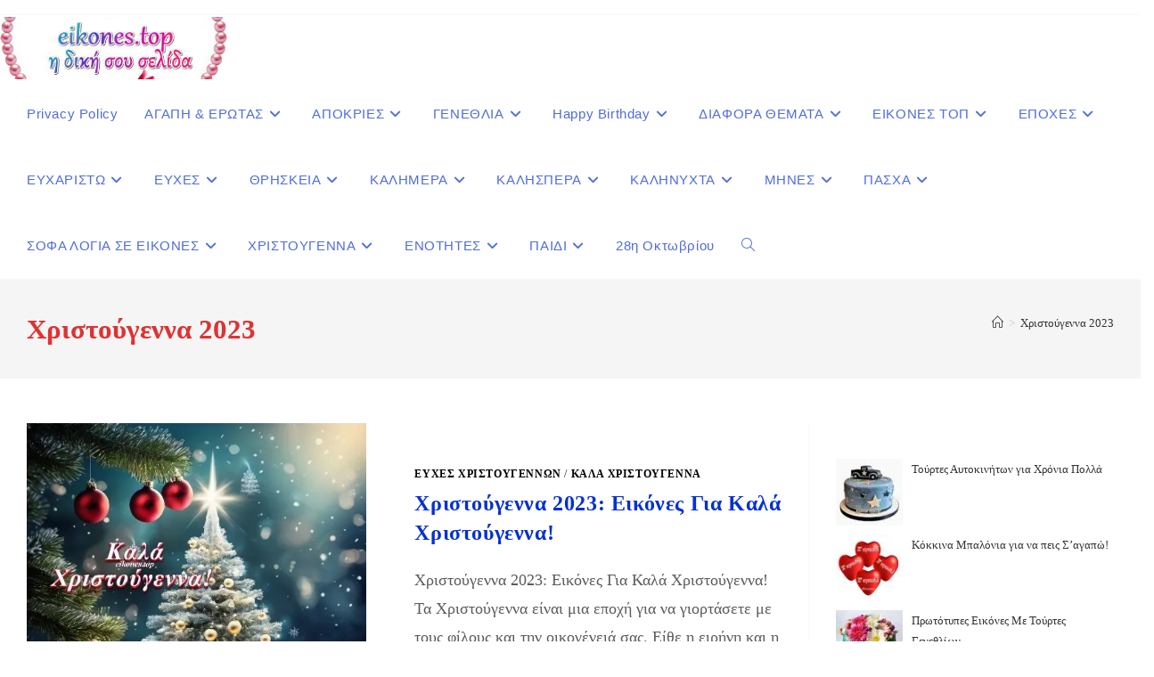

--- FILE ---
content_type: text/html; charset=UTF-8
request_url: https://eikones.top/tag/%CF%87%CF%81%CE%B9%CF%83%CF%84%CE%BF%CF%8D%CE%B3%CE%B5%CE%BD%CE%BD%CE%B1-2023/
body_size: 41151
content:
<!DOCTYPE html>
<html class="html" lang="el">
<head><meta charset="UTF-8"><script>if(navigator.userAgent.match(/MSIE|Internet Explorer/i)||navigator.userAgent.match(/Trident\/7\..*?rv:11/i)){var href=document.location.href;if(!href.match(/[?&]nowprocket/)){if(href.indexOf("?")==-1){if(href.indexOf("#")==-1){document.location.href=href+"?nowprocket=1"}else{document.location.href=href.replace("#","?nowprocket=1#")}}else{if(href.indexOf("#")==-1){document.location.href=href+"&nowprocket=1"}else{document.location.href=href.replace("#","&nowprocket=1#")}}}}</script><script>(()=>{class RocketLazyLoadScripts{constructor(){this.v="2.0.4",this.userEvents=["keydown","keyup","mousedown","mouseup","mousemove","mouseover","mouseout","touchmove","touchstart","touchend","touchcancel","wheel","click","dblclick","input"],this.attributeEvents=["onblur","onclick","oncontextmenu","ondblclick","onfocus","onmousedown","onmouseenter","onmouseleave","onmousemove","onmouseout","onmouseover","onmouseup","onmousewheel","onscroll","onsubmit"]}async t(){this.i(),this.o(),/iP(ad|hone)/.test(navigator.userAgent)&&this.h(),this.u(),this.l(this),this.m(),this.k(this),this.p(this),this._(),await Promise.all([this.R(),this.L()]),this.lastBreath=Date.now(),this.S(this),this.P(),this.D(),this.O(),this.M(),await this.C(this.delayedScripts.normal),await this.C(this.delayedScripts.defer),await this.C(this.delayedScripts.async),await this.T(),await this.F(),await this.j(),await this.A(),window.dispatchEvent(new Event("rocket-allScriptsLoaded")),this.everythingLoaded=!0,this.lastTouchEnd&&await new Promise(t=>setTimeout(t,500-Date.now()+this.lastTouchEnd)),this.I(),this.H(),this.U(),this.W()}i(){this.CSPIssue=sessionStorage.getItem("rocketCSPIssue"),document.addEventListener("securitypolicyviolation",t=>{this.CSPIssue||"script-src-elem"!==t.violatedDirective||"data"!==t.blockedURI||(this.CSPIssue=!0,sessionStorage.setItem("rocketCSPIssue",!0))},{isRocket:!0})}o(){window.addEventListener("pageshow",t=>{this.persisted=t.persisted,this.realWindowLoadedFired=!0},{isRocket:!0}),window.addEventListener("pagehide",()=>{this.onFirstUserAction=null},{isRocket:!0})}h(){let t;function e(e){t=e}window.addEventListener("touchstart",e,{isRocket:!0}),window.addEventListener("touchend",function i(o){o.changedTouches[0]&&t.changedTouches[0]&&Math.abs(o.changedTouches[0].pageX-t.changedTouches[0].pageX)<10&&Math.abs(o.changedTouches[0].pageY-t.changedTouches[0].pageY)<10&&o.timeStamp-t.timeStamp<200&&(window.removeEventListener("touchstart",e,{isRocket:!0}),window.removeEventListener("touchend",i,{isRocket:!0}),"INPUT"===o.target.tagName&&"text"===o.target.type||(o.target.dispatchEvent(new TouchEvent("touchend",{target:o.target,bubbles:!0})),o.target.dispatchEvent(new MouseEvent("mouseover",{target:o.target,bubbles:!0})),o.target.dispatchEvent(new PointerEvent("click",{target:o.target,bubbles:!0,cancelable:!0,detail:1,clientX:o.changedTouches[0].clientX,clientY:o.changedTouches[0].clientY})),event.preventDefault()))},{isRocket:!0})}q(t){this.userActionTriggered||("mousemove"!==t.type||this.firstMousemoveIgnored?"keyup"===t.type||"mouseover"===t.type||"mouseout"===t.type||(this.userActionTriggered=!0,this.onFirstUserAction&&this.onFirstUserAction()):this.firstMousemoveIgnored=!0),"click"===t.type&&t.preventDefault(),t.stopPropagation(),t.stopImmediatePropagation(),"touchstart"===this.lastEvent&&"touchend"===t.type&&(this.lastTouchEnd=Date.now()),"click"===t.type&&(this.lastTouchEnd=0),this.lastEvent=t.type,t.composedPath&&t.composedPath()[0].getRootNode()instanceof ShadowRoot&&(t.rocketTarget=t.composedPath()[0]),this.savedUserEvents.push(t)}u(){this.savedUserEvents=[],this.userEventHandler=this.q.bind(this),this.userEvents.forEach(t=>window.addEventListener(t,this.userEventHandler,{passive:!1,isRocket:!0})),document.addEventListener("visibilitychange",this.userEventHandler,{isRocket:!0})}U(){this.userEvents.forEach(t=>window.removeEventListener(t,this.userEventHandler,{passive:!1,isRocket:!0})),document.removeEventListener("visibilitychange",this.userEventHandler,{isRocket:!0}),this.savedUserEvents.forEach(t=>{(t.rocketTarget||t.target).dispatchEvent(new window[t.constructor.name](t.type,t))})}m(){const t="return false",e=Array.from(this.attributeEvents,t=>"data-rocket-"+t),i="["+this.attributeEvents.join("],[")+"]",o="[data-rocket-"+this.attributeEvents.join("],[data-rocket-")+"]",s=(e,i,o)=>{o&&o!==t&&(e.setAttribute("data-rocket-"+i,o),e["rocket"+i]=new Function("event",o),e.setAttribute(i,t))};new MutationObserver(t=>{for(const n of t)"attributes"===n.type&&(n.attributeName.startsWith("data-rocket-")||this.everythingLoaded?n.attributeName.startsWith("data-rocket-")&&this.everythingLoaded&&this.N(n.target,n.attributeName.substring(12)):s(n.target,n.attributeName,n.target.getAttribute(n.attributeName))),"childList"===n.type&&n.addedNodes.forEach(t=>{if(t.nodeType===Node.ELEMENT_NODE)if(this.everythingLoaded)for(const i of[t,...t.querySelectorAll(o)])for(const t of i.getAttributeNames())e.includes(t)&&this.N(i,t.substring(12));else for(const e of[t,...t.querySelectorAll(i)])for(const t of e.getAttributeNames())this.attributeEvents.includes(t)&&s(e,t,e.getAttribute(t))})}).observe(document,{subtree:!0,childList:!0,attributeFilter:[...this.attributeEvents,...e]})}I(){this.attributeEvents.forEach(t=>{document.querySelectorAll("[data-rocket-"+t+"]").forEach(e=>{this.N(e,t)})})}N(t,e){const i=t.getAttribute("data-rocket-"+e);i&&(t.setAttribute(e,i),t.removeAttribute("data-rocket-"+e))}k(t){Object.defineProperty(HTMLElement.prototype,"onclick",{get(){return this.rocketonclick||null},set(e){this.rocketonclick=e,this.setAttribute(t.everythingLoaded?"onclick":"data-rocket-onclick","this.rocketonclick(event)")}})}S(t){function e(e,i){let o=e[i];e[i]=null,Object.defineProperty(e,i,{get:()=>o,set(s){t.everythingLoaded?o=s:e["rocket"+i]=o=s}})}e(document,"onreadystatechange"),e(window,"onload"),e(window,"onpageshow");try{Object.defineProperty(document,"readyState",{get:()=>t.rocketReadyState,set(e){t.rocketReadyState=e},configurable:!0}),document.readyState="loading"}catch(t){console.log("WPRocket DJE readyState conflict, bypassing")}}l(t){this.originalAddEventListener=EventTarget.prototype.addEventListener,this.originalRemoveEventListener=EventTarget.prototype.removeEventListener,this.savedEventListeners=[],EventTarget.prototype.addEventListener=function(e,i,o){o&&o.isRocket||!t.B(e,this)&&!t.userEvents.includes(e)||t.B(e,this)&&!t.userActionTriggered||e.startsWith("rocket-")||t.everythingLoaded?t.originalAddEventListener.call(this,e,i,o):(t.savedEventListeners.push({target:this,remove:!1,type:e,func:i,options:o}),"mouseenter"!==e&&"mouseleave"!==e||t.originalAddEventListener.call(this,e,t.savedUserEvents.push,o))},EventTarget.prototype.removeEventListener=function(e,i,o){o&&o.isRocket||!t.B(e,this)&&!t.userEvents.includes(e)||t.B(e,this)&&!t.userActionTriggered||e.startsWith("rocket-")||t.everythingLoaded?t.originalRemoveEventListener.call(this,e,i,o):t.savedEventListeners.push({target:this,remove:!0,type:e,func:i,options:o})}}J(t,e){this.savedEventListeners=this.savedEventListeners.filter(i=>{let o=i.type,s=i.target||window;return e!==o||t!==s||(this.B(o,s)&&(i.type="rocket-"+o),this.$(i),!1)})}H(){EventTarget.prototype.addEventListener=this.originalAddEventListener,EventTarget.prototype.removeEventListener=this.originalRemoveEventListener,this.savedEventListeners.forEach(t=>this.$(t))}$(t){t.remove?this.originalRemoveEventListener.call(t.target,t.type,t.func,t.options):this.originalAddEventListener.call(t.target,t.type,t.func,t.options)}p(t){let e;function i(e){return t.everythingLoaded?e:e.split(" ").map(t=>"load"===t||t.startsWith("load.")?"rocket-jquery-load":t).join(" ")}function o(o){function s(e){const s=o.fn[e];o.fn[e]=o.fn.init.prototype[e]=function(){return this[0]===window&&t.userActionTriggered&&("string"==typeof arguments[0]||arguments[0]instanceof String?arguments[0]=i(arguments[0]):"object"==typeof arguments[0]&&Object.keys(arguments[0]).forEach(t=>{const e=arguments[0][t];delete arguments[0][t],arguments[0][i(t)]=e})),s.apply(this,arguments),this}}if(o&&o.fn&&!t.allJQueries.includes(o)){const e={DOMContentLoaded:[],"rocket-DOMContentLoaded":[]};for(const t in e)document.addEventListener(t,()=>{e[t].forEach(t=>t())},{isRocket:!0});o.fn.ready=o.fn.init.prototype.ready=function(i){function s(){parseInt(o.fn.jquery)>2?setTimeout(()=>i.bind(document)(o)):i.bind(document)(o)}return"function"==typeof i&&(t.realDomReadyFired?!t.userActionTriggered||t.fauxDomReadyFired?s():e["rocket-DOMContentLoaded"].push(s):e.DOMContentLoaded.push(s)),o([])},s("on"),s("one"),s("off"),t.allJQueries.push(o)}e=o}t.allJQueries=[],o(window.jQuery),Object.defineProperty(window,"jQuery",{get:()=>e,set(t){o(t)}})}P(){const t=new Map;document.write=document.writeln=function(e){const i=document.currentScript,o=document.createRange(),s=i.parentElement;let n=t.get(i);void 0===n&&(n=i.nextSibling,t.set(i,n));const c=document.createDocumentFragment();o.setStart(c,0),c.appendChild(o.createContextualFragment(e)),s.insertBefore(c,n)}}async R(){return new Promise(t=>{this.userActionTriggered?t():this.onFirstUserAction=t})}async L(){return new Promise(t=>{document.addEventListener("DOMContentLoaded",()=>{this.realDomReadyFired=!0,t()},{isRocket:!0})})}async j(){return this.realWindowLoadedFired?Promise.resolve():new Promise(t=>{window.addEventListener("load",t,{isRocket:!0})})}M(){this.pendingScripts=[];this.scriptsMutationObserver=new MutationObserver(t=>{for(const e of t)e.addedNodes.forEach(t=>{"SCRIPT"!==t.tagName||t.noModule||t.isWPRocket||this.pendingScripts.push({script:t,promise:new Promise(e=>{const i=()=>{const i=this.pendingScripts.findIndex(e=>e.script===t);i>=0&&this.pendingScripts.splice(i,1),e()};t.addEventListener("load",i,{isRocket:!0}),t.addEventListener("error",i,{isRocket:!0}),setTimeout(i,1e3)})})})}),this.scriptsMutationObserver.observe(document,{childList:!0,subtree:!0})}async F(){await this.X(),this.pendingScripts.length?(await this.pendingScripts[0].promise,await this.F()):this.scriptsMutationObserver.disconnect()}D(){this.delayedScripts={normal:[],async:[],defer:[]},document.querySelectorAll("script[type$=rocketlazyloadscript]").forEach(t=>{t.hasAttribute("data-rocket-src")?t.hasAttribute("async")&&!1!==t.async?this.delayedScripts.async.push(t):t.hasAttribute("defer")&&!1!==t.defer||"module"===t.getAttribute("data-rocket-type")?this.delayedScripts.defer.push(t):this.delayedScripts.normal.push(t):this.delayedScripts.normal.push(t)})}async _(){await this.L();let t=[];document.querySelectorAll("script[type$=rocketlazyloadscript][data-rocket-src]").forEach(e=>{let i=e.getAttribute("data-rocket-src");if(i&&!i.startsWith("data:")){i.startsWith("//")&&(i=location.protocol+i);try{const o=new URL(i).origin;o!==location.origin&&t.push({src:o,crossOrigin:e.crossOrigin||"module"===e.getAttribute("data-rocket-type")})}catch(t){}}}),t=[...new Map(t.map(t=>[JSON.stringify(t),t])).values()],this.Y(t,"preconnect")}async G(t){if(await this.K(),!0!==t.noModule||!("noModule"in HTMLScriptElement.prototype))return new Promise(e=>{let i;function o(){(i||t).setAttribute("data-rocket-status","executed"),e()}try{if(navigator.userAgent.includes("Firefox/")||""===navigator.vendor||this.CSPIssue)i=document.createElement("script"),[...t.attributes].forEach(t=>{let e=t.nodeName;"type"!==e&&("data-rocket-type"===e&&(e="type"),"data-rocket-src"===e&&(e="src"),i.setAttribute(e,t.nodeValue))}),t.text&&(i.text=t.text),t.nonce&&(i.nonce=t.nonce),i.hasAttribute("src")?(i.addEventListener("load",o,{isRocket:!0}),i.addEventListener("error",()=>{i.setAttribute("data-rocket-status","failed-network"),e()},{isRocket:!0}),setTimeout(()=>{i.isConnected||e()},1)):(i.text=t.text,o()),i.isWPRocket=!0,t.parentNode.replaceChild(i,t);else{const i=t.getAttribute("data-rocket-type"),s=t.getAttribute("data-rocket-src");i?(t.type=i,t.removeAttribute("data-rocket-type")):t.removeAttribute("type"),t.addEventListener("load",o,{isRocket:!0}),t.addEventListener("error",i=>{this.CSPIssue&&i.target.src.startsWith("data:")?(console.log("WPRocket: CSP fallback activated"),t.removeAttribute("src"),this.G(t).then(e)):(t.setAttribute("data-rocket-status","failed-network"),e())},{isRocket:!0}),s?(t.fetchPriority="high",t.removeAttribute("data-rocket-src"),t.src=s):t.src="data:text/javascript;base64,"+window.btoa(unescape(encodeURIComponent(t.text)))}}catch(i){t.setAttribute("data-rocket-status","failed-transform"),e()}});t.setAttribute("data-rocket-status","skipped")}async C(t){const e=t.shift();return e?(e.isConnected&&await this.G(e),this.C(t)):Promise.resolve()}O(){this.Y([...this.delayedScripts.normal,...this.delayedScripts.defer,...this.delayedScripts.async],"preload")}Y(t,e){this.trash=this.trash||[];let i=!0;var o=document.createDocumentFragment();t.forEach(t=>{const s=t.getAttribute&&t.getAttribute("data-rocket-src")||t.src;if(s&&!s.startsWith("data:")){const n=document.createElement("link");n.href=s,n.rel=e,"preconnect"!==e&&(n.as="script",n.fetchPriority=i?"high":"low"),t.getAttribute&&"module"===t.getAttribute("data-rocket-type")&&(n.crossOrigin=!0),t.crossOrigin&&(n.crossOrigin=t.crossOrigin),t.integrity&&(n.integrity=t.integrity),t.nonce&&(n.nonce=t.nonce),o.appendChild(n),this.trash.push(n),i=!1}}),document.head.appendChild(o)}W(){this.trash.forEach(t=>t.remove())}async T(){try{document.readyState="interactive"}catch(t){}this.fauxDomReadyFired=!0;try{await this.K(),this.J(document,"readystatechange"),document.dispatchEvent(new Event("rocket-readystatechange")),await this.K(),document.rocketonreadystatechange&&document.rocketonreadystatechange(),await this.K(),this.J(document,"DOMContentLoaded"),document.dispatchEvent(new Event("rocket-DOMContentLoaded")),await this.K(),this.J(window,"DOMContentLoaded"),window.dispatchEvent(new Event("rocket-DOMContentLoaded"))}catch(t){console.error(t)}}async A(){try{document.readyState="complete"}catch(t){}try{await this.K(),this.J(document,"readystatechange"),document.dispatchEvent(new Event("rocket-readystatechange")),await this.K(),document.rocketonreadystatechange&&document.rocketonreadystatechange(),await this.K(),this.J(window,"load"),window.dispatchEvent(new Event("rocket-load")),await this.K(),window.rocketonload&&window.rocketonload(),await this.K(),this.allJQueries.forEach(t=>t(window).trigger("rocket-jquery-load")),await this.K(),this.J(window,"pageshow");const t=new Event("rocket-pageshow");t.persisted=this.persisted,window.dispatchEvent(t),await this.K(),window.rocketonpageshow&&window.rocketonpageshow({persisted:this.persisted})}catch(t){console.error(t)}}async K(){Date.now()-this.lastBreath>45&&(await this.X(),this.lastBreath=Date.now())}async X(){return document.hidden?new Promise(t=>setTimeout(t)):new Promise(t=>requestAnimationFrame(t))}B(t,e){return e===document&&"readystatechange"===t||(e===document&&"DOMContentLoaded"===t||(e===window&&"DOMContentLoaded"===t||(e===window&&"load"===t||e===window&&"pageshow"===t)))}static run(){(new RocketLazyLoadScripts).t()}}RocketLazyLoadScripts.run()})();</script>
	
	<link rel="profile" href="//gmpg.org/xfn/11">

	<meta name='robots' content='noindex, follow' />
<meta name="viewport" content="width=device-width, initial-scale=1">
	<!-- This site is optimized with the Yoast SEO plugin v26.7 - https://yoast.com/wordpress/plugins/seo/ -->
	<title>Χριστούγεννα 2023 Archives - eikones top</title>
	<meta property="og:locale" content="el_GR" />
	<meta property="og:type" content="article" />
	<meta property="og:title" content="Χριστούγεννα 2023 Archives - eikones top" />
	<meta property="og:url" content="https://eikones.top/tag/χριστούγεννα-2023/" />
	<meta property="og:site_name" content="eikones top" />
	<meta name="twitter:card" content="summary_large_image" />
	<script type="application/ld+json" class="yoast-schema-graph">{"@context":"https://schema.org","@graph":[{"@type":"CollectionPage","@id":"https://eikones.top/tag/%cf%87%cf%81%ce%b9%cf%83%cf%84%ce%bf%cf%8d%ce%b3%ce%b5%ce%bd%ce%bd%ce%b1-2023/","url":"https://eikones.top/tag/%cf%87%cf%81%ce%b9%cf%83%cf%84%ce%bf%cf%8d%ce%b3%ce%b5%ce%bd%ce%bd%ce%b1-2023/","name":"Χριστούγεννα 2023 Archives - eikones top","isPartOf":{"@id":"https://eikones.top/#website"},"primaryImageOfPage":{"@id":"https://eikones.top/tag/%cf%87%cf%81%ce%b9%cf%83%cf%84%ce%bf%cf%8d%ce%b3%ce%b5%ce%bd%ce%bd%ce%b1-2023/#primaryimage"},"image":{"@id":"https://eikones.top/tag/%cf%87%cf%81%ce%b9%cf%83%cf%84%ce%bf%cf%8d%ce%b3%ce%b5%ce%bd%ce%bd%ce%b1-2023/#primaryimage"},"thumbnailUrl":"https://i0.wp.com/eikones.top/wp-content/uploads/2023/11/kala-xristougenna-eikonestop.9j4.webp?fit=500%2C500&ssl=1","breadcrumb":{"@id":"https://eikones.top/tag/%cf%87%cf%81%ce%b9%cf%83%cf%84%ce%bf%cf%8d%ce%b3%ce%b5%ce%bd%ce%bd%ce%b1-2023/#breadcrumb"},"inLanguage":"el"},{"@type":"ImageObject","inLanguage":"el","@id":"https://eikones.top/tag/%cf%87%cf%81%ce%b9%cf%83%cf%84%ce%bf%cf%8d%ce%b3%ce%b5%ce%bd%ce%bd%ce%b1-2023/#primaryimage","url":"https://i0.wp.com/eikones.top/wp-content/uploads/2023/11/kala-xristougenna-eikonestop.9j4.webp?fit=500%2C500&ssl=1","contentUrl":"https://i0.wp.com/eikones.top/wp-content/uploads/2023/11/kala-xristougenna-eikonestop.9j4.webp?fit=500%2C500&ssl=1","width":500,"height":500},{"@type":"BreadcrumbList","@id":"https://eikones.top/tag/%cf%87%cf%81%ce%b9%cf%83%cf%84%ce%bf%cf%8d%ce%b3%ce%b5%ce%bd%ce%bd%ce%b1-2023/#breadcrumb","itemListElement":[{"@type":"ListItem","position":1,"name":"Home","item":"https://eikones.top/"},{"@type":"ListItem","position":2,"name":"Χριστούγεννα 2023"}]},{"@type":"WebSite","@id":"https://eikones.top/#website","url":"https://eikones.top/","name":"eikones top","description":"Εικόνες με λόγια","publisher":{"@id":"https://eikones.top/#/schema/person/8bbc5d3f2203ba9aecb05aef867a6727"},"potentialAction":[{"@type":"SearchAction","target":{"@type":"EntryPoint","urlTemplate":"https://eikones.top/?s={search_term_string}"},"query-input":{"@type":"PropertyValueSpecification","valueRequired":true,"valueName":"search_term_string"}}],"inLanguage":"el"},{"@type":["Person","Organization"],"@id":"https://eikones.top/#/schema/person/8bbc5d3f2203ba9aecb05aef867a6727","name":"eikones.top","image":{"@type":"ImageObject","inLanguage":"el","@id":"https://eikones.top/#/schema/person/image/","url":"https://i0.wp.com/eikones.top/wp-content/uploads/2024/05/cropped-eikones.top_.8515800_2eb2b1-1.png?fit=440%2C121&ssl=1","contentUrl":"https://i0.wp.com/eikones.top/wp-content/uploads/2024/05/cropped-eikones.top_.8515800_2eb2b1-1.png?fit=440%2C121&ssl=1","width":440,"height":121,"caption":"eikones.top"},"logo":{"@id":"https://eikones.top/#/schema/person/image/"}}]}</script>
	<!-- / Yoast SEO plugin. -->


<link rel='dns-prefetch' href='//static.addtoany.com' />
<link rel='dns-prefetch' href='//secure.gravatar.com' />
<link rel='dns-prefetch' href='//stats.wp.com' />
<link rel='dns-prefetch' href='//v0.wordpress.com' />

<link rel='preconnect' href='//c0.wp.com' />
<link rel='preconnect' href='//i0.wp.com' />
<link rel="alternate" type="application/rss+xml" title="Ροή RSS &raquo; eikones top" href="//eikones.top/feed/" />
<link rel="alternate" type="application/rss+xml" title="Ροή Σχολίων &raquo; eikones top" href="//eikones.top/comments/feed/" />
<script id="wpp-js" src="//eikones.top/wp-content/plugins/wordpress-popular-posts/assets/js/wpp.min.js?ver=7.3.6" data-sampling="0" data-sampling-rate="100" data-api-url="https://eikones.top/wp-json/wordpress-popular-posts" data-post-id="0" data-token="f5be20b738" data-lang="0" data-debug="0"></script>
<link rel="alternate" type="application/rss+xml" title="Ετικέτα ροής eikones top &raquo; Χριστούγεννα 2023" href="//eikones.top/tag/%cf%87%cf%81%ce%b9%cf%83%cf%84%ce%bf%cf%8d%ce%b3%ce%b5%ce%bd%ce%bd%ce%b1-2023/feed/" />
<style id='wp-img-auto-sizes-contain-inline-css'>
img:is([sizes=auto i],[sizes^="auto," i]){contain-intrinsic-size:3000px 1500px}
/*# sourceURL=wp-img-auto-sizes-contain-inline-css */
</style>
<style id='wp-emoji-styles-inline-css'>

	img.wp-smiley, img.emoji {
		display: inline !important;
		border: none !important;
		box-shadow: none !important;
		height: 1em !important;
		width: 1em !important;
		margin: 0 0.07em !important;
		vertical-align: -0.1em !important;
		background: none !important;
		padding: 0 !important;
	}
/*# sourceURL=wp-emoji-styles-inline-css */
</style>
<style id='wp-block-library-inline-css'>
:root{--wp-block-synced-color:#7a00df;--wp-block-synced-color--rgb:122,0,223;--wp-bound-block-color:var(--wp-block-synced-color);--wp-editor-canvas-background:#ddd;--wp-admin-theme-color:#007cba;--wp-admin-theme-color--rgb:0,124,186;--wp-admin-theme-color-darker-10:#006ba1;--wp-admin-theme-color-darker-10--rgb:0,107,160.5;--wp-admin-theme-color-darker-20:#005a87;--wp-admin-theme-color-darker-20--rgb:0,90,135;--wp-admin-border-width-focus:2px}@media (min-resolution:192dpi){:root{--wp-admin-border-width-focus:1.5px}}.wp-element-button{cursor:pointer}:root .has-very-light-gray-background-color{background-color:#eee}:root .has-very-dark-gray-background-color{background-color:#313131}:root .has-very-light-gray-color{color:#eee}:root .has-very-dark-gray-color{color:#313131}:root .has-vivid-green-cyan-to-vivid-cyan-blue-gradient-background{background:linear-gradient(135deg,#00d084,#0693e3)}:root .has-purple-crush-gradient-background{background:linear-gradient(135deg,#34e2e4,#4721fb 50%,#ab1dfe)}:root .has-hazy-dawn-gradient-background{background:linear-gradient(135deg,#faaca8,#dad0ec)}:root .has-subdued-olive-gradient-background{background:linear-gradient(135deg,#fafae1,#67a671)}:root .has-atomic-cream-gradient-background{background:linear-gradient(135deg,#fdd79a,#004a59)}:root .has-nightshade-gradient-background{background:linear-gradient(135deg,#330968,#31cdcf)}:root .has-midnight-gradient-background{background:linear-gradient(135deg,#020381,#2874fc)}:root{--wp--preset--font-size--normal:16px;--wp--preset--font-size--huge:42px}.has-regular-font-size{font-size:1em}.has-larger-font-size{font-size:2.625em}.has-normal-font-size{font-size:var(--wp--preset--font-size--normal)}.has-huge-font-size{font-size:var(--wp--preset--font-size--huge)}:root .has-text-align-center{text-align:center}:root .has-text-align-left{text-align:left}:root .has-text-align-right{text-align:right}.has-fit-text{white-space:nowrap!important}#end-resizable-editor-section{display:none}.aligncenter{clear:both}.items-justified-left{justify-content:flex-start}.items-justified-center{justify-content:center}.items-justified-right{justify-content:flex-end}.items-justified-space-between{justify-content:space-between}.screen-reader-text{word-wrap:normal!important;border:0;clip-path:inset(50%);height:1px;margin:-1px;overflow:hidden;padding:0;position:absolute;width:1px}.screen-reader-text:focus{background-color:#ddd;clip-path:none;color:#444;display:block;font-size:1em;height:auto;left:5px;line-height:normal;padding:15px 23px 14px;text-decoration:none;top:5px;width:auto;z-index:100000}html :where(.has-border-color){border-style:solid}html :where([style*=border-top-color]){border-top-style:solid}html :where([style*=border-right-color]){border-right-style:solid}html :where([style*=border-bottom-color]){border-bottom-style:solid}html :where([style*=border-left-color]){border-left-style:solid}html :where([style*=border-width]){border-style:solid}html :where([style*=border-top-width]){border-top-style:solid}html :where([style*=border-right-width]){border-right-style:solid}html :where([style*=border-bottom-width]){border-bottom-style:solid}html :where([style*=border-left-width]){border-left-style:solid}html :where(img[class*=wp-image-]){height:auto;max-width:100%}:where(figure){margin:0 0 1em}html :where(.is-position-sticky){--wp-admin--admin-bar--position-offset:var(--wp-admin--admin-bar--height,0px)}@media screen and (max-width:600px){html :where(.is-position-sticky){--wp-admin--admin-bar--position-offset:0px}}

/*# sourceURL=wp-block-library-inline-css */
</style><style id='wp-block-group-inline-css'>
.wp-block-group{box-sizing:border-box}:where(.wp-block-group.wp-block-group-is-layout-constrained){position:relative}
/*# sourceURL=https://eikones.top/wp-content/plugins/gutenberg/build/styles/block-library/group/style.css */
</style>
<style id='wp-block-group-theme-inline-css'>
:where(.wp-block-group.has-background){padding:1.25em 2.375em}
/*# sourceURL=https://eikones.top/wp-content/plugins/gutenberg/build/styles/block-library/group/theme.css */
</style>
<style id='wp-block-heading-inline-css'>
h1:where(.wp-block-heading).has-background,h2:where(.wp-block-heading).has-background,h3:where(.wp-block-heading).has-background,h4:where(.wp-block-heading).has-background,h5:where(.wp-block-heading).has-background,h6:where(.wp-block-heading).has-background{padding:1.25em 2.375em}h1.has-text-align-left[style*=writing-mode]:where([style*=vertical-lr]),h1.has-text-align-right[style*=writing-mode]:where([style*=vertical-rl]),h2.has-text-align-left[style*=writing-mode]:where([style*=vertical-lr]),h2.has-text-align-right[style*=writing-mode]:where([style*=vertical-rl]),h3.has-text-align-left[style*=writing-mode]:where([style*=vertical-lr]),h3.has-text-align-right[style*=writing-mode]:where([style*=vertical-rl]),h4.has-text-align-left[style*=writing-mode]:where([style*=vertical-lr]),h4.has-text-align-right[style*=writing-mode]:where([style*=vertical-rl]),h5.has-text-align-left[style*=writing-mode]:where([style*=vertical-lr]),h5.has-text-align-right[style*=writing-mode]:where([style*=vertical-rl]),h6.has-text-align-left[style*=writing-mode]:where([style*=vertical-lr]),h6.has-text-align-right[style*=writing-mode]:where([style*=vertical-rl]){rotate:180deg}
/*# sourceURL=https://eikones.top/wp-content/plugins/gutenberg/build/styles/block-library/heading/style.css */
</style>
<style id='wp-block-search-inline-css'>
.wp-block-search__button{margin-left:10px;word-break:normal}.wp-block-search__button.has-icon{line-height:0}.wp-block-search__button svg{fill:currentColor;height:1.25em;min-height:24px;min-width:24px;vertical-align:text-bottom;width:1.25em}:where(.wp-block-search__button){border:1px solid #ccc;padding:6px 10px}.wp-block-search__inside-wrapper{display:flex;flex:auto;flex-wrap:nowrap;max-width:100%}.wp-block-search__label{width:100%}.wp-block-search.wp-block-search__button-only .wp-block-search__button{box-sizing:border-box;display:flex;flex-shrink:0;justify-content:center;margin-left:0;max-width:100%}.wp-block-search.wp-block-search__button-only .wp-block-search__inside-wrapper{min-width:0!important;transition-property:width}.wp-block-search.wp-block-search__button-only .wp-block-search__input{flex-basis:100%;transition-duration:.3s}.wp-block-search.wp-block-search__button-only.wp-block-search__searchfield-hidden,.wp-block-search.wp-block-search__button-only.wp-block-search__searchfield-hidden .wp-block-search__inside-wrapper{overflow:hidden}.wp-block-search.wp-block-search__button-only.wp-block-search__searchfield-hidden .wp-block-search__input{border-left-width:0!important;border-right-width:0!important;flex-basis:0;flex-grow:0;margin:0;min-width:0!important;padding-left:0!important;padding-right:0!important;width:0!important}:where(.wp-block-search__input){appearance:none;border:1px solid #949494;flex-grow:1;font-family:inherit;font-size:inherit;font-style:inherit;font-weight:inherit;letter-spacing:inherit;line-height:inherit;margin-left:0;margin-right:0;min-width:3rem;padding:8px;text-decoration:unset!important;text-transform:inherit}:where(.wp-block-search__button-inside .wp-block-search__inside-wrapper){background-color:#fff;border:1px solid #949494;box-sizing:border-box;padding:4px}:where(.wp-block-search__button-inside .wp-block-search__inside-wrapper) .wp-block-search__input{border:none;border-radius:0;padding:0 4px}:where(.wp-block-search__button-inside .wp-block-search__inside-wrapper) .wp-block-search__input:focus{outline:none}:where(.wp-block-search__button-inside .wp-block-search__inside-wrapper) :where(.wp-block-search__button){padding:4px 8px}.wp-block-search.aligncenter .wp-block-search__inside-wrapper{margin:auto}.wp-block[data-align=right] .wp-block-search.wp-block-search__button-only .wp-block-search__inside-wrapper{float:right}
/*# sourceURL=https://eikones.top/wp-content/plugins/gutenberg/build/styles/block-library/search/style.css */
</style>
<style id='wp-block-search-theme-inline-css'>
.wp-block-search .wp-block-search__label{font-weight:700}.wp-block-search__button{border:1px solid #ccc;padding:.375em .625em}
/*# sourceURL=https://eikones.top/wp-content/plugins/gutenberg/build/styles/block-library/search/theme.css */
</style>
<style id='global-styles-inline-css'>
:root{--wp--preset--aspect-ratio--square: 1;--wp--preset--aspect-ratio--4-3: 4/3;--wp--preset--aspect-ratio--3-4: 3/4;--wp--preset--aspect-ratio--3-2: 3/2;--wp--preset--aspect-ratio--2-3: 2/3;--wp--preset--aspect-ratio--16-9: 16/9;--wp--preset--aspect-ratio--9-16: 9/16;--wp--preset--color--black: #000000;--wp--preset--color--cyan-bluish-gray: #abb8c3;--wp--preset--color--white: #ffffff;--wp--preset--color--pale-pink: #f78da7;--wp--preset--color--vivid-red: #cf2e2e;--wp--preset--color--luminous-vivid-orange: #ff6900;--wp--preset--color--luminous-vivid-amber: #fcb900;--wp--preset--color--light-green-cyan: #7bdcb5;--wp--preset--color--vivid-green-cyan: #00d084;--wp--preset--color--pale-cyan-blue: #8ed1fc;--wp--preset--color--vivid-cyan-blue: #0693e3;--wp--preset--color--vivid-purple: #9b51e0;--wp--preset--gradient--vivid-cyan-blue-to-vivid-purple: linear-gradient(135deg,rgb(6,147,227) 0%,rgb(155,81,224) 100%);--wp--preset--gradient--light-green-cyan-to-vivid-green-cyan: linear-gradient(135deg,rgb(122,220,180) 0%,rgb(0,208,130) 100%);--wp--preset--gradient--luminous-vivid-amber-to-luminous-vivid-orange: linear-gradient(135deg,rgb(252,185,0) 0%,rgb(255,105,0) 100%);--wp--preset--gradient--luminous-vivid-orange-to-vivid-red: linear-gradient(135deg,rgb(255,105,0) 0%,rgb(207,46,46) 100%);--wp--preset--gradient--very-light-gray-to-cyan-bluish-gray: linear-gradient(135deg,rgb(238,238,238) 0%,rgb(169,184,195) 100%);--wp--preset--gradient--cool-to-warm-spectrum: linear-gradient(135deg,rgb(74,234,220) 0%,rgb(151,120,209) 20%,rgb(207,42,186) 40%,rgb(238,44,130) 60%,rgb(251,105,98) 80%,rgb(254,248,76) 100%);--wp--preset--gradient--blush-light-purple: linear-gradient(135deg,rgb(255,206,236) 0%,rgb(152,150,240) 100%);--wp--preset--gradient--blush-bordeaux: linear-gradient(135deg,rgb(254,205,165) 0%,rgb(254,45,45) 50%,rgb(107,0,62) 100%);--wp--preset--gradient--luminous-dusk: linear-gradient(135deg,rgb(255,203,112) 0%,rgb(199,81,192) 50%,rgb(65,88,208) 100%);--wp--preset--gradient--pale-ocean: linear-gradient(135deg,rgb(255,245,203) 0%,rgb(182,227,212) 50%,rgb(51,167,181) 100%);--wp--preset--gradient--electric-grass: linear-gradient(135deg,rgb(202,248,128) 0%,rgb(113,206,126) 100%);--wp--preset--gradient--midnight: linear-gradient(135deg,rgb(2,3,129) 0%,rgb(40,116,252) 100%);--wp--preset--font-size--small: 13px;--wp--preset--font-size--medium: 20px;--wp--preset--font-size--large: 36px;--wp--preset--font-size--x-large: 42px;--wp--preset--spacing--20: 0.44rem;--wp--preset--spacing--30: 0.67rem;--wp--preset--spacing--40: 1rem;--wp--preset--spacing--50: 1.5rem;--wp--preset--spacing--60: 2.25rem;--wp--preset--spacing--70: 3.38rem;--wp--preset--spacing--80: 5.06rem;--wp--preset--shadow--natural: 6px 6px 9px rgba(0, 0, 0, 0.2);--wp--preset--shadow--deep: 12px 12px 50px rgba(0, 0, 0, 0.4);--wp--preset--shadow--sharp: 6px 6px 0px rgba(0, 0, 0, 0.2);--wp--preset--shadow--outlined: 6px 6px 0px -3px rgb(255, 255, 255), 6px 6px rgb(0, 0, 0);--wp--preset--shadow--crisp: 6px 6px 0px rgb(0, 0, 0);}:where(.is-layout-flex){gap: 0.5em;}:where(.is-layout-grid){gap: 0.5em;}body .is-layout-flex{display: flex;}.is-layout-flex{flex-wrap: wrap;align-items: center;}.is-layout-flex > :is(*, div){margin: 0;}body .is-layout-grid{display: grid;}.is-layout-grid > :is(*, div){margin: 0;}:where(.wp-block-columns.is-layout-flex){gap: 2em;}:where(.wp-block-columns.is-layout-grid){gap: 2em;}:where(.wp-block-post-template.is-layout-flex){gap: 1.25em;}:where(.wp-block-post-template.is-layout-grid){gap: 1.25em;}.has-black-color{color: var(--wp--preset--color--black) !important;}.has-cyan-bluish-gray-color{color: var(--wp--preset--color--cyan-bluish-gray) !important;}.has-white-color{color: var(--wp--preset--color--white) !important;}.has-pale-pink-color{color: var(--wp--preset--color--pale-pink) !important;}.has-vivid-red-color{color: var(--wp--preset--color--vivid-red) !important;}.has-luminous-vivid-orange-color{color: var(--wp--preset--color--luminous-vivid-orange) !important;}.has-luminous-vivid-amber-color{color: var(--wp--preset--color--luminous-vivid-amber) !important;}.has-light-green-cyan-color{color: var(--wp--preset--color--light-green-cyan) !important;}.has-vivid-green-cyan-color{color: var(--wp--preset--color--vivid-green-cyan) !important;}.has-pale-cyan-blue-color{color: var(--wp--preset--color--pale-cyan-blue) !important;}.has-vivid-cyan-blue-color{color: var(--wp--preset--color--vivid-cyan-blue) !important;}.has-vivid-purple-color{color: var(--wp--preset--color--vivid-purple) !important;}.has-black-background-color{background-color: var(--wp--preset--color--black) !important;}.has-cyan-bluish-gray-background-color{background-color: var(--wp--preset--color--cyan-bluish-gray) !important;}.has-white-background-color{background-color: var(--wp--preset--color--white) !important;}.has-pale-pink-background-color{background-color: var(--wp--preset--color--pale-pink) !important;}.has-vivid-red-background-color{background-color: var(--wp--preset--color--vivid-red) !important;}.has-luminous-vivid-orange-background-color{background-color: var(--wp--preset--color--luminous-vivid-orange) !important;}.has-luminous-vivid-amber-background-color{background-color: var(--wp--preset--color--luminous-vivid-amber) !important;}.has-light-green-cyan-background-color{background-color: var(--wp--preset--color--light-green-cyan) !important;}.has-vivid-green-cyan-background-color{background-color: var(--wp--preset--color--vivid-green-cyan) !important;}.has-pale-cyan-blue-background-color{background-color: var(--wp--preset--color--pale-cyan-blue) !important;}.has-vivid-cyan-blue-background-color{background-color: var(--wp--preset--color--vivid-cyan-blue) !important;}.has-vivid-purple-background-color{background-color: var(--wp--preset--color--vivid-purple) !important;}.has-black-border-color{border-color: var(--wp--preset--color--black) !important;}.has-cyan-bluish-gray-border-color{border-color: var(--wp--preset--color--cyan-bluish-gray) !important;}.has-white-border-color{border-color: var(--wp--preset--color--white) !important;}.has-pale-pink-border-color{border-color: var(--wp--preset--color--pale-pink) !important;}.has-vivid-red-border-color{border-color: var(--wp--preset--color--vivid-red) !important;}.has-luminous-vivid-orange-border-color{border-color: var(--wp--preset--color--luminous-vivid-orange) !important;}.has-luminous-vivid-amber-border-color{border-color: var(--wp--preset--color--luminous-vivid-amber) !important;}.has-light-green-cyan-border-color{border-color: var(--wp--preset--color--light-green-cyan) !important;}.has-vivid-green-cyan-border-color{border-color: var(--wp--preset--color--vivid-green-cyan) !important;}.has-pale-cyan-blue-border-color{border-color: var(--wp--preset--color--pale-cyan-blue) !important;}.has-vivid-cyan-blue-border-color{border-color: var(--wp--preset--color--vivid-cyan-blue) !important;}.has-vivid-purple-border-color{border-color: var(--wp--preset--color--vivid-purple) !important;}.has-vivid-cyan-blue-to-vivid-purple-gradient-background{background: var(--wp--preset--gradient--vivid-cyan-blue-to-vivid-purple) !important;}.has-light-green-cyan-to-vivid-green-cyan-gradient-background{background: var(--wp--preset--gradient--light-green-cyan-to-vivid-green-cyan) !important;}.has-luminous-vivid-amber-to-luminous-vivid-orange-gradient-background{background: var(--wp--preset--gradient--luminous-vivid-amber-to-luminous-vivid-orange) !important;}.has-luminous-vivid-orange-to-vivid-red-gradient-background{background: var(--wp--preset--gradient--luminous-vivid-orange-to-vivid-red) !important;}.has-very-light-gray-to-cyan-bluish-gray-gradient-background{background: var(--wp--preset--gradient--very-light-gray-to-cyan-bluish-gray) !important;}.has-cool-to-warm-spectrum-gradient-background{background: var(--wp--preset--gradient--cool-to-warm-spectrum) !important;}.has-blush-light-purple-gradient-background{background: var(--wp--preset--gradient--blush-light-purple) !important;}.has-blush-bordeaux-gradient-background{background: var(--wp--preset--gradient--blush-bordeaux) !important;}.has-luminous-dusk-gradient-background{background: var(--wp--preset--gradient--luminous-dusk) !important;}.has-pale-ocean-gradient-background{background: var(--wp--preset--gradient--pale-ocean) !important;}.has-electric-grass-gradient-background{background: var(--wp--preset--gradient--electric-grass) !important;}.has-midnight-gradient-background{background: var(--wp--preset--gradient--midnight) !important;}.has-small-font-size{font-size: var(--wp--preset--font-size--small) !important;}.has-medium-font-size{font-size: var(--wp--preset--font-size--medium) !important;}.has-large-font-size{font-size: var(--wp--preset--font-size--large) !important;}.has-x-large-font-size{font-size: var(--wp--preset--font-size--x-large) !important;}
/*# sourceURL=global-styles-inline-css */
</style>
<style id='core-block-supports-inline-css'>
.wp-container-core-group-is-layout-ad2f72ca{flex-wrap:nowrap;}
/*# sourceURL=core-block-supports-inline-css */
</style>

<style id='classic-theme-styles-inline-css'>
.wp-block-button__link{background-color:#32373c;border-radius:9999px;box-shadow:none;color:#fff;font-size:1.125em;padding:calc(.667em + 2px) calc(1.333em + 2px);text-decoration:none}.wp-block-file__button{background:#32373c;color:#fff}.wp-block-accordion-heading{margin:0}.wp-block-accordion-heading__toggle{background-color:inherit!important;color:inherit!important}.wp-block-accordion-heading__toggle:not(:focus-visible){outline:none}.wp-block-accordion-heading__toggle:focus,.wp-block-accordion-heading__toggle:hover{background-color:inherit!important;border:none;box-shadow:none;color:inherit;padding:var(--wp--preset--spacing--20,1em) 0;text-decoration:none}.wp-block-accordion-heading__toggle:focus-visible{outline:auto;outline-offset:0}
/*# sourceURL=https://eikones.top/wp-content/plugins/gutenberg/build/styles/block-library/classic.css */
</style>
<link data-minify="1" rel='stylesheet' id='wordpress-popular-posts-css-css' href='//eikones.top/wp-content/cache/min/1/wp-content/plugins/wordpress-popular-posts/assets/css/wpp.css?ver=1768088782' media='all' />
<link data-minify="1" rel='stylesheet' id='font-awesome-css' href='//eikones.top/wp-content/cache/min/1/wp-content/themes/oceanwp/assets/fonts/fontawesome/css/all.min.css?ver=1768088782' media='all' />
<link data-minify="1" rel='stylesheet' id='simple-line-icons-css' href='//eikones.top/wp-content/cache/min/1/wp-content/themes/oceanwp/assets/css/third/simple-line-icons.min.css?ver=1768088782' media='all' />
<link rel='stylesheet' id='oceanwp-style-css' href='//eikones.top/wp-content/themes/oceanwp/assets/css/style.min.css?ver=4.1.4' media='all' />
<link data-minify="1" rel='stylesheet' id='latest-posts-style-css' href='//eikones.top/wp-content/cache/min/1/wp-content/plugins/latest-posts/assets/css/style.css?ver=1768088782' media='all' />
<link rel='stylesheet' id='addtoany-css' href='//eikones.top/wp-content/plugins/add-to-any/addtoany.min.css?ver=1.16' media='all' />
<link data-minify="1" rel='stylesheet' id='moove_gdpr_frontend-css' href='//eikones.top/wp-content/cache/min/1/wp-content/plugins/gdpr-cookie-compliance/dist/styles/gdpr-main.css?ver=1768088782' media='all' />
<style id='moove_gdpr_frontend-inline-css'>
#moove_gdpr_cookie_modal,#moove_gdpr_cookie_info_bar,.gdpr_cookie_settings_shortcode_content{font-family:&#039;Nunito&#039;,sans-serif}#moove_gdpr_save_popup_settings_button{background-color:#373737;color:#fff}#moove_gdpr_save_popup_settings_button:hover{background-color:#000}#moove_gdpr_cookie_info_bar .moove-gdpr-info-bar-container .moove-gdpr-info-bar-content a.mgbutton,#moove_gdpr_cookie_info_bar .moove-gdpr-info-bar-container .moove-gdpr-info-bar-content button.mgbutton{background-color:#0C4DA2}#moove_gdpr_cookie_modal .moove-gdpr-modal-content .moove-gdpr-modal-footer-content .moove-gdpr-button-holder a.mgbutton,#moove_gdpr_cookie_modal .moove-gdpr-modal-content .moove-gdpr-modal-footer-content .moove-gdpr-button-holder button.mgbutton,.gdpr_cookie_settings_shortcode_content .gdpr-shr-button.button-green{background-color:#0C4DA2;border-color:#0C4DA2}#moove_gdpr_cookie_modal .moove-gdpr-modal-content .moove-gdpr-modal-footer-content .moove-gdpr-button-holder a.mgbutton:hover,#moove_gdpr_cookie_modal .moove-gdpr-modal-content .moove-gdpr-modal-footer-content .moove-gdpr-button-holder button.mgbutton:hover,.gdpr_cookie_settings_shortcode_content .gdpr-shr-button.button-green:hover{background-color:#fff;color:#0C4DA2}#moove_gdpr_cookie_modal .moove-gdpr-modal-content .moove-gdpr-modal-close i,#moove_gdpr_cookie_modal .moove-gdpr-modal-content .moove-gdpr-modal-close span.gdpr-icon{background-color:#0C4DA2;border:1px solid #0C4DA2}#moove_gdpr_cookie_info_bar span.moove-gdpr-infobar-allow-all.focus-g,#moove_gdpr_cookie_info_bar span.moove-gdpr-infobar-allow-all:focus,#moove_gdpr_cookie_info_bar button.moove-gdpr-infobar-allow-all.focus-g,#moove_gdpr_cookie_info_bar button.moove-gdpr-infobar-allow-all:focus,#moove_gdpr_cookie_info_bar span.moove-gdpr-infobar-reject-btn.focus-g,#moove_gdpr_cookie_info_bar span.moove-gdpr-infobar-reject-btn:focus,#moove_gdpr_cookie_info_bar button.moove-gdpr-infobar-reject-btn.focus-g,#moove_gdpr_cookie_info_bar button.moove-gdpr-infobar-reject-btn:focus,#moove_gdpr_cookie_info_bar span.change-settings-button.focus-g,#moove_gdpr_cookie_info_bar span.change-settings-button:focus,#moove_gdpr_cookie_info_bar button.change-settings-button.focus-g,#moove_gdpr_cookie_info_bar button.change-settings-button:focus{-webkit-box-shadow:0 0 1px 3px #0C4DA2;-moz-box-shadow:0 0 1px 3px #0C4DA2;box-shadow:0 0 1px 3px #0C4DA2}#moove_gdpr_cookie_modal .moove-gdpr-modal-content .moove-gdpr-modal-close i:hover,#moove_gdpr_cookie_modal .moove-gdpr-modal-content .moove-gdpr-modal-close span.gdpr-icon:hover,#moove_gdpr_cookie_info_bar span[data-href]>u.change-settings-button{color:#0C4DA2}#moove_gdpr_cookie_modal .moove-gdpr-modal-content .moove-gdpr-modal-left-content #moove-gdpr-menu li.menu-item-selected a span.gdpr-icon,#moove_gdpr_cookie_modal .moove-gdpr-modal-content .moove-gdpr-modal-left-content #moove-gdpr-menu li.menu-item-selected button span.gdpr-icon{color:inherit}#moove_gdpr_cookie_modal .moove-gdpr-modal-content .moove-gdpr-modal-left-content #moove-gdpr-menu li a span.gdpr-icon,#moove_gdpr_cookie_modal .moove-gdpr-modal-content .moove-gdpr-modal-left-content #moove-gdpr-menu li button span.gdpr-icon{color:inherit}#moove_gdpr_cookie_modal .gdpr-acc-link{line-height:0;font-size:0;color:transparent;position:absolute}#moove_gdpr_cookie_modal .moove-gdpr-modal-content .moove-gdpr-modal-close:hover i,#moove_gdpr_cookie_modal .moove-gdpr-modal-content .moove-gdpr-modal-left-content #moove-gdpr-menu li a,#moove_gdpr_cookie_modal .moove-gdpr-modal-content .moove-gdpr-modal-left-content #moove-gdpr-menu li button,#moove_gdpr_cookie_modal .moove-gdpr-modal-content .moove-gdpr-modal-left-content #moove-gdpr-menu li button i,#moove_gdpr_cookie_modal .moove-gdpr-modal-content .moove-gdpr-modal-left-content #moove-gdpr-menu li a i,#moove_gdpr_cookie_modal .moove-gdpr-modal-content .moove-gdpr-tab-main .moove-gdpr-tab-main-content a:hover,#moove_gdpr_cookie_info_bar.moove-gdpr-dark-scheme .moove-gdpr-info-bar-container .moove-gdpr-info-bar-content a.mgbutton:hover,#moove_gdpr_cookie_info_bar.moove-gdpr-dark-scheme .moove-gdpr-info-bar-container .moove-gdpr-info-bar-content button.mgbutton:hover,#moove_gdpr_cookie_info_bar.moove-gdpr-dark-scheme .moove-gdpr-info-bar-container .moove-gdpr-info-bar-content a:hover,#moove_gdpr_cookie_info_bar.moove-gdpr-dark-scheme .moove-gdpr-info-bar-container .moove-gdpr-info-bar-content button:hover,#moove_gdpr_cookie_info_bar.moove-gdpr-dark-scheme .moove-gdpr-info-bar-container .moove-gdpr-info-bar-content span.change-settings-button:hover,#moove_gdpr_cookie_info_bar.moove-gdpr-dark-scheme .moove-gdpr-info-bar-container .moove-gdpr-info-bar-content button.change-settings-button:hover,#moove_gdpr_cookie_info_bar.moove-gdpr-dark-scheme .moove-gdpr-info-bar-container .moove-gdpr-info-bar-content u.change-settings-button:hover,#moove_gdpr_cookie_info_bar span[data-href]>u.change-settings-button,#moove_gdpr_cookie_info_bar.moove-gdpr-dark-scheme .moove-gdpr-info-bar-container .moove-gdpr-info-bar-content a.mgbutton.focus-g,#moove_gdpr_cookie_info_bar.moove-gdpr-dark-scheme .moove-gdpr-info-bar-container .moove-gdpr-info-bar-content button.mgbutton.focus-g,#moove_gdpr_cookie_info_bar.moove-gdpr-dark-scheme .moove-gdpr-info-bar-container .moove-gdpr-info-bar-content a.focus-g,#moove_gdpr_cookie_info_bar.moove-gdpr-dark-scheme .moove-gdpr-info-bar-container .moove-gdpr-info-bar-content button.focus-g,#moove_gdpr_cookie_info_bar.moove-gdpr-dark-scheme .moove-gdpr-info-bar-container .moove-gdpr-info-bar-content a.mgbutton:focus,#moove_gdpr_cookie_info_bar.moove-gdpr-dark-scheme .moove-gdpr-info-bar-container .moove-gdpr-info-bar-content button.mgbutton:focus,#moove_gdpr_cookie_info_bar.moove-gdpr-dark-scheme .moove-gdpr-info-bar-container .moove-gdpr-info-bar-content a:focus,#moove_gdpr_cookie_info_bar.moove-gdpr-dark-scheme .moove-gdpr-info-bar-container .moove-gdpr-info-bar-content button:focus,#moove_gdpr_cookie_info_bar.moove-gdpr-dark-scheme .moove-gdpr-info-bar-container .moove-gdpr-info-bar-content span.change-settings-button.focus-g,span.change-settings-button:focus,button.change-settings-button.focus-g,button.change-settings-button:focus,#moove_gdpr_cookie_info_bar.moove-gdpr-dark-scheme .moove-gdpr-info-bar-container .moove-gdpr-info-bar-content u.change-settings-button.focus-g,#moove_gdpr_cookie_info_bar.moove-gdpr-dark-scheme .moove-gdpr-info-bar-container .moove-gdpr-info-bar-content u.change-settings-button:focus{color:#0C4DA2}#moove_gdpr_cookie_modal .moove-gdpr-branding.focus-g span,#moove_gdpr_cookie_modal .moove-gdpr-modal-content .moove-gdpr-tab-main a.focus-g,#moove_gdpr_cookie_modal .moove-gdpr-modal-content .moove-gdpr-tab-main .gdpr-cd-details-toggle.focus-g{color:#0C4DA2}#moove_gdpr_cookie_modal.gdpr_lightbox-hide{display:none}
/*# sourceURL=moove_gdpr_frontend-inline-css */
</style>
<style id='rocket-lazyload-inline-css'>
.rll-youtube-player{position:relative;padding-bottom:56.23%;height:0;overflow:hidden;max-width:100%;}.rll-youtube-player:focus-within{outline: 2px solid currentColor;outline-offset: 5px;}.rll-youtube-player iframe{position:absolute;top:0;left:0;width:100%;height:100%;z-index:100;background:0 0}.rll-youtube-player img{bottom:0;display:block;left:0;margin:auto;max-width:100%;width:100%;position:absolute;right:0;top:0;border:none;height:auto;-webkit-transition:.4s all;-moz-transition:.4s all;transition:.4s all}.rll-youtube-player img:hover{-webkit-filter:brightness(75%)}.rll-youtube-player .play{height:100%;width:100%;left:0;top:0;position:absolute;background:var(--wpr-bg-65117a0b-e04f-4eb8-9dbf-3dcffff49382) no-repeat center;background-color: transparent !important;cursor:pointer;border:none;}.wp-embed-responsive .wp-has-aspect-ratio .rll-youtube-player{position:absolute;padding-bottom:0;width:100%;height:100%;top:0;bottom:0;left:0;right:0}
/*# sourceURL=rocket-lazyload-inline-css */
</style>
<script type="rocketlazyloadscript" id="addtoany-core-js-before">
window.a2a_config=window.a2a_config||{};a2a_config.callbacks=[];a2a_config.overlays=[];a2a_config.templates={};a2a_localize = {
	Share: "Μοιραστείτε",
	Save: "Αποθήκευση",
	Subscribe: "Εγγραφείτε",
	Email: "Email",
	Bookmark: "Προσθήκη στα Αγαπημένα",
	ShowAll: "Προβολή όλων",
	ShowLess: "Προβολή λιγότερων",
	FindServices: "Αναζήτηση υπηρεσίας(ιών)",
	FindAnyServiceToAddTo: "Άμεση προσθήκη κάθε υπηρεσίας",
	PoweredBy: "Powered by",
	ShareViaEmail: "Μοιραστείτε μέσω e-mail",
	SubscribeViaEmail: "Εγγραφείτε μέσω e-mail",
	BookmarkInYourBrowser: "Προσθήκη στα Αγαπημένα μέσα από τον σελιδοδείκτη σας",
	BookmarkInstructions: "Πατήστε Ctrl+D or \u2318+D για να προσθέσετε τη σελίδα στα Αγαπημένα σας",
	AddToYourFavorites: "Προσθήκη στα Αγαπημένα",
	SendFromWebOrProgram: "Αποστολή από οποιοδήποτε e-mail διεύθυνση ή e-mail πρόγραμμα",
	EmailProgram: "E-mail πρόγραμμα",
	More: "Περισσότερα &#8230;",
	ThanksForSharing: "Ευχαριστώ για την κοινοποίηση!",
	ThanksForFollowing: "Ευχαριστώ που με ακολουθείτε!"
};


//# sourceURL=addtoany-core-js-before
</script>
<script type="rocketlazyloadscript" defer data-rocket-src="//static.addtoany.com/menu/page.js" id="addtoany-core-js"></script>
<script type="rocketlazyloadscript" data-rocket-src="//c0.wp.com/c/6.9/wp-includes/js/jquery/jquery.min.js" id="jquery-core-js" data-rocket-defer defer></script>
<script type="rocketlazyloadscript" data-minify="1" data-rocket-src="//eikones.top/wp-content/cache/min/1/c/6.9/wp-includes/js/jquery/jquery-migrate.min.js?ver=1768088783" id="jquery-migrate-js" data-rocket-defer defer></script>
<script type="rocketlazyloadscript" defer data-rocket-src="//eikones.top/wp-content/plugins/add-to-any/addtoany.min.js?ver=1.1" id="addtoany-jquery-js"></script>
	<style>img#wpstats{display:none}</style>
		            <style id="wpp-loading-animation-styles">@-webkit-keyframes bgslide{from{background-position-x:0}to{background-position-x:-200%}}@keyframes bgslide{from{background-position-x:0}to{background-position-x:-200%}}.wpp-widget-block-placeholder,.wpp-shortcode-placeholder{margin:0 auto;width:60px;height:3px;background:#dd3737;background:linear-gradient(90deg,#dd3737 0%,#571313 10%,#dd3737 100%);background-size:200% auto;border-radius:3px;-webkit-animation:bgslide 1s infinite linear;animation:bgslide 1s infinite linear}</style>
            <link rel="icon" href="//i0.wp.com/eikones.top/wp-content/uploads/2024/05/cropped-cropped-eikones.top_.8515800_2eb2b1.png?fit=32%2C32&#038;ssl=1" sizes="32x32" />
<link rel="icon" href="//i0.wp.com/eikones.top/wp-content/uploads/2024/05/cropped-cropped-eikones.top_.8515800_2eb2b1.png?fit=192%2C192&#038;ssl=1" sizes="192x192" />
<link rel="apple-touch-icon" href="//i0.wp.com/eikones.top/wp-content/uploads/2024/05/cropped-cropped-eikones.top_.8515800_2eb2b1.png?fit=180%2C180&#038;ssl=1" />
<meta name="msapplication-TileImage" content="https://i0.wp.com/eikones.top/wp-content/uploads/2024/05/cropped-cropped-eikones.top_.8515800_2eb2b1.png?fit=270%2C270&#038;ssl=1" />
		<style id="wp-custom-css">
			img{max-width:100%;/* Διατηρεί τις εικόνες εντός του container τους */height:auto;/* Διατηρεί τις αναλογίες των εικόνων */}video{max-width:100%;/* Διατηρεί τα βίντεο εντός του container τους */height:auto;/* Διατηρεί τις αναλογίες των βίντεο */}		</style>
		<!-- OceanWP CSS -->
<style type="text/css">
/* Colors */a:hover,a.light:hover,.theme-heading .text::before,.theme-heading .text::after,#top-bar-content >a:hover,#top-bar-social li.oceanwp-email a:hover,#site-navigation-wrap .dropdown-menu >li >a:hover,#site-header.medium-header #medium-searchform button:hover,.oceanwp-mobile-menu-icon a:hover,.blog-entry.post .blog-entry-header .entry-title a:hover,.blog-entry.post .blog-entry-readmore a:hover,.blog-entry.thumbnail-entry .blog-entry-category a,ul.meta li a:hover,.dropcap,.single nav.post-navigation .nav-links .title,body .related-post-title a:hover,body #wp-calendar caption,body .contact-info-widget.default i,body .contact-info-widget.big-icons i,body .custom-links-widget .oceanwp-custom-links li a:hover,body .custom-links-widget .oceanwp-custom-links li a:hover:before,body .posts-thumbnails-widget li a:hover,body .social-widget li.oceanwp-email a:hover,.comment-author .comment-meta .comment-reply-link,#respond #cancel-comment-reply-link:hover,#footer-widgets .footer-box a:hover,#footer-bottom a:hover,#footer-bottom #footer-bottom-menu a:hover,.sidr a:hover,.sidr-class-dropdown-toggle:hover,.sidr-class-menu-item-has-children.active >a,.sidr-class-menu-item-has-children.active >a >.sidr-class-dropdown-toggle,input[type=checkbox]:checked:before{color:#000000}.single nav.post-navigation .nav-links .title .owp-icon use,.blog-entry.post .blog-entry-readmore a:hover .owp-icon use,body .contact-info-widget.default .owp-icon use,body .contact-info-widget.big-icons .owp-icon use{stroke:#000000}input[type="button"],input[type="reset"],input[type="submit"],button[type="submit"],.button,#site-navigation-wrap .dropdown-menu >li.btn >a >span,.thumbnail:hover i,.thumbnail:hover .link-post-svg-icon,.post-quote-content,.omw-modal .omw-close-modal,body .contact-info-widget.big-icons li:hover i,body .contact-info-widget.big-icons li:hover .owp-icon,body div.wpforms-container-full .wpforms-form input[type=submit],body div.wpforms-container-full .wpforms-form button[type=submit],body div.wpforms-container-full .wpforms-form .wpforms-page-button,.woocommerce-cart .wp-element-button,.woocommerce-checkout .wp-element-button,.wp-block-button__link{background-color:#000000}.widget-title{border-color:#000000}blockquote{border-color:#000000}.wp-block-quote{border-color:#000000}#searchform-dropdown{border-color:#000000}.dropdown-menu .sub-menu{border-color:#000000}.blog-entry.large-entry .blog-entry-readmore a:hover{border-color:#000000}.oceanwp-newsletter-form-wrap input[type="email"]:focus{border-color:#000000}.social-widget li.oceanwp-email a:hover{border-color:#000000}#respond #cancel-comment-reply-link:hover{border-color:#000000}body .contact-info-widget.big-icons li:hover i{border-color:#000000}body .contact-info-widget.big-icons li:hover .owp-icon{border-color:#000000}#footer-widgets .oceanwp-newsletter-form-wrap input[type="email"]:focus{border-color:#000000}input[type="button"]:hover,input[type="reset"]:hover,input[type="submit"]:hover,button[type="submit"]:hover,input[type="button"]:focus,input[type="reset"]:focus,input[type="submit"]:focus,button[type="submit"]:focus,.button:hover,.button:focus,#site-navigation-wrap .dropdown-menu >li.btn >a:hover >span,.post-quote-author,.omw-modal .omw-close-modal:hover,body div.wpforms-container-full .wpforms-form input[type=submit]:hover,body div.wpforms-container-full .wpforms-form button[type=submit]:hover,body div.wpforms-container-full .wpforms-form .wpforms-page-button:hover,.woocommerce-cart .wp-element-button:hover,.woocommerce-checkout .wp-element-button:hover,.wp-block-button__link:hover{background-color:#dd3333}table th,table td,hr,.content-area,body.content-left-sidebar #content-wrap .content-area,.content-left-sidebar .content-area,#top-bar-wrap,#site-header,#site-header.top-header #search-toggle,.dropdown-menu ul li,.centered-minimal-page-header,.blog-entry.post,.blog-entry.grid-entry .blog-entry-inner,.blog-entry.thumbnail-entry .blog-entry-bottom,.single-post .entry-title,.single .entry-share-wrap .entry-share,.single .entry-share,.single .entry-share ul li a,.single nav.post-navigation,.single nav.post-navigation .nav-links .nav-previous,#author-bio,#author-bio .author-bio-avatar,#author-bio .author-bio-social li a,#related-posts,#comments,.comment-body,#respond #cancel-comment-reply-link,#blog-entries .type-page,.page-numbers a,.page-numbers span:not(.elementor-screen-only),.page-links span,body #wp-calendar caption,body #wp-calendar th,body #wp-calendar tbody,body .contact-info-widget.default i,body .contact-info-widget.big-icons i,body .contact-info-widget.big-icons .owp-icon,body .contact-info-widget.default .owp-icon,body .posts-thumbnails-widget li,body .tagcloud a{border-color:#f9f9f9}.boxed-layout{background-color:#ffffff}body .theme-button,body input[type="submit"],body button[type="submit"],body button,body .button,body div.wpforms-container-full .wpforms-form input[type=submit],body div.wpforms-container-full .wpforms-form button[type=submit],body div.wpforms-container-full .wpforms-form .wpforms-page-button,.woocommerce-cart .wp-element-button,.woocommerce-checkout .wp-element-button,.wp-block-button__link{border-color:#ffffff}body .theme-button:hover,body input[type="submit"]:hover,body button[type="submit"]:hover,body button:hover,body .button:hover,body div.wpforms-container-full .wpforms-form input[type=submit]:hover,body div.wpforms-container-full .wpforms-form input[type=submit]:active,body div.wpforms-container-full .wpforms-form button[type=submit]:hover,body div.wpforms-container-full .wpforms-form button[type=submit]:active,body div.wpforms-container-full .wpforms-form .wpforms-page-button:hover,body div.wpforms-container-full .wpforms-form .wpforms-page-button:active,.woocommerce-cart .wp-element-button:hover,.woocommerce-checkout .wp-element-button:hover,.wp-block-button__link:hover{border-color:#ffffff}.page-header .page-header-title,.page-header.background-image-page-header .page-header-title{color:#dd3333}body{color:#5b5b5b}h2{color:#000000}/* OceanWP Style Settings CSS */body{background-attachment:scroll}body{background-size:auto}.theme-button,input[type="submit"],button[type="submit"],button,.button,body div.wpforms-container-full .wpforms-form input[type=submit],body div.wpforms-container-full .wpforms-form button[type=submit],body div.wpforms-container-full .wpforms-form .wpforms-page-button{border-style:solid}.theme-button,input[type="submit"],button[type="submit"],button,.button,body div.wpforms-container-full .wpforms-form input[type=submit],body div.wpforms-container-full .wpforms-form button[type=submit],body div.wpforms-container-full .wpforms-form .wpforms-page-button{border-width:1px}form input[type="text"],form input[type="password"],form input[type="email"],form input[type="url"],form input[type="date"],form input[type="month"],form input[type="time"],form input[type="datetime"],form input[type="datetime-local"],form input[type="week"],form input[type="number"],form input[type="search"],form input[type="tel"],form input[type="color"],form select,form textarea,.woocommerce .woocommerce-checkout .select2-container--default .select2-selection--single{border-style:solid}body div.wpforms-container-full .wpforms-form input[type=date],body div.wpforms-container-full .wpforms-form input[type=datetime],body div.wpforms-container-full .wpforms-form input[type=datetime-local],body div.wpforms-container-full .wpforms-form input[type=email],body div.wpforms-container-full .wpforms-form input[type=month],body div.wpforms-container-full .wpforms-form input[type=number],body div.wpforms-container-full .wpforms-form input[type=password],body div.wpforms-container-full .wpforms-form input[type=range],body div.wpforms-container-full .wpforms-form input[type=search],body div.wpforms-container-full .wpforms-form input[type=tel],body div.wpforms-container-full .wpforms-form input[type=text],body div.wpforms-container-full .wpforms-form input[type=time],body div.wpforms-container-full .wpforms-form input[type=url],body div.wpforms-container-full .wpforms-form input[type=week],body div.wpforms-container-full .wpforms-form select,body div.wpforms-container-full .wpforms-form textarea{border-style:solid}form input[type="text"],form input[type="password"],form input[type="email"],form input[type="url"],form input[type="date"],form input[type="month"],form input[type="time"],form input[type="datetime"],form input[type="datetime-local"],form input[type="week"],form input[type="number"],form input[type="search"],form input[type="tel"],form input[type="color"],form select,form textarea{border-radius:3px}body div.wpforms-container-full .wpforms-form input[type=date],body div.wpforms-container-full .wpforms-form input[type=datetime],body div.wpforms-container-full .wpforms-form input[type=datetime-local],body div.wpforms-container-full .wpforms-form input[type=email],body div.wpforms-container-full .wpforms-form input[type=month],body div.wpforms-container-full .wpforms-form input[type=number],body div.wpforms-container-full .wpforms-form input[type=password],body div.wpforms-container-full .wpforms-form input[type=range],body div.wpforms-container-full .wpforms-form input[type=search],body div.wpforms-container-full .wpforms-form input[type=tel],body div.wpforms-container-full .wpforms-form input[type=text],body div.wpforms-container-full .wpforms-form input[type=time],body div.wpforms-container-full .wpforms-form input[type=url],body div.wpforms-container-full .wpforms-form input[type=week],body div.wpforms-container-full .wpforms-form select,body div.wpforms-container-full .wpforms-form textarea{border-radius:3px}/* Header */#site-header.has-header-media .overlay-header-media{background-color:#dd3333}#site-logo #site-logo-inner a img,#site-header.center-header #site-navigation-wrap .middle-site-logo a img{max-width:255px}#site-header #site-logo #site-logo-inner a img,#site-header.center-header #site-navigation-wrap .middle-site-logo a img{max-height:199px}#site-logo a.site-logo-text{color:#af3724}#site-logo a.site-logo-text:hover{color:#23e0e0}#site-navigation-wrap .dropdown-menu >li >a,.oceanwp-mobile-menu-icon a,#searchform-header-replace-close{color:#506dd8}#site-navigation-wrap .dropdown-menu >li >a .owp-icon use,.oceanwp-mobile-menu-icon a .owp-icon use,#searchform-header-replace-close .owp-icon use{stroke:#506dd8}#site-navigation-wrap .dropdown-menu >li >a:hover,.oceanwp-mobile-menu-icon a:hover,#searchform-header-replace-close:hover{color:#2055bf}#site-navigation-wrap .dropdown-menu >li >a:hover .owp-icon use,.oceanwp-mobile-menu-icon a:hover .owp-icon use,#searchform-header-replace-close:hover .owp-icon use{stroke:#2055bf}.navigation li.mega-cat .mega-cat-title{color:#dd3333}/* Topbar */#top-bar-wrap,#top-bar-content strong{color:#92d662}#top-bar-content a,#top-bar-social-alt a{color:#dd9933}/* Blog CSS */.blog-entry.post .blog-entry-header .entry-title a{color:#0430d1}.single-post .entry-title{color:#d8064c}.single-post.content-max-width #wrap .thumbnail,.single-post.content-max-width #wrap .wp-block-buttons,.single-post.content-max-width #wrap .wp-block-verse,.single-post.content-max-width #wrap .entry-header,.single-post.content-max-width #wrap ul.meta,.single-post.content-max-width #wrap .entry-content p,.single-post.content-max-width #wrap .entry-content h1,.single-post.content-max-width #wrap .entry-content h2,.single-post.content-max-width #wrap .entry-content h3,.single-post.content-max-width #wrap .entry-content h4,.single-post.content-max-width #wrap .entry-content h5,.single-post.content-max-width #wrap .entry-content h6,.single-post.content-max-width #wrap .wp-block-image,.single-post.content-max-width #wrap .wp-block-gallery,.single-post.content-max-width #wrap .wp-block-video,.single-post.content-max-width #wrap .wp-block-quote,.single-post.content-max-width #wrap .wp-block-text-columns,.single-post.content-max-width #wrap .wp-block-code,.single-post.content-max-width #wrap .entry-content ul,.single-post.content-max-width #wrap .entry-content ol,.single-post.content-max-width #wrap .wp-block-cover-text,.single-post.content-max-width #wrap .wp-block-cover,.single-post.content-max-width #wrap .wp-block-columns,.single-post.content-max-width #wrap .post-tags,.single-post.content-max-width #wrap .comments-area,.single-post.content-max-width #wrap .wp-block-embed,#wrap .wp-block-separator.is-style-wide:not(.size-full){max-width:650px}.single-post.content-max-width #wrap .wp-block-image.alignleft,.single-post.content-max-width #wrap .wp-block-image.alignright{max-width:325px}.single-post.content-max-width #wrap .wp-block-image.alignleft{margin-left:calc( 50% - 325px)}.single-post.content-max-width #wrap .wp-block-image.alignright{margin-right:calc( 50% - 325px)}.single-post.content-max-width #wrap .wp-block-embed,.single-post.content-max-width #wrap .wp-block-verse{margin-left:auto;margin-right:auto}.ocean-single-post-header ul.meta-item li a:hover{color:#333333}/* Typography */body{font-family:Garamond,serif;font-size:18px;line-height:1.8}h1,h2,h3,h4,h5,h6,.theme-heading,.widget-title,.oceanwp-widget-recent-posts-title,.comment-reply-title,.entry-title,.sidebar-box .widget-title{line-height:1.4;font-weight:400}h1{font-size:50px;line-height:1.4;font-weight:700}h2{font-size:20px;line-height:1.4}h3{font-size:18px;line-height:1.4;font-weight:700}h4{font-size:18px;line-height:1.4;font-weight:700}h5{font-size:14px;line-height:1.4}h6{font-size:15px;line-height:1.4}.page-header .page-header-title,.page-header.background-image-page-header .page-header-title{font-size:31px;line-height:1.4;font-weight:600}.page-header .page-subheading{font-size:15px;line-height:1.8}.site-breadcrumbs,.site-breadcrumbs a{font-size:13px;line-height:1.4}#top-bar-content,#top-bar-social-alt{font-size:12px;line-height:1.8}#site-logo a.site-logo-text{font-size:24px;line-height:1.8}#site-navigation-wrap .dropdown-menu >li >a,#site-header.full_screen-header .fs-dropdown-menu >li >a,#site-header.top-header #site-navigation-wrap .dropdown-menu >li >a,#site-header.center-header #site-navigation-wrap .dropdown-menu >li >a,#site-header.medium-header #site-navigation-wrap .dropdown-menu >li >a,.oceanwp-mobile-menu-icon a{font-family:Arial Black,Gadget,sans-serif;font-size:15px;font-weight:400}.dropdown-menu ul li a.menu-link,#site-header.full_screen-header .fs-dropdown-menu ul.sub-menu li a{font-size:12px;line-height:1.2;letter-spacing:.6px}.sidr-class-dropdown-menu li a,a.sidr-class-toggle-sidr-close,#mobile-dropdown ul li a,body #mobile-fullscreen ul li a{font-size:15px;line-height:1.8}.blog-entry.post .blog-entry-header .entry-title a{font-size:24px;line-height:1.4}.ocean-single-post-header .single-post-title{font-size:34px;line-height:1.4;letter-spacing:.6px}.ocean-single-post-header ul.meta-item li,.ocean-single-post-header ul.meta-item li a{font-size:13px;line-height:1.4;letter-spacing:.6px}.ocean-single-post-header .post-author-name,.ocean-single-post-header .post-author-name a{font-size:14px;line-height:1.4;letter-spacing:.6px}.ocean-single-post-header .post-author-description{font-size:12px;line-height:1.4;letter-spacing:.6px}.single-post .entry-title{line-height:1.4;letter-spacing:.6px}.single-post ul.meta li,.single-post ul.meta li a{font-size:14px;line-height:1.4;letter-spacing:.6px}.sidebar-box .widget-title,.sidebar-box.widget_block .wp-block-heading{font-size:13px;line-height:1;letter-spacing:1px}#footer-widgets .footer-box .widget-title{font-size:13px;line-height:1;letter-spacing:1px}#footer-bottom #copyright{font-size:12px;line-height:1}#footer-bottom #footer-bottom-menu{font-size:12px;line-height:1}.woocommerce-store-notice.demo_store{line-height:2;letter-spacing:1.5px}.demo_store .woocommerce-store-notice__dismiss-link{line-height:2;letter-spacing:1.5px}.woocommerce ul.products li.product li.title h2,.woocommerce ul.products li.product li.title a{font-size:14px;line-height:1.5}.woocommerce ul.products li.product li.category,.woocommerce ul.products li.product li.category a{font-size:12px;line-height:1}.woocommerce ul.products li.product .price{font-size:18px;line-height:1}.woocommerce ul.products li.product .button,.woocommerce ul.products li.product .product-inner .added_to_cart{font-size:12px;line-height:1.5;letter-spacing:1px}.woocommerce ul.products li.owp-woo-cond-notice span,.woocommerce ul.products li.owp-woo-cond-notice a{font-size:16px;line-height:1;letter-spacing:1px;font-weight:600;text-transform:capitalize}.woocommerce div.product .product_title{font-size:24px;line-height:1.4;letter-spacing:.6px}.woocommerce div.product p.price{font-size:36px;line-height:1}.woocommerce .owp-btn-normal .summary form button.button,.woocommerce .owp-btn-big .summary form button.button,.woocommerce .owp-btn-very-big .summary form button.button{font-size:12px;line-height:1.5;letter-spacing:1px;text-transform:uppercase}.woocommerce div.owp-woo-single-cond-notice span,.woocommerce div.owp-woo-single-cond-notice a{font-size:18px;line-height:2;letter-spacing:1.5px;font-weight:600;text-transform:capitalize}
</style><noscript><style id="rocket-lazyload-nojs-css">.rll-youtube-player, [data-lazy-src]{display:none !important;}</style></noscript><style id="wpr-lazyload-bg-container"></style><style id="wpr-lazyload-bg-exclusion"></style>
<noscript>
<style id="wpr-lazyload-bg-nostyle">.rll-youtube-player .play{--wpr-bg-65117a0b-e04f-4eb8-9dbf-3dcffff49382: url('https://eikones.top/wp-content/plugins/wp-rocket/assets/img/youtube.png');}</style>
</noscript>
<script type="application/javascript">const rocket_pairs = [{"selector":".rll-youtube-player .play","style":".rll-youtube-player .play{--wpr-bg-65117a0b-e04f-4eb8-9dbf-3dcffff49382: url('https:\/\/eikones.top\/wp-content\/plugins\/wp-rocket\/assets\/img\/youtube.png');}","hash":"65117a0b-e04f-4eb8-9dbf-3dcffff49382","url":"https:\/\/eikones.top\/wp-content\/plugins\/wp-rocket\/assets\/img\/youtube.png"}]; const rocket_excluded_pairs = [];</script><meta name="generator" content="WP Rocket 3.19.4" data-wpr-features="wpr_lazyload_css_bg_img wpr_delay_js wpr_defer_js wpr_minify_js wpr_lazyload_images wpr_lazyload_iframes wpr_minify_css wpr_cdn wpr_preload_links wpr_desktop" /></head>

<body class="archive tag tag-5262 wp-custom-logo wp-embed-responsive wp-theme-oceanwp oceanwp-theme dropdown-mobile boxed-layout wrap-boxshadow default-breakpoint has-sidebar content-right-sidebar has-topbar has-breadcrumbs" itemscope="itemscope" itemtype="https://schema.org/Blog">

	
	
	<div data-rocket-location-hash="8d4cf696f26de01be85ad0a187dccab0" id="outer-wrap" class="site clr">

		<a class="skip-link screen-reader-text" href="#main">Skip to content</a>

		
		<div data-rocket-location-hash="d32c78bb6c23ac2fe4709dc3c38ea82f" id="wrap" class="clr">

			

<div data-rocket-location-hash="e431264c670ab5170b2151ec2a6c42b2" id="top-bar-wrap" class="clr">

	<div id="top-bar" class="clr container has-no-content">

		
		<div id="top-bar-inner" class="clr">

			

		</div><!-- #top-bar-inner -->

		
	</div><!-- #top-bar -->

</div><!-- #top-bar-wrap -->


			
<header data-rocket-location-hash="937230350c73a9ce77cc1a525bc10756" id="site-header" class="minimal-header clr" data-height="74" itemscope="itemscope" itemtype="https://schema.org/WPHeader" role="banner">

	
					
			<div id="site-header-inner" class="clr ">

				
				

<div id="site-logo" class="clr" itemscope itemtype="https://schema.org/Brand" >

	
	<div id="site-logo-inner" class="clr">

		<a href="https://eikones.top/" class="custom-logo-link" rel="home"><img width="440" height="121" src="data:image/svg+xml,%3Csvg%20xmlns='http://www.w3.org/2000/svg'%20viewBox='0%200%20440%20121'%3E%3C/svg%3E" class="custom-logo" alt="eikones top" decoding="async" fetchpriority="high" data-lazy-srcset="//i0.wp.com/eikones.top/wp-content/uploads/2024/05/cropped-eikones.top_.8515800_2eb2b1-1.png?w=440&amp;ssl=1 440w, //i0.wp.com/eikones.top/wp-content/uploads/2024/05/cropped-eikones.top_.8515800_2eb2b1-1.png?resize=300%2C83&amp;ssl=1 300w" data-lazy-sizes="(max-width: 440px) 100vw, 440px" data-attachment-id="72343" data-permalink="https://eikones.top/cropped-eikones-top_-8515800_2eb2b1-1/" data-orig-file="https://i0.wp.com/eikones.top/wp-content/uploads/2024/05/cropped-eikones.top_.8515800_2eb2b1-1.png?fit=440%2C121&amp;ssl=1" data-orig-size="440,121" data-comments-opened="1" data-image-meta="{&quot;aperture&quot;:&quot;0&quot;,&quot;credit&quot;:&quot;&quot;,&quot;camera&quot;:&quot;&quot;,&quot;caption&quot;:&quot;&quot;,&quot;created_timestamp&quot;:&quot;0&quot;,&quot;copyright&quot;:&quot;&quot;,&quot;focal_length&quot;:&quot;0&quot;,&quot;iso&quot;:&quot;0&quot;,&quot;shutter_speed&quot;:&quot;0&quot;,&quot;title&quot;:&quot;&quot;,&quot;orientation&quot;:&quot;0&quot;}" data-image-title="cropped-eikones.top_.8515800_2eb2b1-1" data-image-description="" data-image-caption="" data-medium-file="https://i0.wp.com/eikones.top/wp-content/uploads/2024/05/cropped-eikones.top_.8515800_2eb2b1-1.png?fit=300%2C83&amp;ssl=1" data-large-file="https://i0.wp.com/eikones.top/wp-content/uploads/2024/05/cropped-eikones.top_.8515800_2eb2b1-1.png?fit=440%2C121&amp;ssl=1" data-lazy-src="//i0.wp.com/eikones.top/wp-content/uploads/2024/05/cropped-eikones.top_.8515800_2eb2b1-1.png?fit=440%2C121&amp;ssl=1" /><noscript><img width="440" height="121" src="//i0.wp.com/eikones.top/wp-content/uploads/2024/05/cropped-eikones.top_.8515800_2eb2b1-1.png?fit=440%2C121&amp;ssl=1" class="custom-logo" alt="eikones top" decoding="async" fetchpriority="high" srcset="//i0.wp.com/eikones.top/wp-content/uploads/2024/05/cropped-eikones.top_.8515800_2eb2b1-1.png?w=440&amp;ssl=1 440w, //i0.wp.com/eikones.top/wp-content/uploads/2024/05/cropped-eikones.top_.8515800_2eb2b1-1.png?resize=300%2C83&amp;ssl=1 300w" sizes="(max-width: 440px) 100vw, 440px" data-attachment-id="72343" data-permalink="https://eikones.top/cropped-eikones-top_-8515800_2eb2b1-1/" data-orig-file="https://i0.wp.com/eikones.top/wp-content/uploads/2024/05/cropped-eikones.top_.8515800_2eb2b1-1.png?fit=440%2C121&amp;ssl=1" data-orig-size="440,121" data-comments-opened="1" data-image-meta="{&quot;aperture&quot;:&quot;0&quot;,&quot;credit&quot;:&quot;&quot;,&quot;camera&quot;:&quot;&quot;,&quot;caption&quot;:&quot;&quot;,&quot;created_timestamp&quot;:&quot;0&quot;,&quot;copyright&quot;:&quot;&quot;,&quot;focal_length&quot;:&quot;0&quot;,&quot;iso&quot;:&quot;0&quot;,&quot;shutter_speed&quot;:&quot;0&quot;,&quot;title&quot;:&quot;&quot;,&quot;orientation&quot;:&quot;0&quot;}" data-image-title="cropped-eikones.top_.8515800_2eb2b1-1" data-image-description="" data-image-caption="" data-medium-file="https://i0.wp.com/eikones.top/wp-content/uploads/2024/05/cropped-eikones.top_.8515800_2eb2b1-1.png?fit=300%2C83&amp;ssl=1" data-large-file="https://i0.wp.com/eikones.top/wp-content/uploads/2024/05/cropped-eikones.top_.8515800_2eb2b1-1.png?fit=440%2C121&amp;ssl=1" /></noscript></a>
	</div><!-- #site-logo-inner -->

	
	
</div><!-- #site-logo -->

			<div id="site-navigation-wrap" class="clr">
			
			
			
			<nav id="site-navigation" class="navigation main-navigation clr" itemscope="itemscope" itemtype="https://schema.org/SiteNavigationElement" role="navigation" >

				<ul id="menu-%ce%bc%ce%b5%ce%bd%ce%bf%cf%85" class="main-menu dropdown-menu sf-menu"><li id="menu-item-72346" class="menu-item menu-item-type-post_type menu-item-object-page menu-item-72346"><a href="https://eikones.top/privacy-policy/" class="menu-link"><span class="text-wrap">Privacy Policy</span></a></li><li id="menu-item-2992" class="menu-item menu-item-type-taxonomy menu-item-object-category menu-item-has-children dropdown menu-item-2992"><a href="https://eikones.top/category/%ce%b1%ce%b3%ce%b1%cf%80%ce%b7-%ce%b5%cf%81%cf%89%cf%84%ce%b1%cf%83/" class="menu-link"><span class="text-wrap">ΑΓΑΠΗ &amp; ΕΡΩΤΑΣ<i class="nav-arrow fa fa-angle-down" aria-hidden="true" role="img"></i></span></a>
<ul class="sub-menu">
	<li id="menu-item-6401" class="menu-item menu-item-type-taxonomy menu-item-object-category menu-item-6401"><a href="https://eikones.top/category/%ce%b1%ce%b3%ce%b1%cf%80%ce%b7-%ce%b5%cf%81%cf%89%cf%84%ce%b1%cf%83/%ce%b1%ce%b3%ce%ac%cf%80%ce%b7/" class="menu-link"><span class="text-wrap">Αγάπη</span></a></li>	<li id="menu-item-20614" class="menu-item menu-item-type-taxonomy menu-item-object-category menu-item-20614"><a href="https://eikones.top/category/%ce%b1%ce%b3%ce%b1%cf%80%ce%b7-%ce%b5%cf%81%cf%89%cf%84%ce%b1%cf%83/%ce%b5%ce%b9%ce%ba%cf%8c%ce%bd%ce%b5%cf%82-%ce%b1%ce%b3%ce%ac%cf%80%ce%b7%cf%82/" class="menu-link"><span class="text-wrap">Εικόνες Αγάπης</span></a></li>	<li id="menu-item-89863" class="menu-item menu-item-type-taxonomy menu-item-object-category menu-item-89863"><a href="https://eikones.top/category/%ce%b1%ce%b3%ce%b1%cf%80%ce%b7-%ce%b5%cf%81%cf%89%cf%84%ce%b1%cf%83/%ce%ad%cf%81%cf%89%cf%84%ce%b1%cf%82/" class="menu-link"><span class="text-wrap">Έρωτας</span><span class="nav-content">Έρωτας είναι ένα από τα πιο ισχυρά και όμορφα συναισθήματα που μπορούν να βιώσουν οι άνθρωποι. Σε αυτήν την υποκατηγορία, θα βρείτε λόγια γεμάτα πάθος και τρυφερότητα, καθώς και εικόνες που απεικονίζουν την αγάπη σε όλες τις μορφές της.</span></a></li>	<li id="menu-item-21620" class="menu-item menu-item-type-taxonomy menu-item-object-category menu-item-21620"><a href="https://eikones.top/category/%ce%b1%ce%b3%ce%b1%cf%80%ce%b7-%ce%b5%cf%81%cf%89%cf%84%ce%b1%cf%83/%ce%ba%ce%b1%cf%81%ce%b4%ce%b9%ce%ad%cf%82/" class="menu-link"><span class="text-wrap">Καρδιές</span></a></li>	<li id="menu-item-28108" class="menu-item menu-item-type-taxonomy menu-item-object-category menu-item-28108"><a href="https://eikones.top/category/%ce%b1%ce%b3%ce%b1%cf%80%ce%b7-%ce%b5%cf%81%cf%89%cf%84%ce%b1%cf%83/%ce%bb%cf%8c%ce%b3%ce%b9%ce%b1-%ce%b1%ce%b3%ce%ac%cf%80%ce%b7%cf%82-%cf%83%ce%b5-%ce%b5%ce%b9%ce%ba%cf%8c%ce%bd%ce%b5%cf%82/" class="menu-link"><span class="text-wrap">Λόγια αγάπης σε εικόνες</span><span class="nav-content">Εικόνες Τοπ για την αγάπη και τ0ν  έρωτα,Λόγια αγάπης,όμορφες εικόνες,σοφά λόγια διάσημων προσώπων</span></a></li>	<li id="menu-item-21328" class="menu-item menu-item-type-taxonomy menu-item-object-category menu-item-has-children dropdown menu-item-21328"><a href="https://eikones.top/category/%ce%b1%ce%b3%ce%b1%cf%80%ce%b7-%ce%b5%cf%81%cf%89%cf%84%ce%b1%cf%83/%ce%b5%ce%b9%ce%ba%cf%8c%ce%bd%ce%b5%cf%82-%ce%b3%ce%b9%ce%b1-%cf%83-%ce%b1%ce%b3%ce%b1%cf%80%cf%8e/" class="menu-link"><span class="text-wrap">Σ αγαπώ<i class="nav-arrow fa fa-angle-right" aria-hidden="true" role="img"></i></span><span class="nav-content">Εικόνες της αγάπης και του έρωτα με λόγια η χωρίς λόγια . Καρδιές, κόκκινα λουλούδια σε μαγικές φωτογραφίες</span></a>
	<ul class="sub-menu">
		<li id="menu-item-19424" class="menu-item menu-item-type-taxonomy menu-item-object-category menu-item-19424"><a href="https://eikones.top/category/%ce%b1%ce%b3%ce%b1%cf%80%ce%b7-%ce%b5%cf%81%cf%89%cf%84%ce%b1%cf%83/%ce%b5%ce%b9%ce%ba%cf%8c%ce%bd%ce%b5%cf%82-%ce%b3%ce%b9%ce%b1-%cf%83-%ce%b1%ce%b3%ce%b1%cf%80%cf%8e/gifs-%cf%83-%ce%b1%ce%b3%ce%b1%cf%80%cf%8e/" class="menu-link"><span class="text-wrap">GIFs σ αγαπώ</span></a></li>	</ul>
</li>	<li id="menu-item-19655" class="menu-item menu-item-type-taxonomy menu-item-object-category menu-item-has-children dropdown menu-item-19655"><a href="https://eikones.top/category/%ce%b1%ce%b3%ce%b1%cf%80%ce%b7-%ce%b5%cf%81%cf%89%cf%84%ce%b1%cf%83/love/" class="menu-link"><span class="text-wrap">LOVE<i class="nav-arrow fa fa-angle-right" aria-hidden="true" role="img"></i></span><span class="nav-content">The beauty of love is found in the most beautiful images. Unique Pictures with Hearts and Flowers for Love</span></a>
	<ul class="sub-menu">
		<li id="menu-item-19654" class="menu-item menu-item-type-taxonomy menu-item-object-category menu-item-19654"><a href="https://eikones.top/category/gifs-love/" class="menu-link"><span class="text-wrap">GIFs love</span></a></li>	</ul>
</li>	<li id="menu-item-363" class="menu-item menu-item-type-taxonomy menu-item-object-category menu-item-has-children dropdown menu-item-363"><a href="https://eikones.top/category/%ce%b1%ce%b3%ce%b9%ce%bf%cf%85-%ce%b2%ce%b1%ce%bb%ce%b5%ce%bd%cf%84%ce%b9%ce%bd%ce%bf%cf%85/" class="menu-link"><span class="text-wrap">ΑΓΙΟΥ ΒΑΛΕΝΤΙΝΟΥ<i class="nav-arrow fa fa-angle-right" aria-hidden="true" role="img"></i></span></a>
	<ul class="sub-menu">
		<li id="menu-item-28100" class="menu-item menu-item-type-taxonomy menu-item-object-category menu-item-28100"><a href="https://eikones.top/category/happy-valentines-day/" class="menu-link"><span class="text-wrap">Happy Valentine&#8217;s Day</span></a></li>	</ul>
</li></ul>
</li><li id="menu-item-28206" class="menu-item menu-item-type-taxonomy menu-item-object-category menu-item-has-children dropdown menu-item-28206"><a href="https://eikones.top/category/%ce%b5%ce%bf%cf%81%cf%84%ce%b5%cf%82/%ce%b1%cf%80%cf%8c%ce%ba%cf%81%ce%b9%ce%b5%cf%82/" class="menu-link"><span class="text-wrap">ΑΠΟΚΡΙΕΣ<i class="nav-arrow fa fa-angle-down" aria-hidden="true" role="img"></i></span></a>
<ul class="sub-menu">
	<li id="menu-item-65838" class="menu-item menu-item-type-taxonomy menu-item-object-category menu-item-65838"><a href="https://eikones.top/category/%ce%b5%ce%bf%cf%81%cf%84%ce%b5%cf%82/%ce%b1%cf%80%cf%8c%ce%ba%cf%81%ce%b9%ce%b5%cf%82/%ce%ba%ce%b1%ce%bb%ce%ad%cf%82-%ce%b1%cf%80%cf%8c%ce%ba%cf%81%ce%b9%ce%b5%cf%82-%ce%b5%ce%b9%ce%ba%cf%8c%ce%bd%ce%b5%cf%82/" class="menu-link"><span class="text-wrap">Εικόνες Αποκριάς</span></a></li>	<li id="menu-item-65928" class="menu-item menu-item-type-taxonomy menu-item-object-category menu-item-65928"><a href="https://eikones.top/category/%ce%b5%ce%bf%cf%81%cf%84%ce%b5%cf%82/%ce%b1%cf%80%cf%8c%ce%ba%cf%81%ce%b9%ce%b5%cf%82/%cf%84%cf%83%ce%b9%ce%ba%ce%bd%ce%bf%cf%80%ce%ad%ce%bc%cf%80%cf%84%ce%b7/" class="menu-link"><span class="text-wrap">Τσικνοπέμπτη</span></a></li>	<li id="menu-item-41714" class="menu-item menu-item-type-taxonomy menu-item-object-category menu-item-41714"><a href="https://eikones.top/category/%ce%b5%ce%bf%cf%81%cf%84%ce%b5%cf%82/%ce%b1%cf%80%cf%8c%ce%ba%cf%81%ce%b9%ce%b5%cf%82/%ce%ba%ce%b1%ce%b8%ce%b1%cf%81%ce%ac-%ce%b4%ce%b5%cf%85%cf%84%ce%ad%cf%81%ce%b1/" class="menu-link"><span class="text-wrap">Καθαρά Δευτέρα</span></a></li>	<li id="menu-item-28208" class="menu-item menu-item-type-taxonomy menu-item-object-category menu-item-28208"><a href="https://eikones.top/category/%ce%b5%ce%bf%cf%81%cf%84%ce%b5%cf%82/%ce%b1%cf%80%cf%8c%ce%ba%cf%81%ce%b9%ce%b5%cf%82/%cf%83%ce%b1%cf%81%ce%b1%ce%ba%ce%bf%cf%83%cf%84%ce%ae/" class="menu-link"><span class="text-wrap">Σαρακοστή</span></a></li></ul>
</li><li id="menu-item-13257" class="menu-item menu-item-type-taxonomy menu-item-object-category menu-item-has-children dropdown menu-item-13257"><a href="https://eikones.top/category/%ce%b3%ce%b5%ce%bd%ce%b5%ce%b8%ce%bb%ce%b9%ce%b1/" class="menu-link"><span class="text-wrap">ΓΕΝΕΘΛΙΑ<i class="nav-arrow fa fa-angle-down" aria-hidden="true" role="img"></i></span></a>
<ul class="sub-menu">
	<li id="menu-item-72669" class="menu-item menu-item-type-taxonomy menu-item-object-category menu-item-72669"><a href="https://eikones.top/category/%ce%b3%ce%b5%ce%bd%ce%b5%ce%b8%ce%bb%ce%b9%ce%b1/%ce%b3%ce%b5%ce%bd%ce%ad%ce%b8%ce%bb%ce%b9%ce%b1-%ce%ac%ce%bd%ce%b4%cf%81%ce%b1/" class="menu-link"><span class="text-wrap">ΓΕΝΕΘΛΙΑ ΑΝΔΡΑ</span></a></li>	<li id="menu-item-83466" class="menu-item menu-item-type-taxonomy menu-item-object-category menu-item-83466"><a href="https://eikones.top/category/%ce%b3%ce%b5%ce%bd%ce%b5%ce%b8%ce%bb%ce%b9%ce%b1/%ce%b3%ce%b5%ce%bd%ce%ad%ce%b8%ce%bb%ce%b9%ce%b1-%ce%b1%ce%b3%ce%bf%cf%81%ce%b9%ce%bf%cf%8d/" class="menu-link"><span class="text-wrap">Γενέθλια Αγοριού</span></a></li>	<li id="menu-item-75203" class="menu-item menu-item-type-taxonomy menu-item-object-category menu-item-75203"><a href="https://eikones.top/category/%ce%b3%ce%b5%ce%bd%ce%b5%ce%b8%ce%bb%ce%b9%ce%b1/%ce%b3%ce%b5%ce%bd%ce%ad%ce%b8%ce%bb%ce%b9%ce%b1-%ce%b3%cf%85%ce%bd%ce%b1%ce%af%ce%ba%ce%b1%cf%82/" class="menu-link"><span class="text-wrap">Γενέθλια γυναίκας</span></a></li>	<li id="menu-item-72675" class="menu-item menu-item-type-taxonomy menu-item-object-category menu-item-72675"><a href="https://eikones.top/category/%ce%b3%ce%b5%ce%bd%ce%b5%ce%b8%ce%bb%ce%b9%ce%b1/%ce%b3%ce%b5%ce%bd%ce%ad%ce%b8%ce%bb%ce%b9%ce%b1-%ce%ba%ce%bf%cf%81%ce%b9%cf%84%cf%83%ce%b9%ce%bf%cf%8d/" class="menu-link"><span class="text-wrap">Γενέθλια Κοριτσιού</span></a></li>	<li id="menu-item-82845" class="menu-item menu-item-type-taxonomy menu-item-object-category menu-item-82845"><a href="https://eikones.top/category/%ce%b3%ce%b5%ce%bd%ce%b5%ce%b8%ce%bb%ce%b9%ce%b1/%ce%b5%cf%85%cf%87%ce%ad%cf%82-%ce%b3%ce%b5%ce%bd%ce%b5%ce%b8%ce%bb%ce%af%cf%89%ce%bd/" class="menu-link"><span class="text-wrap">Ευχές γενεθλίων</span><span class="nav-content">Ευχές γενεθλίων, εικόνες τοπ για γενέθλια με όμορφες φωτογραφίες .Εικόνες γενεθλίων με λόγια για μικρούς και μεγάλους</span></a></li>	<li id="menu-item-19423" class="menu-item menu-item-type-taxonomy menu-item-object-category menu-item-19423"><a href="https://eikones.top/category/gifs-%ce%b3%ce%b5%ce%bd%ce%b5%ce%b8%ce%bb%ce%af%cf%89%ce%bd/" class="menu-link"><span class="text-wrap">GIFs γενεθλίων</span></a></li></ul>
</li><li id="menu-item-20732" class="menu-item menu-item-type-taxonomy menu-item-object-category menu-item-has-children dropdown menu-item-20732"><a href="https://eikones.top/category/happy-birthday/" class="menu-link"><span class="text-wrap">Happy Birthday<i class="nav-arrow fa fa-angle-down" aria-hidden="true" role="img"></i></span></a>
<ul class="sub-menu">
	<li id="menu-item-20730" class="menu-item menu-item-type-taxonomy menu-item-object-category menu-item-20730"><a href="https://eikones.top/category/happy-birthday/happy-birthday-gifs/" class="menu-link"><span class="text-wrap">Happy Birthday GIFs</span><span class="nav-content">Birthday, cute images with hearts, flowers, pets with little animals for your loved ones.Happy Birthday GIFs</span></a></li></ul>
</li><li id="menu-item-34926" class="menu-item menu-item-type-taxonomy menu-item-object-category menu-item-has-children dropdown menu-item-34926"><a href="https://eikones.top/category/%ce%b4%ce%b9%ce%b1%cf%86%ce%bf%cf%81%ce%b1-%ce%b8%ce%b5%ce%bc%ce%b1%cf%84%ce%b1/" class="menu-link"><span class="text-wrap">ΔΙΑΦΟΡΑ ΘΕΜΑΤΑ<i class="nav-arrow fa fa-angle-down" aria-hidden="true" role="img"></i></span></a>
<ul class="sub-menu">
	<li id="menu-item-9953" class="menu-item menu-item-type-taxonomy menu-item-object-category menu-item-has-children dropdown menu-item-9953"><a href="https://eikones.top/category/%ce%b5%ce%bb%ce%bb%ce%ac%ce%b4%ce%b1/" class="menu-link"><span class="text-wrap">ΕΛΛΑΔΑ<i class="nav-arrow fa fa-angle-right" aria-hidden="true" role="img"></i></span></a>
	<ul class="sub-menu">
		<li id="menu-item-19955" class="menu-item menu-item-type-taxonomy menu-item-object-category menu-item-19955"><a href="https://eikones.top/category/%ce%b5%ce%bb%ce%bb%ce%ac%ce%b4%ce%b1/%ce%b1%ce%b8%ce%ae%ce%bd%ce%b1/" class="menu-link"><span class="text-wrap">Αθήνα</span></a></li>	</ul>
</li>	<li id="menu-item-36866" class="menu-item menu-item-type-taxonomy menu-item-object-category menu-item-36866"><a href="https://eikones.top/category/%ce%b4%ce%b9%ce%b1%cf%86%ce%bf%cf%81%ce%b1-%ce%b8%ce%b5%ce%bc%ce%b1%cf%84%ce%b1/%cf%80%ce%b1%ce%bd%cf%83%ce%ad%ce%bb%ce%b7%ce%bd%ce%bf%cf%82/" class="menu-link"><span class="text-wrap">Πανσέληνος</span></a></li>	<li id="menu-item-82846" class="menu-item menu-item-type-taxonomy menu-item-object-category menu-item-82846"><a href="https://eikones.top/category/%ce%b4%ce%b9%ce%b1%cf%86%ce%bf%cf%81%ce%b1-%ce%b8%ce%b5%ce%bc%ce%b1%cf%84%ce%b1/%cf%83%cf%87%ce%ad%cf%83%ce%b5%ce%b9%cf%82/" class="menu-link"><span class="text-wrap">Σχέσεις</span><span class="nav-content">Αρθρα  στο eikones top  για τις σχέσεις των ανθρωπων(φιλικές σχεσεις-ανθρώπινες σχέσεις- σχέσεις αγάπης)</span></a></li></ul>
</li><li id="menu-item-72655" class="menu-item menu-item-type-taxonomy menu-item-object-category menu-item-has-children dropdown menu-item-72655"><a href="https://eikones.top/category/%ce%b5%ce%b9%ce%ba%ce%bf%ce%bd%ce%b5%cf%82-%cf%84%ce%bf%cf%80/" class="menu-link"><span class="text-wrap">ΕΙΚΟΝΕΣ ΤΟΠ<i class="nav-arrow fa fa-angle-down" aria-hidden="true" role="img"></i></span></a>
<ul class="sub-menu">
	<li id="menu-item-82844" class="menu-item menu-item-type-taxonomy menu-item-object-category menu-item-82844"><a href="https://eikones.top/category/%ce%b5%ce%b9%ce%ba%ce%bf%ce%bd%ce%b5%cf%82-%cf%84%ce%bf%cf%80/flowers/" class="menu-link"><span class="text-wrap">flowers</span></a></li>	<li id="menu-item-53501" class="menu-item menu-item-type-taxonomy menu-item-object-category menu-item-53501"><a href="https://eikones.top/category/%ce%b5%ce%b9%ce%ba%ce%bf%ce%bd%ce%b5%cf%82-%cf%84%ce%bf%cf%80/png/" class="menu-link"><span class="text-wrap">PNG</span></a></li>	<li id="menu-item-82830" class="menu-item menu-item-type-taxonomy menu-item-object-category menu-item-82830"><a href="https://eikones.top/category/%ce%b5%ce%b9%ce%ba%ce%bf%ce%bd%ce%b5%cf%82-%cf%84%ce%bf%cf%80/gifs-flowers/" class="menu-link"><span class="text-wrap">GIFs flowers</span></a></li>	<li id="menu-item-57642" class="menu-item menu-item-type-taxonomy menu-item-object-category menu-item-57642"><a href="https://eikones.top/category/minions/" class="menu-link"><span class="text-wrap">MINIONS</span></a></li>	<li id="menu-item-72664" class="menu-item menu-item-type-taxonomy menu-item-object-category menu-item-has-children dropdown menu-item-72664"><a href="https://eikones.top/category/%ce%b5%ce%b9%ce%ba%ce%bf%ce%bd%ce%b5%cf%82-%cf%84%ce%bf%cf%80/%ce%b5%ce%b9%ce%ba%ce%bf%ce%bd%ce%b5%cf%82-%ce%bc%ce%b5-%ce%bb%ce%bf%ce%b3%ce%b9%ce%b1/" class="menu-link"><span class="text-wrap">ΕΙΚΟΝΕΣ ΜΕ ΛΟΓΙΑ<i class="nav-arrow fa fa-angle-right" aria-hidden="true" role="img"></i></span></a>
	<ul class="sub-menu">
		<li id="menu-item-27772" class="menu-item menu-item-type-taxonomy menu-item-object-category menu-item-27772"><a href="https://eikones.top/category/%ce%b5%ce%b9%ce%ba%ce%bf%ce%bd%ce%b5%cf%82-%cf%84%ce%bf%cf%80/%ce%b5%ce%b9%ce%ba%ce%bf%ce%bd%ce%b5%cf%82-%ce%bc%ce%b5-%ce%bb%ce%bf%ce%b3%ce%b9%ce%b1/%cf%80%ce%b1%cf%81%ce%bf%ce%b9%ce%bc%ce%b9%ce%b5%cf%83/" class="menu-link"><span class="text-wrap">ΠΑΡΟΙΜΙΕΣ</span></a></li>		<li id="menu-item-28155" class="menu-item menu-item-type-taxonomy menu-item-object-category menu-item-28155"><a href="https://eikones.top/category/%cf%80%ce%b1%cf%84%cf%81%ce%b9%cf%89%cf%84%ce%b9%cf%83%ce%bc%ce%bf%cf%83/" class="menu-link"><span class="text-wrap">ΠΑΤΡΙΩΤΙΣΜΟΣ</span></a></li>		<li id="menu-item-28157" class="menu-item menu-item-type-taxonomy menu-item-object-category menu-item-28157"><a href="https://eikones.top/category/%ce%b5%ce%bd%ce%bf%cf%84%ce%b7%cf%84%ce%b5%cf%83/%cf%80%ce%bf%ce%b9%ce%b7%cf%84%ce%ad%cf%82/" class="menu-link"><span class="text-wrap">Ποιητές</span></a></li>		<li id="menu-item-28160" class="menu-item menu-item-type-taxonomy menu-item-object-category menu-item-28160"><a href="https://eikones.top/category/%cf%83%cf%87%ce%bf%ce%bb%ce%b9%ce%ba%ce%ae-%cf%87%cf%81%ce%bf%ce%bd%ce%b9%ce%ac/" class="menu-link"><span class="text-wrap">Σχολική χρονιά</span></a></li>	</ul>
</li>	<li id="menu-item-75658" class="menu-item menu-item-type-taxonomy menu-item-object-category menu-item-75658"><a href="https://eikones.top/category/%ce%b5%ce%b9%ce%ba%ce%bf%ce%bd%ce%b5%cf%82-%cf%87%cf%89%cf%81%ce%b9%cf%82-%ce%bb%ce%bf%ce%b3%ce%b9%ce%b1/" class="menu-link"><span class="text-wrap">Εικόνες Χωρίς Λόγια</span></a></li></ul>
</li><li id="menu-item-65456" class="menu-item menu-item-type-taxonomy menu-item-object-category menu-item-has-children dropdown menu-item-65456"><a href="https://eikones.top/category/%ce%b5%ce%bd%ce%bf%cf%84%ce%b7%cf%84%ce%b5%cf%83/%ce%b5%cf%80%ce%bf%cf%87%ce%b5%cf%82/" class="menu-link"><span class="text-wrap">ΕΠΟΧΕΣ<i class="nav-arrow fa fa-angle-down" aria-hidden="true" role="img"></i></span></a>
<ul class="sub-menu">
	<li id="menu-item-28205" class="menu-item menu-item-type-taxonomy menu-item-object-category menu-item-has-children dropdown menu-item-28205"><a href="https://eikones.top/category/%ce%ac%ce%bd%ce%bf%ce%b9%ce%be%ce%b7/" class="menu-link"><span class="text-wrap">ΑΝΟΙΞΗ<i class="nav-arrow fa fa-angle-right" aria-hidden="true" role="img"></i></span></a>
	<ul class="sub-menu">
		<li id="menu-item-28201" class="menu-item menu-item-type-taxonomy menu-item-object-category menu-item-28201"><a href="https://eikones.top/category/%ce%b5%ce%bd%ce%bf%cf%84%ce%b7%cf%84%ce%b5%cf%83/%ce%b5%cf%80%ce%bf%cf%87%ce%b5%cf%82/spring/" class="menu-link"><span class="text-wrap">Spring</span></a></li>	</ul>
</li>	<li id="menu-item-28178" class="menu-item menu-item-type-taxonomy menu-item-object-category menu-item-has-children dropdown menu-item-28178"><a href="https://eikones.top/category/%ce%ba%ce%b1%ce%bb%ce%bf%ce%ba%ce%b1%ce%af%cf%81%ce%b9/" class="menu-link"><span class="text-wrap">Καλοκαίρι<i class="nav-arrow fa fa-angle-right" aria-hidden="true" role="img"></i></span></a>
	<ul class="sub-menu">
		<li id="menu-item-28202" class="menu-item menu-item-type-taxonomy menu-item-object-category menu-item-28202"><a href="https://eikones.top/category/%ce%b5%ce%bd%ce%bf%cf%84%ce%b7%cf%84%ce%b5%cf%83/%ce%b5%cf%80%ce%bf%cf%87%ce%b5%cf%82/summer/" class="menu-link"><span class="text-wrap">Summer</span></a></li>	</ul>
</li>	<li id="menu-item-28182" class="menu-item menu-item-type-taxonomy menu-item-object-category menu-item-has-children dropdown menu-item-28182"><a href="https://eikones.top/category/%ce%b5%ce%bd%ce%bf%cf%84%ce%b7%cf%84%ce%b5%cf%83/%ce%b5%cf%80%ce%bf%cf%87%ce%b5%cf%82/%cf%86%ce%b8%ce%b9%ce%bd%cf%8c%cf%80%cf%89%cf%81%ce%bf/" class="menu-link"><span class="text-wrap">Φθινόπωρο<i class="nav-arrow fa fa-angle-right" aria-hidden="true" role="img"></i></span></a>
	<ul class="sub-menu">
		<li id="menu-item-28195" class="menu-item menu-item-type-taxonomy menu-item-object-category menu-item-28195"><a href="https://eikones.top/category/%ce%b5%ce%bd%ce%bf%cf%84%ce%b7%cf%84%ce%b5%cf%83/%ce%b5%cf%80%ce%bf%cf%87%ce%b5%cf%82/autumn/" class="menu-link"><span class="text-wrap">Autumn</span></a></li>	</ul>
</li>	<li id="menu-item-28183" class="menu-item menu-item-type-taxonomy menu-item-object-category menu-item-has-children dropdown menu-item-28183"><a href="https://eikones.top/category/%ce%b5%ce%bd%ce%bf%cf%84%ce%b7%cf%84%ce%b5%cf%83/%ce%b5%cf%80%ce%bf%cf%87%ce%b5%cf%82/%cf%87%ce%b5%ce%b9%ce%bc%cf%8e%ce%bd%ce%b1%cf%82/" class="menu-link"><span class="text-wrap">Χειμώνας<i class="nav-arrow fa fa-angle-right" aria-hidden="true" role="img"></i></span></a>
	<ul class="sub-menu">
		<li id="menu-item-28204" class="menu-item menu-item-type-taxonomy menu-item-object-category menu-item-28204"><a href="https://eikones.top/category/%ce%b5%ce%bd%ce%bf%cf%84%ce%b7%cf%84%ce%b5%cf%83/%ce%b5%cf%80%ce%bf%cf%87%ce%b5%cf%82/winter/" class="menu-link"><span class="text-wrap">Winter</span></a></li>	</ul>
</li></ul>
</li><li id="menu-item-28105" class="menu-item menu-item-type-taxonomy menu-item-object-category menu-item-has-children dropdown menu-item-28105"><a href="https://eikones.top/category/%ce%b5%ce%b9%ce%ba%cf%8c%ce%bd%ce%b5%cf%82-%ce%b3%ce%b9%ce%b1-%ce%b5%cf%85%cf%87%ce%b1%cf%81%ce%b9%cf%83%cf%84%cf%8e/" class="menu-link"><span class="text-wrap">ΕΥΧΑΡΙΣΤΩ<i class="nav-arrow fa fa-angle-down" aria-hidden="true" role="img"></i></span></a>
<ul class="sub-menu">
	<li id="menu-item-28203" class="menu-item menu-item-type-taxonomy menu-item-object-category menu-item-28203"><a href="https://eikones.top/category/%ce%b5%ce%b9%ce%ba%cf%8c%ce%bd%ce%b5%cf%82-%ce%b3%ce%b9%ce%b1-%ce%b5%cf%85%cf%87%ce%b1%cf%81%ce%b9%cf%83%cf%84%cf%8e/thank-you/" class="menu-link"><span class="text-wrap">Thank You</span></a></li></ul>
</li><li id="menu-item-65455" class="menu-item menu-item-type-taxonomy menu-item-object-category menu-item-has-children dropdown menu-item-65455"><a href="https://eikones.top/category/%ce%b5%cf%85%cf%87%ce%b5%cf%83/" class="menu-link"><span class="text-wrap">ΕΥΧΕΣ<i class="nav-arrow fa fa-angle-down" aria-hidden="true" role="img"></i></span></a>
<ul class="sub-menu">
	<li id="menu-item-69551" class="menu-item menu-item-type-taxonomy menu-item-object-category menu-item-69551"><a href="https://eikones.top/category/%ce%b5%cf%85%cf%87%ce%ad%cf%82-%ce%b1%ce%bd%ce%ac%cf%81%cf%81%cf%89%cf%83%ce%b7%cf%82/" class="menu-link"><span class="text-wrap">Ευχές Ανάρρωσης</span></a></li>	<li id="menu-item-60927" class="menu-item menu-item-type-taxonomy menu-item-object-category menu-item-60927"><a href="https://eikones.top/category/%ce%b5%cf%85%cf%87%ce%b5%cf%83/%ce%b5%cf%85%cf%87%ce%ad%cf%82-%ce%bf%ce%bd%ce%bf%ce%bc%ce%b1%cf%83%cf%84%ce%b9%ce%ba%ce%ae%cf%82-%ce%b5%ce%bf%cf%81%cf%84%ce%ae%cf%82/" class="menu-link"><span class="text-wrap">Ευχές ονομαστικής εορτής</span></a></li>	<li id="menu-item-28172" class="menu-item menu-item-type-taxonomy menu-item-object-category menu-item-28172"><a href="https://eikones.top/category/%ce%b5%cf%85%cf%87%ce%b5%cf%83/%ce%b5%cf%85%cf%87%ce%ad%cf%82-%ce%b3%ce%b9%ce%b1-%ce%bf%ce%bd%cf%8c%ce%bc%ce%b1%cf%84%ce%b1/" class="menu-link"><span class="text-wrap">Ευχές για ονόματα</span></a></li>	<li id="menu-item-28190" class="menu-item menu-item-type-taxonomy menu-item-object-category menu-item-has-children dropdown menu-item-28190"><a href="https://eikones.top/category/%ce%b5%cf%85%cf%87%ce%b5%cf%83/%ce%b5%ce%b9%ce%ba%cf%8c%ce%bd%ce%b5%cf%82-%cf%84%ce%bf%cf%80-%ce%b3%ce%b9%ce%b1-%cf%87%cf%81%cf%8c%ce%bd%ce%b9%ce%b1-%cf%80%ce%bf%ce%bb%ce%bb%ce%ac/" class="menu-link"><span class="text-wrap">Χρόνια Πολλά<i class="nav-arrow fa fa-angle-right" aria-hidden="true" role="img"></i></span><span class="nav-content">Κάρτες χρόνια πολλά για ονομαστικές εορτές και γενέθλια με υπέροχα λουλούδια,τούρτες και καρδιές</span></a>
	<ul class="sub-menu">
		<li id="menu-item-28198" class="menu-item menu-item-type-taxonomy menu-item-object-category menu-item-28198"><a href="https://eikones.top/category/%ce%b5%ce%b9%ce%ba%ce%bf%ce%bd%ce%b5%cf%82-%cf%84%ce%bf%cf%80/gifs-%cf%87%cf%81%cf%8c%ce%bd%ce%b9%ce%b1-%cf%80%ce%bf%ce%bb%ce%bb%ce%ac/" class="menu-link"><span class="text-wrap">GIFs Χρόνια Πολλά</span></a></li>	</ul>
</li>	<li id="menu-item-28191" class="menu-item menu-item-type-taxonomy menu-item-object-category menu-item-28191"><a href="https://eikones.top/category/%ce%b5%cf%85%cf%87%ce%b5%cf%83/%cf%87%cf%81%cf%8c%ce%bd%ce%b9%ce%b1-%cf%80%ce%bf%ce%bb%ce%bb%ce%ac-%ce%bc%ce%b1%ce%bc%ce%ac/" class="menu-link"><span class="text-wrap">Χρόνια Πολλά Μάμά</span></a></li></ul>
</li><li id="menu-item-35860" class="menu-item menu-item-type-taxonomy menu-item-object-category menu-item-has-children dropdown menu-item-35860"><a href="https://eikones.top/category/%ce%b8%cf%81%ce%b7%cf%83%ce%ba%ce%b5%ce%b9%ce%b1/" class="menu-link"><span class="text-wrap">ΘΡΗΣΚΕΙΑ<i class="nav-arrow fa fa-angle-down" aria-hidden="true" role="img"></i></span></a>
<ul class="sub-menu">
	<li id="menu-item-28168" class="menu-item menu-item-type-taxonomy menu-item-object-category menu-item-has-children dropdown menu-item-28168"><a href="https://eikones.top/category/%ce%b5%ce%bf%cf%81%cf%84%ce%bf%ce%bb%ce%bf%ce%b3%ce%b9%ce%bf/" class="menu-link"><span class="text-wrap">ΕΟΡΤΟΛΟΓΙΟ<i class="nav-arrow fa fa-angle-right" aria-hidden="true" role="img"></i></span></a>
	<ul class="sub-menu">
		<li id="menu-item-28180" class="menu-item menu-item-type-taxonomy menu-item-object-category menu-item-28180"><a href="https://eikones.top/category/%cf%83%ce%ae%ce%bc%ce%b5%cf%81%ce%b1-%ce%b3%ce%b9%ce%bf%cf%81%cf%84%ce%ac%ce%b6%ce%bf%cf%85%ce%bd/" class="menu-link"><span class="text-wrap">Σήμερα γιορτάζουν</span></a></li>	</ul>
</li>	<li id="menu-item-27769" class="menu-item menu-item-type-taxonomy menu-item-object-category menu-item-27769"><a href="https://eikones.top/category/%ce%b8%cf%81%ce%b7%cf%83%ce%ba%ce%b5%ce%b9%ce%b1/%ce%b8%cf%81%ce%b7%cf%83%ce%ba%ce%b5%cf%85%cf%84%ce%b9%ce%ba%ce%ac-%ce%bb%cf%8c%ce%b3%ce%b9%ce%b1/" class="menu-link"><span class="text-wrap">Θρησκευτικά λόγια</span></a></li>	<li id="menu-item-35878" class="menu-item menu-item-type-taxonomy menu-item-object-category menu-item-35878"><a href="https://eikones.top/category/%ce%b8%cf%81%ce%b7%cf%83%ce%ba%ce%b5%ce%b9%ce%b1/%cf%80%ce%b1%ce%bd%ce%b1%ce%b3%ce%af%ce%b1/" class="menu-link"><span class="text-wrap">Παναγία</span></a></li>	<li id="menu-item-35862" class="menu-item menu-item-type-taxonomy menu-item-object-category menu-item-35862"><a href="https://eikones.top/category/%ce%b8%cf%81%ce%b7%cf%83%ce%ba%ce%b5%ce%b9%ce%b1/%cf%80%cf%81%ce%bf%cf%83%ce%b5%cf%85%cf%87%ce%ad%cf%82/" class="menu-link"><span class="text-wrap">Προσευχές</span></a></li></ul>
</li><li id="menu-item-345" class="menu-item menu-item-type-taxonomy menu-item-object-category menu-item-has-children dropdown menu-item-345"><a href="https://eikones.top/category/%ce%b5%ce%b9%ce%ba%cf%8c%ce%bd%ce%b5%cf%82-%cf%84%ce%bf%cf%80-%ce%b3%ce%b9%ce%b1-%ce%ba%ce%b1%ce%bb%ce%b7%ce%bc%ce%ad%cf%81%ce%b1/" class="menu-link"><span class="text-wrap">ΚΑΛΗΜΕΡΑ<i class="nav-arrow fa fa-angle-down" aria-hidden="true" role="img"></i></span></a>
<ul class="sub-menu">
	<li id="menu-item-349" class="menu-item menu-item-type-taxonomy menu-item-object-category menu-item-has-children dropdown menu-item-349"><a href="https://eikones.top/category/%ce%b5%ce%b9%ce%ba%cf%8c%ce%bd%ce%b5%cf%82-%cf%84%ce%bf%cf%80-%ce%b3%ce%b9%ce%b1-%ce%ba%ce%b1%ce%bb%ce%b7%ce%bc%ce%ad%cf%81%ce%b1-%ce%ba%ce%b1%ce%bb%ce%ae-%ce%b5%ce%b2%ce%b4%ce%bf%ce%bc%ce%ac%ce%b4/" class="menu-link"><span class="text-wrap">Καλή Εβδομάδα<i class="nav-arrow fa fa-angle-right" aria-hidden="true" role="img"></i></span></a>
	<ul class="sub-menu">
		<li id="menu-item-82839" class="menu-item menu-item-type-taxonomy menu-item-object-category menu-item-82839"><a href="https://eikones.top/category/%ce%b5%ce%b9%ce%ba%cf%8c%ce%bd%ce%b5%cf%82-%cf%84%ce%bf%cf%80-%ce%b3%ce%b9%ce%b1-%ce%ba%ce%b1%ce%bb%ce%b7%ce%bc%ce%ad%cf%81%ce%b1-%ce%ba%ce%b1%ce%bb%ce%ae-%ce%b5%ce%b2%ce%b4%ce%bf%ce%bc%ce%ac%ce%b4/gifs-%ce%ba%ce%b1%ce%bb%ce%ae-%ce%b5%ce%b2%ce%b4%ce%bf%ce%bc%ce%ac%ce%b4%ce%b1/" class="menu-link"><span class="text-wrap">GIFs Καλή εβδομάδα</span></a></li>	</ul>
</li>	<li id="menu-item-11313" class="menu-item menu-item-type-taxonomy menu-item-object-category menu-item-11313"><a href="https://eikones.top/category/%ce%b5%ce%b9%ce%ba%cf%8c%ce%bd%ce%b5%cf%82-%cf%84%ce%bf%cf%80-%ce%b3%ce%b9%ce%b1-%ce%ba%ce%b1%ce%bb%ce%b7%ce%bc%ce%ad%cf%81%ce%b1/%ce%ba%ce%b1%ce%bb%ce%b7%ce%bc%ce%ad%cf%81%ce%b5%cf%82-%cf%87%cf%81%cf%8c%ce%bd%ce%b9%ce%b1-%cf%80%ce%bf%ce%bb%ce%bb%ce%ac/" class="menu-link"><span class="text-wrap">Καλημέρες, χρόνια πολλά</span></a></li>	<li id="menu-item-1169" class="menu-item menu-item-type-taxonomy menu-item-object-category menu-item-1169"><a href="https://eikones.top/category/%ce%b5%ce%b9%ce%ba%cf%8c%ce%bd%ce%b5%cf%82-%cf%84%ce%bf%cf%80-%ce%b3%ce%b9%ce%b1-%ce%ba%ce%b1%ce%bb%ce%b7%ce%bc%ce%ad%cf%81%ce%b1/%ce%ba%cf%85%cf%81%ce%b9%ce%b1%ce%ba%ce%ae/" class="menu-link"><span class="text-wrap">Κυριακή</span></a></li>	<li id="menu-item-1552" class="menu-item menu-item-type-taxonomy menu-item-object-category menu-item-1552"><a href="https://eikones.top/category/%ce%b5%ce%b9%ce%ba%cf%8c%ce%bd%ce%b5%cf%82-%cf%84%ce%bf%cf%80-%ce%b3%ce%b9%ce%b1-%ce%ba%ce%b1%ce%bb%ce%b7%ce%bc%ce%ad%cf%81%ce%b1/%ce%b4%ce%b5%cf%85%cf%84%ce%ad%cf%81%ce%b1/" class="menu-link"><span class="text-wrap">Δευτέρα</span></a></li>	<li id="menu-item-1556" class="menu-item menu-item-type-taxonomy menu-item-object-category menu-item-1556"><a href="https://eikones.top/category/%ce%b5%ce%b9%ce%ba%cf%8c%ce%bd%ce%b5%cf%82-%cf%84%ce%bf%cf%80-%ce%b3%ce%b9%ce%b1-%ce%ba%ce%b1%ce%bb%ce%b7%ce%bc%ce%ad%cf%81%ce%b1/%cf%84%cf%81%ce%af%cf%84%ce%b7/" class="menu-link"><span class="text-wrap">Τρίτη</span></a></li>	<li id="menu-item-1555" class="menu-item menu-item-type-taxonomy menu-item-object-category menu-item-1555"><a href="https://eikones.top/category/%ce%b5%ce%b9%ce%ba%cf%8c%ce%bd%ce%b5%cf%82-%cf%84%ce%bf%cf%80-%ce%b3%ce%b9%ce%b1-%ce%ba%ce%b1%ce%bb%ce%b7%ce%bc%ce%ad%cf%81%ce%b1/%cf%84%ce%b5%cf%84%ce%ac%cf%81%cf%84%ce%b7/" class="menu-link"><span class="text-wrap">Τετάρτη</span></a></li>	<li id="menu-item-1554" class="menu-item menu-item-type-taxonomy menu-item-object-category menu-item-1554"><a href="https://eikones.top/category/%ce%b5%ce%b9%ce%ba%cf%8c%ce%bd%ce%b5%cf%82-%cf%84%ce%bf%cf%80-%ce%b3%ce%b9%ce%b1-%ce%ba%ce%b1%ce%bb%ce%b7%ce%bc%ce%ad%cf%81%ce%b1/%cf%80%ce%ad%ce%bc%cf%80%cf%84%ce%b7/" class="menu-link"><span class="text-wrap">Πέμπτη</span></a></li>	<li id="menu-item-1553" class="menu-item menu-item-type-taxonomy menu-item-object-category menu-item-1553"><a href="https://eikones.top/category/%ce%b5%ce%b9%ce%ba%cf%8c%ce%bd%ce%b5%cf%82-%cf%84%ce%bf%cf%80-%ce%b3%ce%b9%ce%b1-%ce%ba%ce%b1%ce%bb%ce%b7%ce%bc%ce%ad%cf%81%ce%b1/%cf%80%ce%b1%cf%81%ce%b1%cf%83%ce%ba%ce%b5%cf%85%ce%ae/" class="menu-link"><span class="text-wrap">Παρασκευή</span></a></li>	<li id="menu-item-1168" class="menu-item menu-item-type-taxonomy menu-item-object-category menu-item-1168"><a href="https://eikones.top/category/%ce%b5%ce%b9%ce%ba%cf%8c%ce%bd%ce%b5%cf%82-%cf%84%ce%bf%cf%80-%ce%b3%ce%b9%ce%b1-%ce%ba%ce%b1%ce%bb%ce%b7%ce%bc%ce%ad%cf%81%ce%b1/%cf%83%ce%b1%ce%b2-%ce%ba%ce%bf/" class="menu-link"><span class="text-wrap">Σαβ/κο</span></a></li>	<li id="menu-item-19420" class="menu-item menu-item-type-taxonomy menu-item-object-category menu-item-19420"><a href="https://eikones.top/category/%ce%b5%ce%b9%ce%ba%cf%8c%ce%bd%ce%b5%cf%82-%cf%84%ce%bf%cf%80-%ce%b3%ce%b9%ce%b1-%ce%ba%ce%b1%ce%bb%ce%b7%ce%bc%ce%ad%cf%81%ce%b1/gifs-k%ce%b1%ce%bb%ce%b7%ce%bc%ce%ad%cf%81%ce%b1/" class="menu-link"><span class="text-wrap">GIFs Kαλημέρα</span></a></li>	<li id="menu-item-19490" class="menu-item menu-item-type-taxonomy menu-item-object-category menu-item-has-children dropdown menu-item-19490"><a href="https://eikones.top/category/%ce%b5%ce%b9%ce%ba%cf%8c%ce%bd%ce%b5%cf%82-%cf%84%ce%bf%cf%80-%ce%b3%ce%b9%ce%b1-%ce%ba%ce%b1%ce%bb%ce%b7%ce%bc%ce%ad%cf%81%ce%b1/good-morning-2/" class="menu-link"><span class="text-wrap">GOOD MORNING<i class="nav-arrow fa fa-angle-right" aria-hidden="true" role="img"></i></span></a>
	<ul class="sub-menu">
		<li id="menu-item-19417" class="menu-item menu-item-type-taxonomy menu-item-object-category menu-item-19417"><a href="https://eikones.top/category/%ce%b5%ce%b9%ce%ba%cf%8c%ce%bd%ce%b5%cf%82-%cf%84%ce%bf%cf%80-%ce%b3%ce%b9%ce%b1-%ce%ba%ce%b1%ce%bb%ce%b7%ce%bc%ce%ad%cf%81%ce%b1/good-morning-2/good-morning/" class="menu-link"><span class="text-wrap">GIFs Good Morning</span></a></li>	</ul>
</li></ul>
</li><li id="menu-item-346" class="menu-item menu-item-type-taxonomy menu-item-object-category menu-item-has-children dropdown menu-item-346"><a href="https://eikones.top/category/%ce%b5%ce%b9%ce%ba%cf%8c%ce%bd%ce%b5%cf%82-%cf%84%ce%bf%cf%80-%ce%b3%ce%b9%ce%b1-%ce%ba%ce%b1%ce%bb%ce%b7%cf%83%cf%80%ce%ad%cf%81%ce%b1/" class="menu-link"><span class="text-wrap">ΚΑΛΗΣΠΕΡΑ<i class="nav-arrow fa fa-angle-down" aria-hidden="true" role="img"></i></span></a>
<ul class="sub-menu">
	<li id="menu-item-19875" class="menu-item menu-item-type-taxonomy menu-item-object-category menu-item-19875"><a href="https://eikones.top/category/%ce%b5%ce%b9%ce%ba%cf%8c%ce%bd%ce%b5%cf%82-%cf%84%ce%bf%cf%80-%ce%b3%ce%b9%ce%b1-%ce%ba%ce%b1%ce%bb%ce%b7%cf%83%cf%80%ce%ad%cf%81%ce%b1/good-evening/" class="menu-link"><span class="text-wrap">GOOD EVENING</span></a></li></ul>
</li><li id="menu-item-347" class="menu-item menu-item-type-taxonomy menu-item-object-category menu-item-has-children dropdown menu-item-347"><a href="https://eikones.top/category/%ce%b5%ce%b9%ce%ba%cf%8c%ce%bd%ce%b5%cf%82-%cf%84%ce%bf%cf%80-%ce%b3%ce%b9%ce%b1-%ce%ba%ce%b1%ce%bb%ce%b7%ce%bd%cf%8d%cf%87%cf%84%ce%b1/" class="menu-link"><span class="text-wrap">ΚΑΛΗΝΥΧΤΑ<i class="nav-arrow fa fa-angle-down" aria-hidden="true" role="img"></i></span></a>
<ul class="sub-menu">
	<li id="menu-item-19204" class="menu-item menu-item-type-taxonomy menu-item-object-category menu-item-19204"><a href="https://eikones.top/category/%ce%b5%ce%b9%ce%ba%cf%8c%ce%bd%ce%b5%cf%82-%cf%84%ce%bf%cf%80-%ce%b3%ce%b9%ce%b1-%ce%ba%ce%b1%ce%bb%ce%b7%ce%bd%cf%8d%cf%87%cf%84%ce%b1/%ce%ba%ce%b1%ce%bb%cf%8c-%ce%b2%cf%81%ce%ac%ce%b4%cf%85/" class="menu-link"><span class="text-wrap">Καλό βράδυ</span><span class="nav-content">Εικόνες τοπ για καλό βράδυ με λόγια  με τις μαγικές και όμορφες εικόνες της φύσης του ουρανού και της γης</span></a></li>	<li id="menu-item-19421" class="menu-item menu-item-type-taxonomy menu-item-object-category menu-item-19421"><a href="https://eikones.top/category/%ce%b5%ce%b9%ce%ba%cf%8c%ce%bd%ce%b5%cf%82-%cf%84%ce%bf%cf%80-%ce%b3%ce%b9%ce%b1-%ce%ba%ce%b1%ce%bb%ce%b7%ce%bd%cf%8d%cf%87%cf%84%ce%b1/gifs-%ce%ba%ce%b1%ce%bb%ce%b7%ce%bd%cf%8d%cf%87%cf%84%ce%b1/" class="menu-link"><span class="text-wrap">GIFs Kαληνύχτα</span></a></li>	<li id="menu-item-19491" class="menu-item menu-item-type-taxonomy menu-item-object-category menu-item-has-children dropdown menu-item-19491"><a href="https://eikones.top/category/good-night-2/" class="menu-link"><span class="text-wrap">GOOD NIGHT<i class="nav-arrow fa fa-angle-right" aria-hidden="true" role="img"></i></span></a>
	<ul class="sub-menu">
		<li id="menu-item-28330" class="menu-item menu-item-type-taxonomy menu-item-object-category menu-item-28330"><a href="https://eikones.top/category/good-night-2/gifs-good-night/" class="menu-link"><span class="text-wrap">GIFs Good Night</span></a></li>	</ul>
</li></ul>
</li><li id="menu-item-72657" class="menu-item menu-item-type-taxonomy menu-item-object-category menu-item-has-children dropdown menu-item-72657"><a href="https://eikones.top/category/%ce%bc%ce%b7%ce%bd%ce%b5%cf%82/" class="menu-link"><span class="text-wrap">ΜΗΝΕΣ<i class="nav-arrow fa fa-angle-down" aria-hidden="true" role="img"></i></span></a>
<ul class="sub-menu">
	<li id="menu-item-348" class="menu-item menu-item-type-taxonomy menu-item-object-category menu-item-348"><a href="https://eikones.top/category/%ce%bc%ce%b7%ce%bd%ce%b5%cf%82/%ce%ba%ce%b1%ce%bb%ce%bf-%ce%bc%ce%b7%ce%bd%ce%b1/" class="menu-link"><span class="text-wrap">ΚΑΛΟ ΜΗΝΑ</span></a></li>	<li id="menu-item-673" class="menu-item menu-item-type-taxonomy menu-item-object-category menu-item-has-children dropdown menu-item-673"><a href="https://eikones.top/category/%ce%bc%ce%b7%ce%bd%ce%b5%cf%82/%ce%bc%ce%ac%cf%81%cf%84%ce%b9%ce%bf%cf%82/" class="menu-link"><span class="text-wrap">Μάρτιος<i class="nav-arrow fa fa-angle-right" aria-hidden="true" role="img"></i></span></a>
	<ul class="sub-menu">
		<li id="menu-item-15553" class="menu-item menu-item-type-taxonomy menu-item-object-category menu-item-15553"><a href="https://eikones.top/category/march/" class="menu-link"><span class="text-wrap">March</span></a></li>	</ul>
</li>	<li id="menu-item-1559" class="menu-item menu-item-type-taxonomy menu-item-object-category menu-item-has-children dropdown menu-item-1559"><a href="https://eikones.top/category/%ce%bc%ce%b7%ce%bd%ce%b5%cf%82/%ce%b1%cf%80%cf%81%ce%af%ce%bb%ce%b9%ce%bf%cf%82/" class="menu-link"><span class="text-wrap">Απρίλιος<i class="nav-arrow fa fa-angle-right" aria-hidden="true" role="img"></i></span></a>
	<ul class="sub-menu">
		<li id="menu-item-17015" class="menu-item menu-item-type-taxonomy menu-item-object-category menu-item-17015"><a href="https://eikones.top/category/%ce%bc%ce%b7%ce%bd%ce%b5%cf%82/%ce%b1%cf%80%cf%81%ce%af%ce%bb%ce%b9%ce%bf%cf%82/april/" class="menu-link"><span class="text-wrap">April</span></a></li>	</ul>
</li>	<li id="menu-item-2740" class="menu-item menu-item-type-taxonomy menu-item-object-category menu-item-has-children dropdown menu-item-2740"><a href="https://eikones.top/category/%ce%bc%ce%ac%ce%b9%ce%bf%cf%82-%ce%b5%ce%b9%ce%ba%cf%8c%ce%bd%ce%b5%cf%82-%cf%84%ce%bf%cf%85-%ce%bc%ce%ac%ce%b7/" class="menu-link"><span class="text-wrap">ΜΑΙΟΣ<i class="nav-arrow fa fa-angle-right" aria-hidden="true" role="img"></i></span></a>
	<ul class="sub-menu">
		<li id="menu-item-49627" class="menu-item menu-item-type-taxonomy menu-item-object-category menu-item-49627"><a href="https://eikones.top/category/%ce%b5%ce%b9%ce%ba%cf%8c%ce%bd%ce%b5%cf%82-%cf%84%ce%bf%cf%85-%ce%bc%ce%ac%ce%b7/" class="menu-link"><span class="text-wrap">Εικόνες του Μάη</span></a></li>		<li id="menu-item-18496" class="menu-item menu-item-type-taxonomy menu-item-object-category menu-item-18496"><a href="https://eikones.top/category/may/" class="menu-link"><span class="text-wrap">May</span></a></li>	</ul>
</li>	<li id="menu-item-50654" class="menu-item menu-item-type-taxonomy menu-item-object-category menu-item-has-children dropdown menu-item-50654"><a href="https://eikones.top/category/%ce%b9%ce%bf%cf%8d%ce%bd%ce%b9%ce%bf%cf%82/" class="menu-link"><span class="text-wrap">Ιούνιος<i class="nav-arrow fa fa-angle-right" aria-hidden="true" role="img"></i></span></a>
	<ul class="sub-menu">
		<li id="menu-item-19677" class="menu-item menu-item-type-taxonomy menu-item-object-category menu-item-19677"><a href="https://eikones.top/category/june/" class="menu-link"><span class="text-wrap">June</span></a></li>	</ul>
</li>	<li id="menu-item-5306" class="menu-item menu-item-type-taxonomy menu-item-object-category menu-item-has-children dropdown menu-item-5306"><a href="https://eikones.top/category/%ce%b9%ce%bf%cf%8d%ce%bb%ce%b9%ce%bf%cf%82/" class="menu-link"><span class="text-wrap">Ιούλιος<i class="nav-arrow fa fa-angle-right" aria-hidden="true" role="img"></i></span></a>
	<ul class="sub-menu">
		<li id="menu-item-20997" class="menu-item menu-item-type-taxonomy menu-item-object-category menu-item-20997"><a href="https://eikones.top/category/july/" class="menu-link"><span class="text-wrap">July</span></a></li>	</ul>
</li>	<li id="menu-item-6722" class="menu-item menu-item-type-taxonomy menu-item-object-category menu-item-has-children dropdown menu-item-6722"><a href="https://eikones.top/category/%ce%bc%ce%b7%ce%bd%ce%b5%cf%82/%ce%b1%cf%8d%ce%b3%ce%bf%cf%85%cf%83%cf%84%ce%bf%cf%82/" class="menu-link"><span class="text-wrap">Αύγουστος<i class="nav-arrow fa fa-angle-right" aria-hidden="true" role="img"></i></span></a>
	<ul class="sub-menu">
		<li id="menu-item-6720" class="menu-item menu-item-type-taxonomy menu-item-object-category menu-item-6720"><a href="https://eikones.top/category/%ce%bc%ce%b7%ce%bd%ce%b5%cf%82/%ce%b1%cf%8d%ce%b3%ce%bf%cf%85%cf%83%cf%84%ce%bf%cf%82/august/" class="menu-link"><span class="text-wrap">August</span></a></li>	</ul>
</li>	<li id="menu-item-7561" class="menu-item menu-item-type-taxonomy menu-item-object-category menu-item-has-children dropdown menu-item-7561"><a href="https://eikones.top/category/%cf%83%ce%b5%cf%80%cf%84%ce%ad%ce%bc%ce%b2%cf%81%ce%b9%ce%bf%cf%82/" class="menu-link"><span class="text-wrap">Σεπτέμβριος<i class="nav-arrow fa fa-angle-right" aria-hidden="true" role="img"></i></span></a>
	<ul class="sub-menu">
		<li id="menu-item-22758" class="menu-item menu-item-type-taxonomy menu-item-object-category menu-item-22758"><a href="https://eikones.top/category/september/" class="menu-link"><span class="text-wrap">September</span></a></li>	</ul>
</li>	<li id="menu-item-8749" class="menu-item menu-item-type-taxonomy menu-item-object-category menu-item-has-children dropdown menu-item-8749"><a href="https://eikones.top/category/%ce%bc%ce%b7%ce%bd%ce%b5%cf%82/%ce%bf%ce%ba%cf%84%cf%8e%ce%b2%cf%81%ce%b9%ce%bf%cf%82/" class="menu-link"><span class="text-wrap">Οκτώβριος<i class="nav-arrow fa fa-angle-right" aria-hidden="true" role="img"></i></span></a>
	<ul class="sub-menu">
		<li id="menu-item-8914" class="menu-item menu-item-type-taxonomy menu-item-object-category menu-item-8914"><a href="https://eikones.top/category/october/" class="menu-link"><span class="text-wrap">October</span></a></li>	</ul>
</li>	<li id="menu-item-9805" class="menu-item menu-item-type-taxonomy menu-item-object-category menu-item-has-children dropdown menu-item-9805"><a href="https://eikones.top/category/%ce%bc%ce%b7%ce%bd%ce%b5%cf%82/%ce%bd%ce%bf%ce%ad%ce%bc%ce%b2%cf%81%ce%b9%ce%bf%cf%82/" class="menu-link"><span class="text-wrap">Νοέμβριος<i class="nav-arrow fa fa-angle-right" aria-hidden="true" role="img"></i></span></a>
	<ul class="sub-menu">
		<li id="menu-item-53985" class="menu-item menu-item-type-taxonomy menu-item-object-category menu-item-53985"><a href="https://eikones.top/category/%ce%bc%ce%b7%ce%bd%ce%b5%cf%82/%ce%bd%ce%bf%ce%ad%ce%bc%ce%b2%cf%81%ce%b9%ce%bf%cf%82/november/" class="menu-link"><span class="text-wrap">November</span></a></li>	</ul>
</li>	<li id="menu-item-11592" class="menu-item menu-item-type-taxonomy menu-item-object-category menu-item-has-children dropdown menu-item-11592"><a href="https://eikones.top/category/%ce%bc%ce%b7%ce%bd%ce%b5%cf%82/%ce%b4%ce%b5%ce%ba%ce%ad%ce%bc%ce%b2%cf%81%ce%b9%ce%bf%cf%82/" class="menu-link"><span class="text-wrap">Δεκέμβριος<i class="nav-arrow fa fa-angle-right" aria-hidden="true" role="img"></i></span></a>
	<ul class="sub-menu">
		<li id="menu-item-25272" class="menu-item menu-item-type-taxonomy menu-item-object-category menu-item-25272"><a href="https://eikones.top/category/%ce%bc%ce%b7%ce%bd%ce%b5%cf%82/%ce%b4%ce%b5%ce%ba%ce%ad%ce%bc%ce%b2%cf%81%ce%b9%ce%bf%cf%82/december/" class="menu-link"><span class="text-wrap">Decemper</span></a></li>	</ul>
</li>	<li id="menu-item-27912" class="menu-item menu-item-type-taxonomy menu-item-object-category menu-item-has-children dropdown menu-item-27912"><a href="https://eikones.top/category/%ce%b9%ce%b1%ce%bd%ce%bf%cf%85%ce%ac%cf%81%ce%b9%ce%bf%cf%82/" class="menu-link"><span class="text-wrap">Ιανουάριος<i class="nav-arrow fa fa-angle-right" aria-hidden="true" role="img"></i></span></a>
	<ul class="sub-menu">
		<li id="menu-item-83490" class="menu-item menu-item-type-taxonomy menu-item-object-category menu-item-83490"><a href="https://eikones.top/category/january/" class="menu-link"><span class="text-wrap">January</span></a></li>	</ul>
</li>	<li id="menu-item-672" class="menu-item menu-item-type-taxonomy menu-item-object-category menu-item-has-children dropdown menu-item-672"><a href="https://eikones.top/category/%cf%86%ce%b5%ce%b2%cf%81%ce%bf%cf%85%ce%ac%cf%81%ce%b9%ce%bf%cf%82/" class="menu-link"><span class="text-wrap">Φεβρουάριος<i class="nav-arrow fa fa-angle-right" aria-hidden="true" role="img"></i></span></a>
	<ul class="sub-menu">
		<li id="menu-item-14343" class="menu-item menu-item-type-taxonomy menu-item-object-category menu-item-14343"><a href="https://eikones.top/category/february/" class="menu-link"><span class="text-wrap">February</span></a></li>	</ul>
</li></ul>
</li><li id="menu-item-28216" class="menu-item menu-item-type-taxonomy menu-item-object-category menu-item-has-children dropdown menu-item-28216"><a href="https://eikones.top/category/%cf%80%ce%ac%cf%83%cf%87%ce%b1/" class="menu-link"><span class="text-wrap">ΠΑΣΧΑ<i class="nav-arrow fa fa-angle-down" aria-hidden="true" role="img"></i></span></a>
<ul class="sub-menu">
	<li id="menu-item-32175" class="menu-item menu-item-type-taxonomy menu-item-object-category menu-item-32175"><a href="https://eikones.top/category/%cf%80%ce%ac%cf%83%cf%87%ce%b1/%ce%bc%ce%b5%ce%b3%ce%ac%ce%bb%ce%b7-%ce%b5%ce%b2%ce%b4%ce%bf%ce%bc%ce%ac%ce%b4%ce%b1/" class="menu-link"><span class="text-wrap">Μεγάλη Εβδομάδα</span></a></li>	<li id="menu-item-28214" class="menu-item menu-item-type-taxonomy menu-item-object-category menu-item-28214"><a href="https://eikones.top/category/easter/" class="menu-link"><span class="text-wrap">Easter</span></a></li>	<li id="menu-item-43274" class="menu-item menu-item-type-taxonomy menu-item-object-category menu-item-has-children dropdown menu-item-43274"><a href="https://eikones.top/category/%cf%80%ce%ac%cf%83%cf%87%ce%b1/%ce%b5%cf%85%cf%87%ce%ad%cf%82-%cf%80%ce%ac%cf%83%cf%87%ce%b1-%ce%ba%ce%b1%ce%b9-%ce%b5%ce%b9%ce%ba%cf%8c%ce%bd%ce%b5%cf%82/" class="menu-link"><span class="text-wrap">Ευχές Πάσχα<i class="nav-arrow fa fa-angle-right" aria-hidden="true" role="img"></i></span></a>
	<ul class="sub-menu">
		<li id="menu-item-42515" class="menu-item menu-item-type-taxonomy menu-item-object-category menu-item-42515"><a href="https://eikones.top/category/%cf%80%ce%ac%cf%83%cf%87%ce%b1/%ce%b5%cf%85%cf%87%ce%ad%cf%82-%cf%80%ce%ac%cf%83%cf%87%ce%b1-%ce%ba%ce%b1%ce%b9-%ce%b5%ce%b9%ce%ba%cf%8c%ce%bd%ce%b5%cf%82/%ce%ba%ce%b1%ce%bb%cf%8c-%cf%80%ce%ac%cf%83%cf%87%ce%b1/" class="menu-link"><span class="text-wrap">Καλό Πάσχα</span></a></li>		<li id="menu-item-70001" class="menu-item menu-item-type-taxonomy menu-item-object-category menu-item-70001"><a href="https://eikones.top/category/%cf%80%ce%ac%cf%83%cf%87%ce%b1/%ce%b5%cf%85%cf%87%ce%ad%cf%82-%cf%80%ce%ac%cf%83%cf%87%ce%b1-%ce%ba%ce%b1%ce%b9-%ce%b5%ce%b9%ce%ba%cf%8c%ce%bd%ce%b5%cf%82/%ce%ba%ce%b1%ce%bb%ce%ae-%ce%b1%ce%bd%ce%ac%cf%83%cf%84%ce%b1%cf%83%ce%b7/" class="menu-link"><span class="text-wrap">Καλή Ανάσταση</span></a></li>	</ul>
</li>	<li id="menu-item-28215" class="menu-item menu-item-type-taxonomy menu-item-object-category menu-item-has-children dropdown menu-item-28215"><a href="https://eikones.top/category/%cf%80%ce%ac%cf%83%cf%87%ce%b1/%ce%b5%ce%b9%ce%ba%ce%bf%ce%bd%ce%b5%cf%83-%cf%80%ce%b1%cf%83%cf%87%ce%b1/" class="menu-link"><span class="text-wrap">ΕΙΚΟΝΕΣ ΠΑΣΧΑ<i class="nav-arrow fa fa-angle-right" aria-hidden="true" role="img"></i></span></a>
	<ul class="sub-menu">
		<li id="menu-item-42601" class="menu-item menu-item-type-taxonomy menu-item-object-category menu-item-42601"><a href="https://eikones.top/category/%cf%80%ce%b1%cf%83%cf%87%ce%b1%ce%bb%ce%b9%ce%bd%ce%ad%cf%82-%ce%ba%ce%b1%ce%bb%ce%b7%ce%bc%ce%ad%cf%81%ce%b5%cf%82/" class="menu-link"><span class="text-wrap">Πασχαλινές Καλημέρες</span></a></li>		<li id="menu-item-69997" class="menu-item menu-item-type-taxonomy menu-item-object-category menu-item-69997"><a href="https://eikones.top/category/%cf%80%ce%ac%cf%83%cf%87%ce%b1/%ce%b5%ce%b9%ce%ba%ce%bf%ce%bd%ce%b5%cf%83-%cf%80%ce%b1%cf%83%cf%87%ce%b1/%cf%80%ce%b1%cf%83%cf%87%ce%b1%ce%bb%ce%b9%ce%bd%ce%ad%cf%82-%ce%ba%ce%b1%ce%bb%ce%b7%cf%83%cf%80%ce%ad%cf%81%ce%b5%cf%82/" class="menu-link"><span class="text-wrap">Πασχαλινές Καλησπέρες</span></a></li>		<li id="menu-item-48991" class="menu-item menu-item-type-taxonomy menu-item-object-category menu-item-48991"><a href="https://eikones.top/category/%cf%80%ce%ac%cf%83%cf%87%ce%b1/%ce%b5%ce%b9%ce%ba%ce%bf%ce%bd%ce%b5%cf%83-%cf%80%ce%b1%cf%83%cf%87%ce%b1/%cf%80%ce%ac%cf%83%cf%87%ce%b1-%ce%ba%ce%b1%ce%bb%ce%b7%ce%bd%cf%8d%cf%87%cf%84%ce%b1/" class="menu-link"><span class="text-wrap">Πάσχα-Καληνύχτα</span></a></li>		<li id="menu-item-42602" class="menu-item menu-item-type-taxonomy menu-item-object-category menu-item-42602"><a href="https://eikones.top/category/%cf%80%ce%ac%cf%83%cf%87%ce%b1/%ce%b5%ce%b9%ce%ba%ce%bf%ce%bd%ce%b5%cf%83-%cf%80%ce%b1%cf%83%cf%87%ce%b1/%cf%80%ce%b1%cf%83%cf%87%ce%b1%ce%bb%ce%b9%ce%bd%ce%ac-%ce%b1%cf%85%ce%b3%ce%ac/" class="menu-link"><span class="text-wrap">Πασχαλινά αυγά</span></a></li>		<li id="menu-item-70002" class="menu-item menu-item-type-taxonomy menu-item-object-category menu-item-70002"><a href="https://eikones.top/category/%cf%80%ce%ac%cf%83%cf%87%ce%b1/%ce%b5%ce%b9%ce%ba%ce%bf%ce%bd%ce%b5%cf%83-%cf%80%ce%b1%cf%83%cf%87%ce%b1/%cf%87%cf%81%ce%b9%cf%83%cf%84%cf%8c%cf%82-%ce%b1%ce%bd%ce%ad%cf%83%cf%84%ce%b7-%ce%b1%ce%bb%ce%b7%ce%b8%cf%8e%cf%82-%ce%b1%ce%bd%ce%ad%cf%83%cf%84%ce%b7/" class="menu-link"><span class="text-wrap">Χριστός Ανέστη-Αληθώς Ανέστη</span></a></li>		<li id="menu-item-32174" class="menu-item menu-item-type-taxonomy menu-item-object-category menu-item-32174"><a href="https://eikones.top/category/gifs-%cf%80%ce%ac%cf%83%cf%87%ce%b1/" class="menu-link"><span class="text-wrap">GIFs-Πάσχα</span></a></li>	</ul>
</li></ul>
</li><li id="menu-item-3066" class="menu-item menu-item-type-taxonomy menu-item-object-category menu-item-has-children dropdown menu-item-3066"><a href="https://eikones.top/category/%cf%83%ce%bf%cf%86%ce%b1-%ce%bb%ce%bf%ce%b3%ce%b9%ce%b1-%cf%83%ce%b5-%ce%b5%ce%b9%ce%ba%ce%bf%ce%bd%ce%b5%cf%82/" class="menu-link"><span class="text-wrap">ΣΟΦΑ ΛΟΓΙΑ ΣΕ ΕΙΚΟΝΕΣ<i class="nav-arrow fa fa-angle-down" aria-hidden="true" role="img"></i></span></a>
<ul class="sub-menu">
	<li id="menu-item-671" class="menu-item menu-item-type-taxonomy menu-item-object-category menu-item-671"><a href="https://eikones.top/category/%ce%b5%ce%b9%ce%ba%ce%bf%ce%bd%ce%b5%cf%82-%cf%84%ce%bf%cf%80/%ce%b5%ce%b9%ce%ba%ce%bf%ce%bd%ce%b5%cf%82-%ce%bc%ce%b5-%ce%bb%ce%bf%ce%b3%ce%b9%ce%b1/%ce%b3%ce%bd%cf%89%ce%bc%ce%b9%ce%ba%ce%ac-%cf%81%ce%ae%cf%83%ce%b5%ce%b9%cf%82-%ce%b1%cf%80%ce%bf%cf%86%ce%b8%ce%ad%ce%b3%ce%bc%ce%b1%cf%84%ce%b1/" class="menu-link"><span class="text-wrap">Γνωμικά-Ρήσεις-Αποφθέγματα</span></a></li></ul>
</li><li id="menu-item-28146" class="menu-item menu-item-type-taxonomy menu-item-object-category menu-item-has-children dropdown menu-item-28146"><a href="https://eikones.top/category/%cf%87%cf%81%ce%b9%cf%83%cf%84%ce%bf%cf%85%ce%b3%ce%b5%ce%bd%ce%bd%ce%b1/" class="menu-link"><span class="text-wrap">ΧΡΙΣΤΟΥΓΕΝΝΑ<i class="nav-arrow fa fa-angle-down" aria-hidden="true" role="img"></i></span></a>
<ul class="sub-menu">
	<li id="menu-item-28197" class="menu-item menu-item-type-taxonomy menu-item-object-category menu-item-28197"><a href="https://eikones.top/category/%cf%87%cf%81%ce%b9%cf%83%cf%84%ce%bf%cf%85%ce%b3%ce%b5%ce%bd%ce%bd%ce%b1/gifs-%cf%87%cf%81%ce%b9%cf%83%cf%84%ce%bf%cf%85%ce%b3%ce%ad%ce%bd%ce%bd%cf%89%ce%bd-%ce%ba%ce%b9%ce%bd%ce%bf%cf%8d%ce%bc%ce%b5%ce%bd%ce%b5%cf%82-%ce%b5%ce%b9%ce%ba%cf%8c%ce%bd%ce%b5%cf%82-%cf%87%cf%81/" class="menu-link"><span class="text-wrap">GIFs Χριστουγέννων</span></a></li>	<li id="menu-item-28196" class="menu-item menu-item-type-taxonomy menu-item-object-category menu-item-has-children dropdown menu-item-28196"><a href="https://eikones.top/category/christmas/" class="menu-link"><span class="text-wrap">CHRISTMAS<i class="nav-arrow fa fa-angle-right" aria-hidden="true" role="img"></i></span></a>
	<ul class="sub-menu">
		<li id="menu-item-28200" class="menu-item menu-item-type-taxonomy menu-item-object-category menu-item-28200"><a href="https://eikones.top/category/christmas/merry-christmas/" class="menu-link"><span class="text-wrap">Merry-Christmas</span></a></li>	</ul>
</li>	<li id="menu-item-46155" class="menu-item menu-item-type-taxonomy menu-item-object-category menu-item-46155"><a href="https://eikones.top/category/%cf%87%cf%81%ce%b9%cf%83%cf%84%ce%bf%cf%85%ce%b3%ce%b5%ce%bd%ce%bd%ce%b1/%ce%b5%cf%85%cf%87%ce%b5%cf%83-%cf%87%cf%81%ce%b9%cf%83%cf%84%ce%bf%cf%85%ce%b3%ce%b5%ce%bd%ce%bd%cf%89%ce%bd/" class="menu-link"><span class="text-wrap">ΕΥΧΕΣ ΧΡΙΣΤΟΥΓΕΝΝΩΝ</span></a></li>	<li id="menu-item-46156" class="menu-item menu-item-type-taxonomy menu-item-object-category menu-item-46156"><a href="https://eikones.top/category/%cf%87%cf%81%ce%b9%cf%83%cf%84%ce%bf%cf%85%ce%b3%ce%b5%ce%bd%ce%bd%ce%b1/%ce%ba%ce%b1%ce%bb%ce%ac-%cf%87%cf%81%ce%b9%cf%83%cf%84%ce%bf%cf%8d%ce%b3%ce%b5%ce%bd%ce%bd%ce%b1/" class="menu-link"><span class="text-wrap">Καλά Χριστούγεννα</span></a></li>	<li id="menu-item-94047" class="menu-item menu-item-type-taxonomy menu-item-object-category menu-item-94047"><a href="https://eikones.top/category/%cf%87%cf%81%ce%b9%cf%83%cf%84%ce%bf%cf%8d%ce%b3%ce%b5%ce%bd%ce%bd%ce%b1-%cf%87%cf%81%cf%8c%ce%bd%ce%b9%ce%b1-%cf%80%ce%bf%ce%bb%ce%bb%ce%ac/" class="menu-link"><span class="text-wrap">Χριστούγεννα-Χρόνια Πολλά</span></a></li>	<li id="menu-item-28148" class="menu-item menu-item-type-taxonomy menu-item-object-category menu-item-28148"><a href="https://eikones.top/category/%cf%87%cf%81%ce%b9%cf%83%cf%84%ce%bf%cf%85%ce%b3%ce%b5%ce%bd%ce%bd%ce%b1/%cf%87%cf%81%ce%b9%cf%83%cf%84%ce%bf%cf%85%ce%b3%ce%b5%ce%bd%ce%bd%ce%b9%ce%ac%cf%84%ce%b9%ce%ba%ce%b5%cf%82-%ce%b5%ce%b9%ce%ba%cf%8c%ce%bd%ce%b5%cf%82/" class="menu-link"><span class="text-wrap">Χριστουγεννιάτικες εικόνες</span></a></li>	<li id="menu-item-28149" class="menu-item menu-item-type-taxonomy menu-item-object-category menu-item-28149"><a href="https://eikones.top/category/%cf%87%cf%81%ce%b9%cf%83%cf%84%ce%bf%cf%85%ce%b3%ce%b5%ce%bd%ce%bd%ce%b1/%cf%87%cf%81%ce%b9%cf%83%cf%84%ce%bf%cf%85%ce%b3%ce%b5%ce%bd%ce%bd%ce%b9%ce%ac%cf%84%ce%b9%ce%ba%ce%b5%cf%82-%ce%ba%ce%b1%ce%bb%ce%b7%ce%bc%ce%ad%cf%81%ce%b5%cf%82/" class="menu-link"><span class="text-wrap">Χριστουγεννιάτικες Καλημέρες</span></a></li>	<li id="menu-item-28150" class="menu-item menu-item-type-taxonomy menu-item-object-category menu-item-28150"><a href="https://eikones.top/category/%cf%87%cf%81%ce%b9%cf%83%cf%84%ce%bf%cf%85%ce%b3%ce%b5%ce%bd%ce%bd%ce%b1/%cf%87%cf%81%ce%b9%cf%83%cf%84%ce%bf%cf%85%ce%b3%ce%b5%ce%bd%ce%bd%ce%b9%ce%ac%cf%84%ce%b9%ce%ba%ce%b5%cf%82-%ce%ba%ce%b1%ce%bb%ce%b7%ce%bd%cf%8d%cf%87%cf%84%ce%b5%cf%82/" class="menu-link"><span class="text-wrap">Χριστουγεννιάτικες καληνύχτες</span></a></li>	<li id="menu-item-28151" class="menu-item menu-item-type-taxonomy menu-item-object-category menu-item-28151"><a href="https://eikones.top/category/%cf%87%cf%81%ce%b9%cf%83%cf%84%ce%bf%cf%85%ce%b3%ce%b5%ce%bd%ce%bd%ce%b1/%cf%87%cf%81%ce%b9%cf%83%cf%84%ce%bf%cf%85%ce%b3%ce%b5%ce%bd%ce%bd%ce%b9%ce%ac%cf%84%ce%b9%ce%ba%ce%b5%cf%82-%ce%ba%ce%b1%ce%bb%ce%b7%cf%83%cf%80%ce%ad%cf%81%ce%b5%cf%82/" class="menu-link"><span class="text-wrap">Χριστουγεννιάτικες Καλησπέρες</span></a></li>	<li id="menu-item-28147" class="menu-item menu-item-type-taxonomy menu-item-object-category menu-item-28147"><a href="https://eikones.top/category/%cf%87%cf%81%ce%b9%cf%83%cf%84%ce%bf%cf%85%ce%b3%ce%b5%ce%bd%ce%bd%ce%b1/%cf%87%cf%81%ce%b9%cf%83%cf%84%ce%bf%cf%8d%ce%b3%ce%b5%ce%bd%ce%bd%ce%b1-%ce%ba%ce%b1%ce%bb%ce%ae-%ce%b5%ce%b2%ce%b4%ce%bf%ce%bc%ce%ac%ce%b4%ce%b1/" class="menu-link"><span class="text-wrap">Χριστούγεννα-Καλή Εβδομάδα</span></a></li>	<li id="menu-item-82010" class="menu-item menu-item-type-taxonomy menu-item-object-category menu-item-82010"><a href="https://eikones.top/category/%cf%87%cf%81%ce%b9%cf%83%cf%84%ce%bf%cf%85%ce%b3%ce%b5%ce%bd%ce%bd%ce%b1-2024/" class="menu-link"><span class="text-wrap">ΧΡΙΣΤΟΥΓΕΝΝΑ 2024</span></a></li></ul>
</li><li id="menu-item-28167" class="menu-item menu-item-type-taxonomy menu-item-object-category menu-item-has-children dropdown menu-item-28167"><a href="https://eikones.top/category/%ce%b5%ce%bd%ce%bf%cf%84%ce%b7%cf%84%ce%b5%cf%83/" class="menu-link"><span class="text-wrap">ΕΝΟΤΗΤΕΣ<i class="nav-arrow fa fa-angle-down" aria-hidden="true" role="img"></i></span></a>
<ul class="sub-menu">
	<li id="menu-item-28179" class="menu-item menu-item-type-taxonomy menu-item-object-category menu-item-has-children dropdown menu-item-28179"><a href="https://eikones.top/category/%cf%80%ce%b1%ce%b3%ce%ba%cf%8c%cf%83%ce%bc%ce%b9%ce%b5%cf%82-%ce%b7%ce%bc%ce%ad%cf%81%ce%b5%cf%82/" class="menu-link"><span class="text-wrap">Παγκόσμιες ημέρες<i class="nav-arrow fa fa-angle-right" aria-hidden="true" role="img"></i></span></a>
	<ul class="sub-menu">
		<li id="menu-item-31183" class="menu-item menu-item-type-taxonomy menu-item-object-category menu-item-has-children dropdown menu-item-31183"><a href="https://eikones.top/category/%ce%b3%ce%b9%ce%bf%cf%81%cf%84%ce%ae-%cf%84%ce%b7%cf%82-%ce%bc%ce%b7%cf%84%ce%ad%cf%81%ce%b1%cf%82/" class="menu-link"><span class="text-wrap">Γιορτή της μητέρας<i class="nav-arrow fa fa-angle-right" aria-hidden="true" role="img"></i></span></a>
		<ul class="sub-menu">
			<li id="menu-item-71756" class="menu-item menu-item-type-taxonomy menu-item-object-category menu-item-71756"><a href="https://eikones.top/category/%ce%b5%cf%85%cf%87%ce%b5%cf%83/%cf%87%cf%81%cf%8c%ce%bd%ce%b9%ce%b1-%cf%80%ce%bf%ce%bb%ce%bb%ce%ac-%ce%bc%ce%b1%ce%bc%ce%ac/" class="menu-link"><span class="text-wrap">Χρόνια Πολλά Μαμά</span></a></li>			<li id="menu-item-31319" class="menu-item menu-item-type-taxonomy menu-item-object-category menu-item-31319"><a href="https://eikones.top/category/%cf%80%ce%b1%ce%b3%ce%ba%cf%8c%cf%83%ce%bc%ce%b9%ce%b5%cf%82-%ce%b7%ce%bc%ce%ad%cf%81%ce%b5%cf%82/happy-mothers-day/" class="menu-link"><span class="text-wrap">Happy Mother&#8217;s day</span></a></li>		</ul>
</li>		<li id="menu-item-28174" class="menu-item menu-item-type-taxonomy menu-item-object-category menu-item-has-children dropdown menu-item-28174"><a href="https://eikones.top/category/%cf%80%ce%b1%ce%b3%ce%ba%cf%8c%cf%83%ce%bc%ce%b9%ce%b5%cf%82-%ce%b7%ce%bc%ce%ad%cf%81%ce%b5%cf%82/%ce%b7%ce%bc%ce%ad%cf%81%ce%b1-%cf%84%ce%b7%cf%82-%ce%b3%cf%85%ce%bd%ce%b1%ce%af%ce%ba%ce%b1%cf%82/" class="menu-link"><span class="text-wrap">Ημέρα Της Γυναίκας<i class="nav-arrow fa fa-angle-right" aria-hidden="true" role="img"></i></span></a>
		<ul class="sub-menu">
			<li id="menu-item-66363" class="menu-item menu-item-type-taxonomy menu-item-object-category menu-item-66363"><a href="https://eikones.top/category/%cf%80%ce%b1%ce%b3%ce%ba%cf%8c%cf%83%ce%bc%ce%b9%ce%b5%cf%82-%ce%b7%ce%bc%ce%ad%cf%81%ce%b5%cf%82/%ce%b7%ce%bc%ce%ad%cf%81%ce%b1-%cf%84%ce%b7%cf%82-%ce%b3%cf%85%ce%bd%ce%b1%ce%af%ce%ba%ce%b1%cf%82/%ce%b5%ce%b9%ce%ba%cf%8c%ce%bd%ce%b5%cf%82-%ce%b7%ce%bc%ce%ad%cf%81%ce%b1%cf%82-%cf%84%ce%b7%cf%82-%ce%b3%cf%85%ce%bd%ce%b1%ce%af%ce%ba%ce%b1%cf%82/" class="menu-link"><span class="text-wrap">Εικόνες Ημέρας Της Γυναίκας</span></a></li>		</ul>
</li>		<li id="menu-item-28162" class="menu-item menu-item-type-taxonomy menu-item-object-category menu-item-28162"><a href="https://eikones.top/category/%ce%b3%ce%b9%ce%bf%cf%81%cf%84%ce%b7-%cf%84%ce%bf%cf%85-%cf%80%ce%b1%cf%84%ce%b5%cf%81%ce%b1/" class="menu-link"><span class="text-wrap">ΓΙΟΡΤΗ ΤΟΥ ΠΑΤΕΡΑ</span></a></li>	</ul>
</li>	<li id="menu-item-72654" class="menu-item menu-item-type-taxonomy menu-item-object-category menu-item-has-children dropdown menu-item-72654"><a href="https://eikones.top/category/%ce%b5%ce%bf%cf%81%cf%84%ce%b5%cf%82/" class="menu-link"><span class="text-wrap">ΕΟΡΤΕΣ<i class="nav-arrow fa fa-angle-right" aria-hidden="true" role="img"></i></span></a>
	<ul class="sub-menu">
		<li id="menu-item-72663" class="menu-item menu-item-type-taxonomy menu-item-object-category menu-item-has-children dropdown menu-item-72663"><a href="https://eikones.top/category/%ce%b5%ce%b8%ce%bd%ce%b9%ce%ba%ce%b5%cf%83-%ce%b5%ce%bf%cf%81%cf%84%ce%b5%cf%83/" class="menu-link"><span class="text-wrap">ΕΘΝΙΚΕΣ ΕΟΡΤΕΣ<i class="nav-arrow fa fa-angle-right" aria-hidden="true" role="img"></i></span></a>
		<ul class="sub-menu">
			<li id="menu-item-28193" class="menu-item menu-item-type-taxonomy menu-item-object-category menu-item-has-children dropdown menu-item-28193"><a href="https://eikones.top/category/%ce%b5%ce%b8%ce%bd%ce%b9%ce%ba%ce%b5%cf%83-%ce%b5%ce%bf%cf%81%cf%84%ce%b5%cf%83/25%ce%b7-%ce%bc%ce%b1%cf%81%cf%84%ce%af%ce%bf%cf%85/" class="menu-link"><span class="text-wrap">25η Μαρτίου<i class="nav-arrow fa fa-angle-right" aria-hidden="true" role="img"></i></span></a>
			<ul class="sub-menu">
				<li id="menu-item-67776" class="menu-item menu-item-type-taxonomy menu-item-object-category menu-item-67776"><a href="https://eikones.top/category/%ce%b5%ce%b8%ce%bd%ce%b9%ce%ba%ce%b5%cf%83-%ce%b5%ce%bf%cf%81%cf%84%ce%b5%cf%83/25%ce%b7-%ce%bc%ce%b1%cf%81%cf%84%ce%af%ce%bf%cf%85/%ce%b5%ce%b9%ce%ba%cf%8c%ce%bd%ce%b5%cf%82-25-%ce%bc%ce%b1%cf%81%cf%84%ce%af%ce%bf%cf%85/" class="menu-link"><span class="text-wrap">Εικόνες 25 Μαρτίου</span></a></li>			</ul>
</li>		</ul>
</li>		<li id="menu-item-72665" class="menu-item menu-item-type-taxonomy menu-item-object-category menu-item-has-children dropdown menu-item-72665"><a href="https://eikones.top/category/%ce%b5%ce%bf%cf%81%cf%84%ce%b5%cf%82/%ce%b8%cf%81%ce%b7%cf%83%ce%ba%ce%b5%cf%85%cf%84%ce%b9%ce%ba%ce%b5%cf%82-%ce%b5%ce%bf%cf%81%cf%84%ce%b5%cf%82/" class="menu-link"><span class="text-wrap">ΘΡΗΣΚΕΥΤΙΚΕΣ ΕΟΡΤΕΣ<i class="nav-arrow fa fa-angle-right" aria-hidden="true" role="img"></i></span></a>
		<ul class="sub-menu">
			<li id="menu-item-28140" class="menu-item menu-item-type-taxonomy menu-item-object-category menu-item-has-children dropdown menu-item-28140"><a href="https://eikones.top/category/%cf%80%cf%81%cf%89%cf%84%ce%bf%cf%87%cf%81%ce%bf%ce%bd%ce%b9%ce%b1/" class="menu-link"><span class="text-wrap">ΠΡΩΤΟΧΡΟΝΙΑ<i class="nav-arrow fa fa-angle-right" aria-hidden="true" role="img"></i></span></a>
			<ul class="sub-menu">
				<li id="menu-item-40345" class="menu-item menu-item-type-taxonomy menu-item-object-category menu-item-40345"><a href="https://eikones.top/category/%cf%80%cf%81%cf%89%cf%84%ce%bf%cf%87%cf%81%ce%bf%ce%bd%ce%b9%ce%b1/%ce%b5%ce%b9%ce%ba%cf%8c%ce%bd%ce%b5%cf%82-%cf%80%cf%81%cf%89%cf%84%ce%bf%cf%87%cf%81%ce%bf%ce%bd%ce%b9%ce%ac%cf%82/" class="menu-link"><span class="text-wrap">Εικόνες Πρωτοχρονιάς</span></a></li>				<li id="menu-item-58015" class="menu-item menu-item-type-taxonomy menu-item-object-category menu-item-58015"><a href="https://eikones.top/category/%ce%b5%cf%85%cf%87%ce%ad%cf%82-%cf%80%cf%81%cf%89%cf%84%ce%bf%cf%87%cf%81%ce%bf%ce%bd%ce%b9%ce%ac%cf%82/" class="menu-link"><span class="text-wrap">Ευχές Πρωτοχρονιάς</span></a></li>				<li id="menu-item-58400" class="menu-item menu-item-type-taxonomy menu-item-object-category menu-item-58400"><a href="https://eikones.top/category/%cf%80%cf%81%cf%89%cf%84%ce%bf%cf%87%cf%81%ce%bf%ce%bd%ce%b9%ce%b1/happy-new-year/" class="menu-link"><span class="text-wrap">Happy New Year</span></a></li>				<li id="menu-item-83467" class="menu-item menu-item-type-taxonomy menu-item-object-category menu-item-83467"><a href="https://eikones.top/category/%cf%80%cf%81%cf%89%cf%84%ce%bf%cf%87%cf%81%ce%bf%ce%bd%ce%b9%ce%b1/new-year-2025/" class="menu-link"><span class="text-wrap">New Year 2025</span><span class="nav-content">New Year 2025 με εορταστικές εικόνες! Χριστουγεννιάτικες Εικόνες για το νέο έτος. Μοναδικές και πρωτότυπες  εικόνες.</span></a></li>			</ul>
</li>			<li id="menu-item-7078" class="menu-item menu-item-type-taxonomy menu-item-object-category menu-item-has-children dropdown menu-item-7078"><a href="https://eikones.top/category/%ce%b5%ce%bf%cf%81%cf%84%ce%b5%cf%82/%ce%b8%cf%81%ce%b7%cf%83%ce%ba%ce%b5%cf%85%cf%84%ce%b9%ce%ba%ce%b5%cf%82-%ce%b5%ce%bf%cf%81%cf%84%ce%b5%cf%82/%ce%b4%ce%b5%ce%ba%ce%b1%cf%80%ce%b5%ce%bd%cf%84%ce%b1%cf%8d%ce%b3%ce%bf%cf%85%cf%83%cf%84%ce%bf%cf%82/" class="menu-link"><span class="text-wrap">Δεκαπενταύγουστος<i class="nav-arrow fa fa-angle-right" aria-hidden="true" role="img"></i></span></a>
			<ul class="sub-menu">
				<li id="menu-item-52405" class="menu-item menu-item-type-taxonomy menu-item-object-category menu-item-52405"><a href="https://eikones.top/category/%ce%b5%ce%bf%cf%81%cf%84%ce%b5%cf%82/%ce%b8%cf%81%ce%b7%cf%83%ce%ba%ce%b5%cf%85%cf%84%ce%b9%ce%ba%ce%b5%cf%82-%ce%b5%ce%bf%cf%81%cf%84%ce%b5%cf%82/%ce%b4%ce%b5%ce%ba%ce%b1%cf%80%ce%b5%ce%bd%cf%84%ce%b1%cf%8d%ce%b3%ce%bf%cf%85%cf%83%cf%84%ce%bf%cf%82/%ce%b5%ce%b9%ce%ba%cf%8c%ce%bd%ce%b5%cf%82-%ce%b4%ce%b5%ce%ba%ce%b1%cf%80%ce%b5%ce%bd%cf%84%ce%b1%cf%8d%ce%b3%ce%bf%cf%85%cf%83%cf%84%ce%bf%cf%85/" class="menu-link"><span class="text-wrap">Εικόνες Δεκαπενταύγουστου</span></a></li>				<li id="menu-item-35877" class="menu-item menu-item-type-taxonomy menu-item-object-category menu-item-35877"><a href="https://eikones.top/category/%ce%b8%cf%81%ce%b7%cf%83%ce%ba%ce%b5%ce%b9%ce%b1/%cf%80%ce%b1%ce%bd%ce%b1%ce%b3%ce%af%ce%b1/" class="menu-link"><span class="text-wrap">Παναγία</span></a></li>			</ul>
</li>			<li id="menu-item-28175" class="menu-item menu-item-type-taxonomy menu-item-object-category menu-item-28175"><a href="https://eikones.top/category/%ce%b8%ce%b5%ce%bf%cf%86%ce%b1%ce%bd%ce%b5%ce%b9%ce%b1/" class="menu-link"><span class="text-wrap">ΘΕΟΦΑΝΕΙΑ</span></a></li>			<li id="menu-item-50898" class="menu-item menu-item-type-taxonomy menu-item-object-category menu-item-50898"><a href="https://eikones.top/category/%cf%80%ce%b5%ce%bd%cf%84%ce%b7%ce%ba%ce%bf%cf%83%cf%84%ce%b7-%ce%b1%ce%b3%ce%b9%ce%bf%cf%85-%cf%80%ce%bd%ce%b5%cf%85%ce%bc%ce%b1%cf%84%ce%bf%cf%83/" class="menu-link"><span class="text-wrap">ΠΕΝΤΗΚΟΣΤΗ-ΑΓΙΟΥ ΠΝΕΥΜΑΤΟΣ</span></a></li>		</ul>
</li>	</ul>
</li>	<li id="menu-item-28154" class="menu-item menu-item-type-taxonomy menu-item-object-category menu-item-28154"><a href="https://eikones.top/category/%ce%b5%ce%bd%ce%bf%cf%84%ce%b7%cf%84%ce%b5%cf%83/%cf%80%ce%b5%cf%81%ce%af%ce%b5%cf%81%ce%b3%ce%b1/" class="menu-link"><span class="text-wrap">ΠΕΡΙΕΡΓΑ</span></a></li>	<li id="menu-item-34004" class="menu-item menu-item-type-taxonomy menu-item-object-category menu-item-34004"><a href="https://eikones.top/category/%ce%b5%ce%bd%ce%bf%cf%84%ce%b7%cf%84%ce%b5%cf%83/%cf%80%ce%bf%ce%b9%ce%b7%cf%84%ce%ad%cf%82/" class="menu-link"><span class="text-wrap">Ποιητές</span></a></li></ul>
</li><li id="menu-item-60800" class="menu-item menu-item-type-taxonomy menu-item-object-category menu-item-has-children dropdown menu-item-60800"><a href="https://eikones.top/category/%cf%80%ce%b1%ce%b9%ce%b4%ce%b9/" class="menu-link"><span class="text-wrap">ΠΑΙΔΙ<i class="nav-arrow fa fa-angle-down" aria-hidden="true" role="img"></i></span></a>
<ul class="sub-menu">
	<li id="menu-item-75799" class="menu-item menu-item-type-taxonomy menu-item-object-category menu-item-75799"><a href="https://eikones.top/category/%cf%80%ce%b1%ce%b9%ce%b4%ce%b9/%ce%b3%ce%ad%ce%bd%ce%bd%ce%b7%cf%83%ce%b7-%ce%b2%ce%ac%cf%86%cf%84%ce%b9%cf%83%ce%b7/" class="menu-link"><span class="text-wrap">Γέννηση &#8211; Βάφτιση</span></a></li>	<li id="menu-item-72666" class="menu-item menu-item-type-taxonomy menu-item-object-category menu-item-72666"><a href="https://eikones.top/category/%cf%80%ce%b1%ce%b9%ce%b4%ce%b9/%ce%b5%cf%85%cf%87%ce%ad%cf%82-%ce%ba%ce%ac%cf%81%cf%84%ce%b5%cf%82-%ce%b3%ce%b9%ce%b1-%cf%80%ce%b1%ce%b9%ce%b4%ce%b9%ce%ac/" class="menu-link"><span class="text-wrap">Ευχές-κάρτες για παιδιά</span></a></li></ul>
</li><li id="menu-item-28194" class="menu-item menu-item-type-taxonomy menu-item-object-category menu-item-28194"><a href="https://eikones.top/category/%ce%b5%ce%b8%ce%bd%ce%b9%ce%ba%ce%b5%cf%83-%ce%b5%ce%bf%cf%81%cf%84%ce%b5%cf%83/28%ce%b7-%ce%bf%ce%ba%cf%84%cf%89%ce%b2%cf%81%ce%af%ce%bf%cf%85/" class="menu-link"><span class="text-wrap">28η Οκτωβρίου</span></a></li><li class="search-toggle-li" ><a href="https://eikones.top/#" class="site-search-toggle search-dropdown-toggle"><span class="screen-reader-text">Toggle website search</span><i class=" icon-magnifier" aria-hidden="true" role="img"></i></a></li></ul>
<div id="searchform-dropdown" class="header-searchform-wrap clr" >
	
<form aria-label="Search this website" role="search" method="get" class="searchform" action="//eikones.top/">	
	<input aria-label="Insert search query" type="search" id="ocean-search-form-1" class="field" autocomplete="off" placeholder="Search" name="s">
		</form>
</div><!-- #searchform-dropdown -->

			</nav><!-- #site-navigation -->

			
			
					</div><!-- #site-navigation-wrap -->
			
		
	
				
	
	<div class="oceanwp-mobile-menu-icon clr mobile-right">

		
		
		
		<a href="https://eikones.top/#mobile-menu-toggle" class="mobile-menu"  aria-label="Mobile Menu">
							<i class="fa fa-bars" aria-hidden="true"></i>
								<span class="oceanwp-text">Menu</span>
				<span class="oceanwp-close-text">Close</span>
						</a>

		
		
		
	</div><!-- #oceanwp-mobile-menu-navbar -->

	

			</div><!-- #site-header-inner -->

			
<div id="mobile-dropdown" class="clr" >

	<nav class="clr" itemscope="itemscope" itemtype="https://schema.org/SiteNavigationElement">

		<ul id="menu-%ce%bc%ce%b5%ce%bd%ce%bf%cf%85-1" class="menu"><li class="menu-item menu-item-type-post_type menu-item-object-page menu-item-72346"><a href="https://eikones.top/privacy-policy/">Privacy Policy</a></li>
<li class="menu-item menu-item-type-taxonomy menu-item-object-category menu-item-has-children menu-item-2992"><a href="https://eikones.top/category/%ce%b1%ce%b3%ce%b1%cf%80%ce%b7-%ce%b5%cf%81%cf%89%cf%84%ce%b1%cf%83/">ΑΓΑΠΗ &amp; ΕΡΩΤΑΣ</a>
<ul class="sub-menu">
	<li class="menu-item menu-item-type-taxonomy menu-item-object-category menu-item-6401"><a href="https://eikones.top/category/%ce%b1%ce%b3%ce%b1%cf%80%ce%b7-%ce%b5%cf%81%cf%89%cf%84%ce%b1%cf%83/%ce%b1%ce%b3%ce%ac%cf%80%ce%b7/">Αγάπη</a></li>
	<li class="menu-item menu-item-type-taxonomy menu-item-object-category menu-item-20614"><a href="https://eikones.top/category/%ce%b1%ce%b3%ce%b1%cf%80%ce%b7-%ce%b5%cf%81%cf%89%cf%84%ce%b1%cf%83/%ce%b5%ce%b9%ce%ba%cf%8c%ce%bd%ce%b5%cf%82-%ce%b1%ce%b3%ce%ac%cf%80%ce%b7%cf%82/">Εικόνες Αγάπης</a></li>
	<li class="menu-item menu-item-type-taxonomy menu-item-object-category menu-item-89863"><a href="https://eikones.top/category/%ce%b1%ce%b3%ce%b1%cf%80%ce%b7-%ce%b5%cf%81%cf%89%cf%84%ce%b1%cf%83/%ce%ad%cf%81%cf%89%cf%84%ce%b1%cf%82/">Έρωτας</a></li>
	<li class="menu-item menu-item-type-taxonomy menu-item-object-category menu-item-21620"><a href="https://eikones.top/category/%ce%b1%ce%b3%ce%b1%cf%80%ce%b7-%ce%b5%cf%81%cf%89%cf%84%ce%b1%cf%83/%ce%ba%ce%b1%cf%81%ce%b4%ce%b9%ce%ad%cf%82/">Καρδιές</a></li>
	<li class="menu-item menu-item-type-taxonomy menu-item-object-category menu-item-28108"><a href="https://eikones.top/category/%ce%b1%ce%b3%ce%b1%cf%80%ce%b7-%ce%b5%cf%81%cf%89%cf%84%ce%b1%cf%83/%ce%bb%cf%8c%ce%b3%ce%b9%ce%b1-%ce%b1%ce%b3%ce%ac%cf%80%ce%b7%cf%82-%cf%83%ce%b5-%ce%b5%ce%b9%ce%ba%cf%8c%ce%bd%ce%b5%cf%82/">Λόγια αγάπης σε εικόνες</a></li>
	<li class="menu-item menu-item-type-taxonomy menu-item-object-category menu-item-has-children menu-item-21328"><a href="https://eikones.top/category/%ce%b1%ce%b3%ce%b1%cf%80%ce%b7-%ce%b5%cf%81%cf%89%cf%84%ce%b1%cf%83/%ce%b5%ce%b9%ce%ba%cf%8c%ce%bd%ce%b5%cf%82-%ce%b3%ce%b9%ce%b1-%cf%83-%ce%b1%ce%b3%ce%b1%cf%80%cf%8e/">Σ αγαπώ</a>
	<ul class="sub-menu">
		<li class="menu-item menu-item-type-taxonomy menu-item-object-category menu-item-19424"><a href="https://eikones.top/category/%ce%b1%ce%b3%ce%b1%cf%80%ce%b7-%ce%b5%cf%81%cf%89%cf%84%ce%b1%cf%83/%ce%b5%ce%b9%ce%ba%cf%8c%ce%bd%ce%b5%cf%82-%ce%b3%ce%b9%ce%b1-%cf%83-%ce%b1%ce%b3%ce%b1%cf%80%cf%8e/gifs-%cf%83-%ce%b1%ce%b3%ce%b1%cf%80%cf%8e/">GIFs σ αγαπώ</a></li>
	</ul>
</li>
	<li class="menu-item menu-item-type-taxonomy menu-item-object-category menu-item-has-children menu-item-19655"><a href="https://eikones.top/category/%ce%b1%ce%b3%ce%b1%cf%80%ce%b7-%ce%b5%cf%81%cf%89%cf%84%ce%b1%cf%83/love/">LOVE</a>
	<ul class="sub-menu">
		<li class="menu-item menu-item-type-taxonomy menu-item-object-category menu-item-19654"><a href="https://eikones.top/category/gifs-love/">GIFs love</a></li>
	</ul>
</li>
	<li class="menu-item menu-item-type-taxonomy menu-item-object-category menu-item-has-children menu-item-363"><a href="https://eikones.top/category/%ce%b1%ce%b3%ce%b9%ce%bf%cf%85-%ce%b2%ce%b1%ce%bb%ce%b5%ce%bd%cf%84%ce%b9%ce%bd%ce%bf%cf%85/">ΑΓΙΟΥ ΒΑΛΕΝΤΙΝΟΥ</a>
	<ul class="sub-menu">
		<li class="menu-item menu-item-type-taxonomy menu-item-object-category menu-item-28100"><a href="https://eikones.top/category/happy-valentines-day/">Happy Valentine&#8217;s Day</a></li>
	</ul>
</li>
</ul>
</li>
<li class="menu-item menu-item-type-taxonomy menu-item-object-category menu-item-has-children menu-item-28206"><a href="https://eikones.top/category/%ce%b5%ce%bf%cf%81%cf%84%ce%b5%cf%82/%ce%b1%cf%80%cf%8c%ce%ba%cf%81%ce%b9%ce%b5%cf%82/">ΑΠΟΚΡΙΕΣ</a>
<ul class="sub-menu">
	<li class="menu-item menu-item-type-taxonomy menu-item-object-category menu-item-65838"><a href="https://eikones.top/category/%ce%b5%ce%bf%cf%81%cf%84%ce%b5%cf%82/%ce%b1%cf%80%cf%8c%ce%ba%cf%81%ce%b9%ce%b5%cf%82/%ce%ba%ce%b1%ce%bb%ce%ad%cf%82-%ce%b1%cf%80%cf%8c%ce%ba%cf%81%ce%b9%ce%b5%cf%82-%ce%b5%ce%b9%ce%ba%cf%8c%ce%bd%ce%b5%cf%82/">Εικόνες Αποκριάς</a></li>
	<li class="menu-item menu-item-type-taxonomy menu-item-object-category menu-item-65928"><a href="https://eikones.top/category/%ce%b5%ce%bf%cf%81%cf%84%ce%b5%cf%82/%ce%b1%cf%80%cf%8c%ce%ba%cf%81%ce%b9%ce%b5%cf%82/%cf%84%cf%83%ce%b9%ce%ba%ce%bd%ce%bf%cf%80%ce%ad%ce%bc%cf%80%cf%84%ce%b7/">Τσικνοπέμπτη</a></li>
	<li class="menu-item menu-item-type-taxonomy menu-item-object-category menu-item-41714"><a href="https://eikones.top/category/%ce%b5%ce%bf%cf%81%cf%84%ce%b5%cf%82/%ce%b1%cf%80%cf%8c%ce%ba%cf%81%ce%b9%ce%b5%cf%82/%ce%ba%ce%b1%ce%b8%ce%b1%cf%81%ce%ac-%ce%b4%ce%b5%cf%85%cf%84%ce%ad%cf%81%ce%b1/">Καθαρά Δευτέρα</a></li>
	<li class="menu-item menu-item-type-taxonomy menu-item-object-category menu-item-28208"><a href="https://eikones.top/category/%ce%b5%ce%bf%cf%81%cf%84%ce%b5%cf%82/%ce%b1%cf%80%cf%8c%ce%ba%cf%81%ce%b9%ce%b5%cf%82/%cf%83%ce%b1%cf%81%ce%b1%ce%ba%ce%bf%cf%83%cf%84%ce%ae/">Σαρακοστή</a></li>
</ul>
</li>
<li class="menu-item menu-item-type-taxonomy menu-item-object-category menu-item-has-children menu-item-13257"><a href="https://eikones.top/category/%ce%b3%ce%b5%ce%bd%ce%b5%ce%b8%ce%bb%ce%b9%ce%b1/">ΓΕΝΕΘΛΙΑ</a>
<ul class="sub-menu">
	<li class="menu-item menu-item-type-taxonomy menu-item-object-category menu-item-72669"><a href="https://eikones.top/category/%ce%b3%ce%b5%ce%bd%ce%b5%ce%b8%ce%bb%ce%b9%ce%b1/%ce%b3%ce%b5%ce%bd%ce%ad%ce%b8%ce%bb%ce%b9%ce%b1-%ce%ac%ce%bd%ce%b4%cf%81%ce%b1/">ΓΕΝΕΘΛΙΑ ΑΝΔΡΑ</a></li>
	<li class="menu-item menu-item-type-taxonomy menu-item-object-category menu-item-83466"><a href="https://eikones.top/category/%ce%b3%ce%b5%ce%bd%ce%b5%ce%b8%ce%bb%ce%b9%ce%b1/%ce%b3%ce%b5%ce%bd%ce%ad%ce%b8%ce%bb%ce%b9%ce%b1-%ce%b1%ce%b3%ce%bf%cf%81%ce%b9%ce%bf%cf%8d/">Γενέθλια Αγοριού</a></li>
	<li class="menu-item menu-item-type-taxonomy menu-item-object-category menu-item-75203"><a href="https://eikones.top/category/%ce%b3%ce%b5%ce%bd%ce%b5%ce%b8%ce%bb%ce%b9%ce%b1/%ce%b3%ce%b5%ce%bd%ce%ad%ce%b8%ce%bb%ce%b9%ce%b1-%ce%b3%cf%85%ce%bd%ce%b1%ce%af%ce%ba%ce%b1%cf%82/">Γενέθλια γυναίκας</a></li>
	<li class="menu-item menu-item-type-taxonomy menu-item-object-category menu-item-72675"><a href="https://eikones.top/category/%ce%b3%ce%b5%ce%bd%ce%b5%ce%b8%ce%bb%ce%b9%ce%b1/%ce%b3%ce%b5%ce%bd%ce%ad%ce%b8%ce%bb%ce%b9%ce%b1-%ce%ba%ce%bf%cf%81%ce%b9%cf%84%cf%83%ce%b9%ce%bf%cf%8d/">Γενέθλια Κοριτσιού</a></li>
	<li class="menu-item menu-item-type-taxonomy menu-item-object-category menu-item-82845"><a href="https://eikones.top/category/%ce%b3%ce%b5%ce%bd%ce%b5%ce%b8%ce%bb%ce%b9%ce%b1/%ce%b5%cf%85%cf%87%ce%ad%cf%82-%ce%b3%ce%b5%ce%bd%ce%b5%ce%b8%ce%bb%ce%af%cf%89%ce%bd/">Ευχές γενεθλίων</a></li>
	<li class="menu-item menu-item-type-taxonomy menu-item-object-category menu-item-19423"><a href="https://eikones.top/category/gifs-%ce%b3%ce%b5%ce%bd%ce%b5%ce%b8%ce%bb%ce%af%cf%89%ce%bd/">GIFs γενεθλίων</a></li>
</ul>
</li>
<li class="menu-item menu-item-type-taxonomy menu-item-object-category menu-item-has-children menu-item-20732"><a href="https://eikones.top/category/happy-birthday/">Happy Birthday</a>
<ul class="sub-menu">
	<li class="menu-item menu-item-type-taxonomy menu-item-object-category menu-item-20730"><a href="https://eikones.top/category/happy-birthday/happy-birthday-gifs/">Happy Birthday GIFs</a></li>
</ul>
</li>
<li class="menu-item menu-item-type-taxonomy menu-item-object-category menu-item-has-children menu-item-34926"><a href="https://eikones.top/category/%ce%b4%ce%b9%ce%b1%cf%86%ce%bf%cf%81%ce%b1-%ce%b8%ce%b5%ce%bc%ce%b1%cf%84%ce%b1/">ΔΙΑΦΟΡΑ ΘΕΜΑΤΑ</a>
<ul class="sub-menu">
	<li class="menu-item menu-item-type-taxonomy menu-item-object-category menu-item-has-children menu-item-9953"><a href="https://eikones.top/category/%ce%b5%ce%bb%ce%bb%ce%ac%ce%b4%ce%b1/">ΕΛΛΑΔΑ</a>
	<ul class="sub-menu">
		<li class="menu-item menu-item-type-taxonomy menu-item-object-category menu-item-19955"><a href="https://eikones.top/category/%ce%b5%ce%bb%ce%bb%ce%ac%ce%b4%ce%b1/%ce%b1%ce%b8%ce%ae%ce%bd%ce%b1/">Αθήνα</a></li>
	</ul>
</li>
	<li class="menu-item menu-item-type-taxonomy menu-item-object-category menu-item-36866"><a href="https://eikones.top/category/%ce%b4%ce%b9%ce%b1%cf%86%ce%bf%cf%81%ce%b1-%ce%b8%ce%b5%ce%bc%ce%b1%cf%84%ce%b1/%cf%80%ce%b1%ce%bd%cf%83%ce%ad%ce%bb%ce%b7%ce%bd%ce%bf%cf%82/">Πανσέληνος</a></li>
	<li class="menu-item menu-item-type-taxonomy menu-item-object-category menu-item-82846"><a href="https://eikones.top/category/%ce%b4%ce%b9%ce%b1%cf%86%ce%bf%cf%81%ce%b1-%ce%b8%ce%b5%ce%bc%ce%b1%cf%84%ce%b1/%cf%83%cf%87%ce%ad%cf%83%ce%b5%ce%b9%cf%82/">Σχέσεις</a></li>
</ul>
</li>
<li class="menu-item menu-item-type-taxonomy menu-item-object-category menu-item-has-children menu-item-72655"><a href="https://eikones.top/category/%ce%b5%ce%b9%ce%ba%ce%bf%ce%bd%ce%b5%cf%82-%cf%84%ce%bf%cf%80/">ΕΙΚΟΝΕΣ ΤΟΠ</a>
<ul class="sub-menu">
	<li class="menu-item menu-item-type-taxonomy menu-item-object-category menu-item-82844"><a href="https://eikones.top/category/%ce%b5%ce%b9%ce%ba%ce%bf%ce%bd%ce%b5%cf%82-%cf%84%ce%bf%cf%80/flowers/">flowers</a></li>
	<li class="menu-item menu-item-type-taxonomy menu-item-object-category menu-item-53501"><a href="https://eikones.top/category/%ce%b5%ce%b9%ce%ba%ce%bf%ce%bd%ce%b5%cf%82-%cf%84%ce%bf%cf%80/png/">PNG</a></li>
	<li class="menu-item menu-item-type-taxonomy menu-item-object-category menu-item-82830"><a href="https://eikones.top/category/%ce%b5%ce%b9%ce%ba%ce%bf%ce%bd%ce%b5%cf%82-%cf%84%ce%bf%cf%80/gifs-flowers/">GIFs flowers</a></li>
	<li class="menu-item menu-item-type-taxonomy menu-item-object-category menu-item-57642"><a href="https://eikones.top/category/minions/">MINIONS</a></li>
	<li class="menu-item menu-item-type-taxonomy menu-item-object-category menu-item-has-children menu-item-72664"><a href="https://eikones.top/category/%ce%b5%ce%b9%ce%ba%ce%bf%ce%bd%ce%b5%cf%82-%cf%84%ce%bf%cf%80/%ce%b5%ce%b9%ce%ba%ce%bf%ce%bd%ce%b5%cf%82-%ce%bc%ce%b5-%ce%bb%ce%bf%ce%b3%ce%b9%ce%b1/">ΕΙΚΟΝΕΣ ΜΕ ΛΟΓΙΑ</a>
	<ul class="sub-menu">
		<li class="menu-item menu-item-type-taxonomy menu-item-object-category menu-item-27772"><a href="https://eikones.top/category/%ce%b5%ce%b9%ce%ba%ce%bf%ce%bd%ce%b5%cf%82-%cf%84%ce%bf%cf%80/%ce%b5%ce%b9%ce%ba%ce%bf%ce%bd%ce%b5%cf%82-%ce%bc%ce%b5-%ce%bb%ce%bf%ce%b3%ce%b9%ce%b1/%cf%80%ce%b1%cf%81%ce%bf%ce%b9%ce%bc%ce%b9%ce%b5%cf%83/">ΠΑΡΟΙΜΙΕΣ</a></li>
		<li class="menu-item menu-item-type-taxonomy menu-item-object-category menu-item-28155"><a href="https://eikones.top/category/%cf%80%ce%b1%cf%84%cf%81%ce%b9%cf%89%cf%84%ce%b9%cf%83%ce%bc%ce%bf%cf%83/">ΠΑΤΡΙΩΤΙΣΜΟΣ</a></li>
		<li class="menu-item menu-item-type-taxonomy menu-item-object-category menu-item-28157"><a href="https://eikones.top/category/%ce%b5%ce%bd%ce%bf%cf%84%ce%b7%cf%84%ce%b5%cf%83/%cf%80%ce%bf%ce%b9%ce%b7%cf%84%ce%ad%cf%82/">Ποιητές</a></li>
		<li class="menu-item menu-item-type-taxonomy menu-item-object-category menu-item-28160"><a href="https://eikones.top/category/%cf%83%cf%87%ce%bf%ce%bb%ce%b9%ce%ba%ce%ae-%cf%87%cf%81%ce%bf%ce%bd%ce%b9%ce%ac/">Σχολική χρονιά</a></li>
	</ul>
</li>
	<li class="menu-item menu-item-type-taxonomy menu-item-object-category menu-item-75658"><a href="https://eikones.top/category/%ce%b5%ce%b9%ce%ba%ce%bf%ce%bd%ce%b5%cf%82-%cf%87%cf%89%cf%81%ce%b9%cf%82-%ce%bb%ce%bf%ce%b3%ce%b9%ce%b1/">Εικόνες Χωρίς Λόγια</a></li>
</ul>
</li>
<li class="menu-item menu-item-type-taxonomy menu-item-object-category menu-item-has-children menu-item-65456"><a href="https://eikones.top/category/%ce%b5%ce%bd%ce%bf%cf%84%ce%b7%cf%84%ce%b5%cf%83/%ce%b5%cf%80%ce%bf%cf%87%ce%b5%cf%82/">ΕΠΟΧΕΣ</a>
<ul class="sub-menu">
	<li class="menu-item menu-item-type-taxonomy menu-item-object-category menu-item-has-children menu-item-28205"><a href="https://eikones.top/category/%ce%ac%ce%bd%ce%bf%ce%b9%ce%be%ce%b7/">ΑΝΟΙΞΗ</a>
	<ul class="sub-menu">
		<li class="menu-item menu-item-type-taxonomy menu-item-object-category menu-item-28201"><a href="https://eikones.top/category/%ce%b5%ce%bd%ce%bf%cf%84%ce%b7%cf%84%ce%b5%cf%83/%ce%b5%cf%80%ce%bf%cf%87%ce%b5%cf%82/spring/">Spring</a></li>
	</ul>
</li>
	<li class="menu-item menu-item-type-taxonomy menu-item-object-category menu-item-has-children menu-item-28178"><a href="https://eikones.top/category/%ce%ba%ce%b1%ce%bb%ce%bf%ce%ba%ce%b1%ce%af%cf%81%ce%b9/">Καλοκαίρι</a>
	<ul class="sub-menu">
		<li class="menu-item menu-item-type-taxonomy menu-item-object-category menu-item-28202"><a href="https://eikones.top/category/%ce%b5%ce%bd%ce%bf%cf%84%ce%b7%cf%84%ce%b5%cf%83/%ce%b5%cf%80%ce%bf%cf%87%ce%b5%cf%82/summer/">Summer</a></li>
	</ul>
</li>
	<li class="menu-item menu-item-type-taxonomy menu-item-object-category menu-item-has-children menu-item-28182"><a href="https://eikones.top/category/%ce%b5%ce%bd%ce%bf%cf%84%ce%b7%cf%84%ce%b5%cf%83/%ce%b5%cf%80%ce%bf%cf%87%ce%b5%cf%82/%cf%86%ce%b8%ce%b9%ce%bd%cf%8c%cf%80%cf%89%cf%81%ce%bf/">Φθινόπωρο</a>
	<ul class="sub-menu">
		<li class="menu-item menu-item-type-taxonomy menu-item-object-category menu-item-28195"><a href="https://eikones.top/category/%ce%b5%ce%bd%ce%bf%cf%84%ce%b7%cf%84%ce%b5%cf%83/%ce%b5%cf%80%ce%bf%cf%87%ce%b5%cf%82/autumn/">Autumn</a></li>
	</ul>
</li>
	<li class="menu-item menu-item-type-taxonomy menu-item-object-category menu-item-has-children menu-item-28183"><a href="https://eikones.top/category/%ce%b5%ce%bd%ce%bf%cf%84%ce%b7%cf%84%ce%b5%cf%83/%ce%b5%cf%80%ce%bf%cf%87%ce%b5%cf%82/%cf%87%ce%b5%ce%b9%ce%bc%cf%8e%ce%bd%ce%b1%cf%82/">Χειμώνας</a>
	<ul class="sub-menu">
		<li class="menu-item menu-item-type-taxonomy menu-item-object-category menu-item-28204"><a href="https://eikones.top/category/%ce%b5%ce%bd%ce%bf%cf%84%ce%b7%cf%84%ce%b5%cf%83/%ce%b5%cf%80%ce%bf%cf%87%ce%b5%cf%82/winter/">Winter</a></li>
	</ul>
</li>
</ul>
</li>
<li class="menu-item menu-item-type-taxonomy menu-item-object-category menu-item-has-children menu-item-28105"><a href="https://eikones.top/category/%ce%b5%ce%b9%ce%ba%cf%8c%ce%bd%ce%b5%cf%82-%ce%b3%ce%b9%ce%b1-%ce%b5%cf%85%cf%87%ce%b1%cf%81%ce%b9%cf%83%cf%84%cf%8e/">ΕΥΧΑΡΙΣΤΩ</a>
<ul class="sub-menu">
	<li class="menu-item menu-item-type-taxonomy menu-item-object-category menu-item-28203"><a href="https://eikones.top/category/%ce%b5%ce%b9%ce%ba%cf%8c%ce%bd%ce%b5%cf%82-%ce%b3%ce%b9%ce%b1-%ce%b5%cf%85%cf%87%ce%b1%cf%81%ce%b9%cf%83%cf%84%cf%8e/thank-you/">Thank You</a></li>
</ul>
</li>
<li class="menu-item menu-item-type-taxonomy menu-item-object-category menu-item-has-children menu-item-65455"><a href="https://eikones.top/category/%ce%b5%cf%85%cf%87%ce%b5%cf%83/">ΕΥΧΕΣ</a>
<ul class="sub-menu">
	<li class="menu-item menu-item-type-taxonomy menu-item-object-category menu-item-69551"><a href="https://eikones.top/category/%ce%b5%cf%85%cf%87%ce%ad%cf%82-%ce%b1%ce%bd%ce%ac%cf%81%cf%81%cf%89%cf%83%ce%b7%cf%82/">Ευχές Ανάρρωσης</a></li>
	<li class="menu-item menu-item-type-taxonomy menu-item-object-category menu-item-60927"><a href="https://eikones.top/category/%ce%b5%cf%85%cf%87%ce%b5%cf%83/%ce%b5%cf%85%cf%87%ce%ad%cf%82-%ce%bf%ce%bd%ce%bf%ce%bc%ce%b1%cf%83%cf%84%ce%b9%ce%ba%ce%ae%cf%82-%ce%b5%ce%bf%cf%81%cf%84%ce%ae%cf%82/">Ευχές ονομαστικής εορτής</a></li>
	<li class="menu-item menu-item-type-taxonomy menu-item-object-category menu-item-28172"><a href="https://eikones.top/category/%ce%b5%cf%85%cf%87%ce%b5%cf%83/%ce%b5%cf%85%cf%87%ce%ad%cf%82-%ce%b3%ce%b9%ce%b1-%ce%bf%ce%bd%cf%8c%ce%bc%ce%b1%cf%84%ce%b1/">Ευχές για ονόματα</a></li>
	<li class="menu-item menu-item-type-taxonomy menu-item-object-category menu-item-has-children menu-item-28190"><a href="https://eikones.top/category/%ce%b5%cf%85%cf%87%ce%b5%cf%83/%ce%b5%ce%b9%ce%ba%cf%8c%ce%bd%ce%b5%cf%82-%cf%84%ce%bf%cf%80-%ce%b3%ce%b9%ce%b1-%cf%87%cf%81%cf%8c%ce%bd%ce%b9%ce%b1-%cf%80%ce%bf%ce%bb%ce%bb%ce%ac/">Χρόνια Πολλά</a>
	<ul class="sub-menu">
		<li class="menu-item menu-item-type-taxonomy menu-item-object-category menu-item-28198"><a href="https://eikones.top/category/%ce%b5%ce%b9%ce%ba%ce%bf%ce%bd%ce%b5%cf%82-%cf%84%ce%bf%cf%80/gifs-%cf%87%cf%81%cf%8c%ce%bd%ce%b9%ce%b1-%cf%80%ce%bf%ce%bb%ce%bb%ce%ac/">GIFs Χρόνια Πολλά</a></li>
	</ul>
</li>
	<li class="menu-item menu-item-type-taxonomy menu-item-object-category menu-item-28191"><a href="https://eikones.top/category/%ce%b5%cf%85%cf%87%ce%b5%cf%83/%cf%87%cf%81%cf%8c%ce%bd%ce%b9%ce%b1-%cf%80%ce%bf%ce%bb%ce%bb%ce%ac-%ce%bc%ce%b1%ce%bc%ce%ac/">Χρόνια Πολλά Μάμά</a></li>
</ul>
</li>
<li class="menu-item menu-item-type-taxonomy menu-item-object-category menu-item-has-children menu-item-35860"><a href="https://eikones.top/category/%ce%b8%cf%81%ce%b7%cf%83%ce%ba%ce%b5%ce%b9%ce%b1/">ΘΡΗΣΚΕΙΑ</a>
<ul class="sub-menu">
	<li class="menu-item menu-item-type-taxonomy menu-item-object-category menu-item-has-children menu-item-28168"><a href="https://eikones.top/category/%ce%b5%ce%bf%cf%81%cf%84%ce%bf%ce%bb%ce%bf%ce%b3%ce%b9%ce%bf/">ΕΟΡΤΟΛΟΓΙΟ</a>
	<ul class="sub-menu">
		<li class="menu-item menu-item-type-taxonomy menu-item-object-category menu-item-28180"><a href="https://eikones.top/category/%cf%83%ce%ae%ce%bc%ce%b5%cf%81%ce%b1-%ce%b3%ce%b9%ce%bf%cf%81%cf%84%ce%ac%ce%b6%ce%bf%cf%85%ce%bd/">Σήμερα γιορτάζουν</a></li>
	</ul>
</li>
	<li class="menu-item menu-item-type-taxonomy menu-item-object-category menu-item-27769"><a href="https://eikones.top/category/%ce%b8%cf%81%ce%b7%cf%83%ce%ba%ce%b5%ce%b9%ce%b1/%ce%b8%cf%81%ce%b7%cf%83%ce%ba%ce%b5%cf%85%cf%84%ce%b9%ce%ba%ce%ac-%ce%bb%cf%8c%ce%b3%ce%b9%ce%b1/">Θρησκευτικά λόγια</a></li>
	<li class="menu-item menu-item-type-taxonomy menu-item-object-category menu-item-35878"><a href="https://eikones.top/category/%ce%b8%cf%81%ce%b7%cf%83%ce%ba%ce%b5%ce%b9%ce%b1/%cf%80%ce%b1%ce%bd%ce%b1%ce%b3%ce%af%ce%b1/">Παναγία</a></li>
	<li class="menu-item menu-item-type-taxonomy menu-item-object-category menu-item-35862"><a href="https://eikones.top/category/%ce%b8%cf%81%ce%b7%cf%83%ce%ba%ce%b5%ce%b9%ce%b1/%cf%80%cf%81%ce%bf%cf%83%ce%b5%cf%85%cf%87%ce%ad%cf%82/">Προσευχές</a></li>
</ul>
</li>
<li class="menu-item menu-item-type-taxonomy menu-item-object-category menu-item-has-children menu-item-345"><a href="https://eikones.top/category/%ce%b5%ce%b9%ce%ba%cf%8c%ce%bd%ce%b5%cf%82-%cf%84%ce%bf%cf%80-%ce%b3%ce%b9%ce%b1-%ce%ba%ce%b1%ce%bb%ce%b7%ce%bc%ce%ad%cf%81%ce%b1/">ΚΑΛΗΜΕΡΑ</a>
<ul class="sub-menu">
	<li class="menu-item menu-item-type-taxonomy menu-item-object-category menu-item-has-children menu-item-349"><a href="https://eikones.top/category/%ce%b5%ce%b9%ce%ba%cf%8c%ce%bd%ce%b5%cf%82-%cf%84%ce%bf%cf%80-%ce%b3%ce%b9%ce%b1-%ce%ba%ce%b1%ce%bb%ce%b7%ce%bc%ce%ad%cf%81%ce%b1-%ce%ba%ce%b1%ce%bb%ce%ae-%ce%b5%ce%b2%ce%b4%ce%bf%ce%bc%ce%ac%ce%b4/">Καλή Εβδομάδα</a>
	<ul class="sub-menu">
		<li class="menu-item menu-item-type-taxonomy menu-item-object-category menu-item-82839"><a href="https://eikones.top/category/%ce%b5%ce%b9%ce%ba%cf%8c%ce%bd%ce%b5%cf%82-%cf%84%ce%bf%cf%80-%ce%b3%ce%b9%ce%b1-%ce%ba%ce%b1%ce%bb%ce%b7%ce%bc%ce%ad%cf%81%ce%b1-%ce%ba%ce%b1%ce%bb%ce%ae-%ce%b5%ce%b2%ce%b4%ce%bf%ce%bc%ce%ac%ce%b4/gifs-%ce%ba%ce%b1%ce%bb%ce%ae-%ce%b5%ce%b2%ce%b4%ce%bf%ce%bc%ce%ac%ce%b4%ce%b1/">GIFs Καλή εβδομάδα</a></li>
	</ul>
</li>
	<li class="menu-item menu-item-type-taxonomy menu-item-object-category menu-item-11313"><a href="https://eikones.top/category/%ce%b5%ce%b9%ce%ba%cf%8c%ce%bd%ce%b5%cf%82-%cf%84%ce%bf%cf%80-%ce%b3%ce%b9%ce%b1-%ce%ba%ce%b1%ce%bb%ce%b7%ce%bc%ce%ad%cf%81%ce%b1/%ce%ba%ce%b1%ce%bb%ce%b7%ce%bc%ce%ad%cf%81%ce%b5%cf%82-%cf%87%cf%81%cf%8c%ce%bd%ce%b9%ce%b1-%cf%80%ce%bf%ce%bb%ce%bb%ce%ac/">Καλημέρες, χρόνια πολλά</a></li>
	<li class="menu-item menu-item-type-taxonomy menu-item-object-category menu-item-1169"><a href="https://eikones.top/category/%ce%b5%ce%b9%ce%ba%cf%8c%ce%bd%ce%b5%cf%82-%cf%84%ce%bf%cf%80-%ce%b3%ce%b9%ce%b1-%ce%ba%ce%b1%ce%bb%ce%b7%ce%bc%ce%ad%cf%81%ce%b1/%ce%ba%cf%85%cf%81%ce%b9%ce%b1%ce%ba%ce%ae/">Κυριακή</a></li>
	<li class="menu-item menu-item-type-taxonomy menu-item-object-category menu-item-1552"><a href="https://eikones.top/category/%ce%b5%ce%b9%ce%ba%cf%8c%ce%bd%ce%b5%cf%82-%cf%84%ce%bf%cf%80-%ce%b3%ce%b9%ce%b1-%ce%ba%ce%b1%ce%bb%ce%b7%ce%bc%ce%ad%cf%81%ce%b1/%ce%b4%ce%b5%cf%85%cf%84%ce%ad%cf%81%ce%b1/">Δευτέρα</a></li>
	<li class="menu-item menu-item-type-taxonomy menu-item-object-category menu-item-1556"><a href="https://eikones.top/category/%ce%b5%ce%b9%ce%ba%cf%8c%ce%bd%ce%b5%cf%82-%cf%84%ce%bf%cf%80-%ce%b3%ce%b9%ce%b1-%ce%ba%ce%b1%ce%bb%ce%b7%ce%bc%ce%ad%cf%81%ce%b1/%cf%84%cf%81%ce%af%cf%84%ce%b7/">Τρίτη</a></li>
	<li class="menu-item menu-item-type-taxonomy menu-item-object-category menu-item-1555"><a href="https://eikones.top/category/%ce%b5%ce%b9%ce%ba%cf%8c%ce%bd%ce%b5%cf%82-%cf%84%ce%bf%cf%80-%ce%b3%ce%b9%ce%b1-%ce%ba%ce%b1%ce%bb%ce%b7%ce%bc%ce%ad%cf%81%ce%b1/%cf%84%ce%b5%cf%84%ce%ac%cf%81%cf%84%ce%b7/">Τετάρτη</a></li>
	<li class="menu-item menu-item-type-taxonomy menu-item-object-category menu-item-1554"><a href="https://eikones.top/category/%ce%b5%ce%b9%ce%ba%cf%8c%ce%bd%ce%b5%cf%82-%cf%84%ce%bf%cf%80-%ce%b3%ce%b9%ce%b1-%ce%ba%ce%b1%ce%bb%ce%b7%ce%bc%ce%ad%cf%81%ce%b1/%cf%80%ce%ad%ce%bc%cf%80%cf%84%ce%b7/">Πέμπτη</a></li>
	<li class="menu-item menu-item-type-taxonomy menu-item-object-category menu-item-1553"><a href="https://eikones.top/category/%ce%b5%ce%b9%ce%ba%cf%8c%ce%bd%ce%b5%cf%82-%cf%84%ce%bf%cf%80-%ce%b3%ce%b9%ce%b1-%ce%ba%ce%b1%ce%bb%ce%b7%ce%bc%ce%ad%cf%81%ce%b1/%cf%80%ce%b1%cf%81%ce%b1%cf%83%ce%ba%ce%b5%cf%85%ce%ae/">Παρασκευή</a></li>
	<li class="menu-item menu-item-type-taxonomy menu-item-object-category menu-item-1168"><a href="https://eikones.top/category/%ce%b5%ce%b9%ce%ba%cf%8c%ce%bd%ce%b5%cf%82-%cf%84%ce%bf%cf%80-%ce%b3%ce%b9%ce%b1-%ce%ba%ce%b1%ce%bb%ce%b7%ce%bc%ce%ad%cf%81%ce%b1/%cf%83%ce%b1%ce%b2-%ce%ba%ce%bf/">Σαβ/κο</a></li>
	<li class="menu-item menu-item-type-taxonomy menu-item-object-category menu-item-19420"><a href="https://eikones.top/category/%ce%b5%ce%b9%ce%ba%cf%8c%ce%bd%ce%b5%cf%82-%cf%84%ce%bf%cf%80-%ce%b3%ce%b9%ce%b1-%ce%ba%ce%b1%ce%bb%ce%b7%ce%bc%ce%ad%cf%81%ce%b1/gifs-k%ce%b1%ce%bb%ce%b7%ce%bc%ce%ad%cf%81%ce%b1/">GIFs Kαλημέρα</a></li>
	<li class="menu-item menu-item-type-taxonomy menu-item-object-category menu-item-has-children menu-item-19490"><a href="https://eikones.top/category/%ce%b5%ce%b9%ce%ba%cf%8c%ce%bd%ce%b5%cf%82-%cf%84%ce%bf%cf%80-%ce%b3%ce%b9%ce%b1-%ce%ba%ce%b1%ce%bb%ce%b7%ce%bc%ce%ad%cf%81%ce%b1/good-morning-2/">GOOD MORNING</a>
	<ul class="sub-menu">
		<li class="menu-item menu-item-type-taxonomy menu-item-object-category menu-item-19417"><a href="https://eikones.top/category/%ce%b5%ce%b9%ce%ba%cf%8c%ce%bd%ce%b5%cf%82-%cf%84%ce%bf%cf%80-%ce%b3%ce%b9%ce%b1-%ce%ba%ce%b1%ce%bb%ce%b7%ce%bc%ce%ad%cf%81%ce%b1/good-morning-2/good-morning/">GIFs Good Morning</a></li>
	</ul>
</li>
</ul>
</li>
<li class="menu-item menu-item-type-taxonomy menu-item-object-category menu-item-has-children menu-item-346"><a href="https://eikones.top/category/%ce%b5%ce%b9%ce%ba%cf%8c%ce%bd%ce%b5%cf%82-%cf%84%ce%bf%cf%80-%ce%b3%ce%b9%ce%b1-%ce%ba%ce%b1%ce%bb%ce%b7%cf%83%cf%80%ce%ad%cf%81%ce%b1/">ΚΑΛΗΣΠΕΡΑ</a>
<ul class="sub-menu">
	<li class="menu-item menu-item-type-taxonomy menu-item-object-category menu-item-19875"><a href="https://eikones.top/category/%ce%b5%ce%b9%ce%ba%cf%8c%ce%bd%ce%b5%cf%82-%cf%84%ce%bf%cf%80-%ce%b3%ce%b9%ce%b1-%ce%ba%ce%b1%ce%bb%ce%b7%cf%83%cf%80%ce%ad%cf%81%ce%b1/good-evening/">GOOD EVENING</a></li>
</ul>
</li>
<li class="menu-item menu-item-type-taxonomy menu-item-object-category menu-item-has-children menu-item-347"><a href="https://eikones.top/category/%ce%b5%ce%b9%ce%ba%cf%8c%ce%bd%ce%b5%cf%82-%cf%84%ce%bf%cf%80-%ce%b3%ce%b9%ce%b1-%ce%ba%ce%b1%ce%bb%ce%b7%ce%bd%cf%8d%cf%87%cf%84%ce%b1/">ΚΑΛΗΝΥΧΤΑ</a>
<ul class="sub-menu">
	<li class="menu-item menu-item-type-taxonomy menu-item-object-category menu-item-19204"><a href="https://eikones.top/category/%ce%b5%ce%b9%ce%ba%cf%8c%ce%bd%ce%b5%cf%82-%cf%84%ce%bf%cf%80-%ce%b3%ce%b9%ce%b1-%ce%ba%ce%b1%ce%bb%ce%b7%ce%bd%cf%8d%cf%87%cf%84%ce%b1/%ce%ba%ce%b1%ce%bb%cf%8c-%ce%b2%cf%81%ce%ac%ce%b4%cf%85/">Καλό βράδυ</a></li>
	<li class="menu-item menu-item-type-taxonomy menu-item-object-category menu-item-19421"><a href="https://eikones.top/category/%ce%b5%ce%b9%ce%ba%cf%8c%ce%bd%ce%b5%cf%82-%cf%84%ce%bf%cf%80-%ce%b3%ce%b9%ce%b1-%ce%ba%ce%b1%ce%bb%ce%b7%ce%bd%cf%8d%cf%87%cf%84%ce%b1/gifs-%ce%ba%ce%b1%ce%bb%ce%b7%ce%bd%cf%8d%cf%87%cf%84%ce%b1/">GIFs Kαληνύχτα</a></li>
	<li class="menu-item menu-item-type-taxonomy menu-item-object-category menu-item-has-children menu-item-19491"><a href="https://eikones.top/category/good-night-2/">GOOD NIGHT</a>
	<ul class="sub-menu">
		<li class="menu-item menu-item-type-taxonomy menu-item-object-category menu-item-28330"><a href="https://eikones.top/category/good-night-2/gifs-good-night/">GIFs Good Night</a></li>
	</ul>
</li>
</ul>
</li>
<li class="menu-item menu-item-type-taxonomy menu-item-object-category menu-item-has-children menu-item-72657"><a href="https://eikones.top/category/%ce%bc%ce%b7%ce%bd%ce%b5%cf%82/">ΜΗΝΕΣ</a>
<ul class="sub-menu">
	<li class="menu-item menu-item-type-taxonomy menu-item-object-category menu-item-348"><a href="https://eikones.top/category/%ce%bc%ce%b7%ce%bd%ce%b5%cf%82/%ce%ba%ce%b1%ce%bb%ce%bf-%ce%bc%ce%b7%ce%bd%ce%b1/">ΚΑΛΟ ΜΗΝΑ</a></li>
	<li class="menu-item menu-item-type-taxonomy menu-item-object-category menu-item-has-children menu-item-673"><a href="https://eikones.top/category/%ce%bc%ce%b7%ce%bd%ce%b5%cf%82/%ce%bc%ce%ac%cf%81%cf%84%ce%b9%ce%bf%cf%82/">Μάρτιος</a>
	<ul class="sub-menu">
		<li class="menu-item menu-item-type-taxonomy menu-item-object-category menu-item-15553"><a href="https://eikones.top/category/march/">March</a></li>
	</ul>
</li>
	<li class="menu-item menu-item-type-taxonomy menu-item-object-category menu-item-has-children menu-item-1559"><a href="https://eikones.top/category/%ce%bc%ce%b7%ce%bd%ce%b5%cf%82/%ce%b1%cf%80%cf%81%ce%af%ce%bb%ce%b9%ce%bf%cf%82/">Απρίλιος</a>
	<ul class="sub-menu">
		<li class="menu-item menu-item-type-taxonomy menu-item-object-category menu-item-17015"><a href="https://eikones.top/category/%ce%bc%ce%b7%ce%bd%ce%b5%cf%82/%ce%b1%cf%80%cf%81%ce%af%ce%bb%ce%b9%ce%bf%cf%82/april/">April</a></li>
	</ul>
</li>
	<li class="menu-item menu-item-type-taxonomy menu-item-object-category menu-item-has-children menu-item-2740"><a href="https://eikones.top/category/%ce%bc%ce%ac%ce%b9%ce%bf%cf%82-%ce%b5%ce%b9%ce%ba%cf%8c%ce%bd%ce%b5%cf%82-%cf%84%ce%bf%cf%85-%ce%bc%ce%ac%ce%b7/">ΜΑΙΟΣ</a>
	<ul class="sub-menu">
		<li class="menu-item menu-item-type-taxonomy menu-item-object-category menu-item-49627"><a href="https://eikones.top/category/%ce%b5%ce%b9%ce%ba%cf%8c%ce%bd%ce%b5%cf%82-%cf%84%ce%bf%cf%85-%ce%bc%ce%ac%ce%b7/">Εικόνες του Μάη</a></li>
		<li class="menu-item menu-item-type-taxonomy menu-item-object-category menu-item-18496"><a href="https://eikones.top/category/may/">May</a></li>
	</ul>
</li>
	<li class="menu-item menu-item-type-taxonomy menu-item-object-category menu-item-has-children menu-item-50654"><a href="https://eikones.top/category/%ce%b9%ce%bf%cf%8d%ce%bd%ce%b9%ce%bf%cf%82/">Ιούνιος</a>
	<ul class="sub-menu">
		<li class="menu-item menu-item-type-taxonomy menu-item-object-category menu-item-19677"><a href="https://eikones.top/category/june/">June</a></li>
	</ul>
</li>
	<li class="menu-item menu-item-type-taxonomy menu-item-object-category menu-item-has-children menu-item-5306"><a href="https://eikones.top/category/%ce%b9%ce%bf%cf%8d%ce%bb%ce%b9%ce%bf%cf%82/">Ιούλιος</a>
	<ul class="sub-menu">
		<li class="menu-item menu-item-type-taxonomy menu-item-object-category menu-item-20997"><a href="https://eikones.top/category/july/">July</a></li>
	</ul>
</li>
	<li class="menu-item menu-item-type-taxonomy menu-item-object-category menu-item-has-children menu-item-6722"><a href="https://eikones.top/category/%ce%bc%ce%b7%ce%bd%ce%b5%cf%82/%ce%b1%cf%8d%ce%b3%ce%bf%cf%85%cf%83%cf%84%ce%bf%cf%82/">Αύγουστος</a>
	<ul class="sub-menu">
		<li class="menu-item menu-item-type-taxonomy menu-item-object-category menu-item-6720"><a href="https://eikones.top/category/%ce%bc%ce%b7%ce%bd%ce%b5%cf%82/%ce%b1%cf%8d%ce%b3%ce%bf%cf%85%cf%83%cf%84%ce%bf%cf%82/august/">August</a></li>
	</ul>
</li>
	<li class="menu-item menu-item-type-taxonomy menu-item-object-category menu-item-has-children menu-item-7561"><a href="https://eikones.top/category/%cf%83%ce%b5%cf%80%cf%84%ce%ad%ce%bc%ce%b2%cf%81%ce%b9%ce%bf%cf%82/">Σεπτέμβριος</a>
	<ul class="sub-menu">
		<li class="menu-item menu-item-type-taxonomy menu-item-object-category menu-item-22758"><a href="https://eikones.top/category/september/">September</a></li>
	</ul>
</li>
	<li class="menu-item menu-item-type-taxonomy menu-item-object-category menu-item-has-children menu-item-8749"><a href="https://eikones.top/category/%ce%bc%ce%b7%ce%bd%ce%b5%cf%82/%ce%bf%ce%ba%cf%84%cf%8e%ce%b2%cf%81%ce%b9%ce%bf%cf%82/">Οκτώβριος</a>
	<ul class="sub-menu">
		<li class="menu-item menu-item-type-taxonomy menu-item-object-category menu-item-8914"><a href="https://eikones.top/category/october/">October</a></li>
	</ul>
</li>
	<li class="menu-item menu-item-type-taxonomy menu-item-object-category menu-item-has-children menu-item-9805"><a href="https://eikones.top/category/%ce%bc%ce%b7%ce%bd%ce%b5%cf%82/%ce%bd%ce%bf%ce%ad%ce%bc%ce%b2%cf%81%ce%b9%ce%bf%cf%82/">Νοέμβριος</a>
	<ul class="sub-menu">
		<li class="menu-item menu-item-type-taxonomy menu-item-object-category menu-item-53985"><a href="https://eikones.top/category/%ce%bc%ce%b7%ce%bd%ce%b5%cf%82/%ce%bd%ce%bf%ce%ad%ce%bc%ce%b2%cf%81%ce%b9%ce%bf%cf%82/november/">November</a></li>
	</ul>
</li>
	<li class="menu-item menu-item-type-taxonomy menu-item-object-category menu-item-has-children menu-item-11592"><a href="https://eikones.top/category/%ce%bc%ce%b7%ce%bd%ce%b5%cf%82/%ce%b4%ce%b5%ce%ba%ce%ad%ce%bc%ce%b2%cf%81%ce%b9%ce%bf%cf%82/">Δεκέμβριος</a>
	<ul class="sub-menu">
		<li class="menu-item menu-item-type-taxonomy menu-item-object-category menu-item-25272"><a href="https://eikones.top/category/%ce%bc%ce%b7%ce%bd%ce%b5%cf%82/%ce%b4%ce%b5%ce%ba%ce%ad%ce%bc%ce%b2%cf%81%ce%b9%ce%bf%cf%82/december/">Decemper</a></li>
	</ul>
</li>
	<li class="menu-item menu-item-type-taxonomy menu-item-object-category menu-item-has-children menu-item-27912"><a href="https://eikones.top/category/%ce%b9%ce%b1%ce%bd%ce%bf%cf%85%ce%ac%cf%81%ce%b9%ce%bf%cf%82/">Ιανουάριος</a>
	<ul class="sub-menu">
		<li class="menu-item menu-item-type-taxonomy menu-item-object-category menu-item-83490"><a href="https://eikones.top/category/january/">January</a></li>
	</ul>
</li>
	<li class="menu-item menu-item-type-taxonomy menu-item-object-category menu-item-has-children menu-item-672"><a href="https://eikones.top/category/%cf%86%ce%b5%ce%b2%cf%81%ce%bf%cf%85%ce%ac%cf%81%ce%b9%ce%bf%cf%82/">Φεβρουάριος</a>
	<ul class="sub-menu">
		<li class="menu-item menu-item-type-taxonomy menu-item-object-category menu-item-14343"><a href="https://eikones.top/category/february/">February</a></li>
	</ul>
</li>
</ul>
</li>
<li class="menu-item menu-item-type-taxonomy menu-item-object-category menu-item-has-children menu-item-28216"><a href="https://eikones.top/category/%cf%80%ce%ac%cf%83%cf%87%ce%b1/">ΠΑΣΧΑ</a>
<ul class="sub-menu">
	<li class="menu-item menu-item-type-taxonomy menu-item-object-category menu-item-32175"><a href="https://eikones.top/category/%cf%80%ce%ac%cf%83%cf%87%ce%b1/%ce%bc%ce%b5%ce%b3%ce%ac%ce%bb%ce%b7-%ce%b5%ce%b2%ce%b4%ce%bf%ce%bc%ce%ac%ce%b4%ce%b1/">Μεγάλη Εβδομάδα</a></li>
	<li class="menu-item menu-item-type-taxonomy menu-item-object-category menu-item-28214"><a href="https://eikones.top/category/easter/">Easter</a></li>
	<li class="menu-item menu-item-type-taxonomy menu-item-object-category menu-item-has-children menu-item-43274"><a href="https://eikones.top/category/%cf%80%ce%ac%cf%83%cf%87%ce%b1/%ce%b5%cf%85%cf%87%ce%ad%cf%82-%cf%80%ce%ac%cf%83%cf%87%ce%b1-%ce%ba%ce%b1%ce%b9-%ce%b5%ce%b9%ce%ba%cf%8c%ce%bd%ce%b5%cf%82/">Ευχές Πάσχα</a>
	<ul class="sub-menu">
		<li class="menu-item menu-item-type-taxonomy menu-item-object-category menu-item-42515"><a href="https://eikones.top/category/%cf%80%ce%ac%cf%83%cf%87%ce%b1/%ce%b5%cf%85%cf%87%ce%ad%cf%82-%cf%80%ce%ac%cf%83%cf%87%ce%b1-%ce%ba%ce%b1%ce%b9-%ce%b5%ce%b9%ce%ba%cf%8c%ce%bd%ce%b5%cf%82/%ce%ba%ce%b1%ce%bb%cf%8c-%cf%80%ce%ac%cf%83%cf%87%ce%b1/">Καλό Πάσχα</a></li>
		<li class="menu-item menu-item-type-taxonomy menu-item-object-category menu-item-70001"><a href="https://eikones.top/category/%cf%80%ce%ac%cf%83%cf%87%ce%b1/%ce%b5%cf%85%cf%87%ce%ad%cf%82-%cf%80%ce%ac%cf%83%cf%87%ce%b1-%ce%ba%ce%b1%ce%b9-%ce%b5%ce%b9%ce%ba%cf%8c%ce%bd%ce%b5%cf%82/%ce%ba%ce%b1%ce%bb%ce%ae-%ce%b1%ce%bd%ce%ac%cf%83%cf%84%ce%b1%cf%83%ce%b7/">Καλή Ανάσταση</a></li>
	</ul>
</li>
	<li class="menu-item menu-item-type-taxonomy menu-item-object-category menu-item-has-children menu-item-28215"><a href="https://eikones.top/category/%cf%80%ce%ac%cf%83%cf%87%ce%b1/%ce%b5%ce%b9%ce%ba%ce%bf%ce%bd%ce%b5%cf%83-%cf%80%ce%b1%cf%83%cf%87%ce%b1/">ΕΙΚΟΝΕΣ ΠΑΣΧΑ</a>
	<ul class="sub-menu">
		<li class="menu-item menu-item-type-taxonomy menu-item-object-category menu-item-42601"><a href="https://eikones.top/category/%cf%80%ce%b1%cf%83%cf%87%ce%b1%ce%bb%ce%b9%ce%bd%ce%ad%cf%82-%ce%ba%ce%b1%ce%bb%ce%b7%ce%bc%ce%ad%cf%81%ce%b5%cf%82/">Πασχαλινές Καλημέρες</a></li>
		<li class="menu-item menu-item-type-taxonomy menu-item-object-category menu-item-69997"><a href="https://eikones.top/category/%cf%80%ce%ac%cf%83%cf%87%ce%b1/%ce%b5%ce%b9%ce%ba%ce%bf%ce%bd%ce%b5%cf%83-%cf%80%ce%b1%cf%83%cf%87%ce%b1/%cf%80%ce%b1%cf%83%cf%87%ce%b1%ce%bb%ce%b9%ce%bd%ce%ad%cf%82-%ce%ba%ce%b1%ce%bb%ce%b7%cf%83%cf%80%ce%ad%cf%81%ce%b5%cf%82/">Πασχαλινές Καλησπέρες</a></li>
		<li class="menu-item menu-item-type-taxonomy menu-item-object-category menu-item-48991"><a href="https://eikones.top/category/%cf%80%ce%ac%cf%83%cf%87%ce%b1/%ce%b5%ce%b9%ce%ba%ce%bf%ce%bd%ce%b5%cf%83-%cf%80%ce%b1%cf%83%cf%87%ce%b1/%cf%80%ce%ac%cf%83%cf%87%ce%b1-%ce%ba%ce%b1%ce%bb%ce%b7%ce%bd%cf%8d%cf%87%cf%84%ce%b1/">Πάσχα-Καληνύχτα</a></li>
		<li class="menu-item menu-item-type-taxonomy menu-item-object-category menu-item-42602"><a href="https://eikones.top/category/%cf%80%ce%ac%cf%83%cf%87%ce%b1/%ce%b5%ce%b9%ce%ba%ce%bf%ce%bd%ce%b5%cf%83-%cf%80%ce%b1%cf%83%cf%87%ce%b1/%cf%80%ce%b1%cf%83%cf%87%ce%b1%ce%bb%ce%b9%ce%bd%ce%ac-%ce%b1%cf%85%ce%b3%ce%ac/">Πασχαλινά αυγά</a></li>
		<li class="menu-item menu-item-type-taxonomy menu-item-object-category menu-item-70002"><a href="https://eikones.top/category/%cf%80%ce%ac%cf%83%cf%87%ce%b1/%ce%b5%ce%b9%ce%ba%ce%bf%ce%bd%ce%b5%cf%83-%cf%80%ce%b1%cf%83%cf%87%ce%b1/%cf%87%cf%81%ce%b9%cf%83%cf%84%cf%8c%cf%82-%ce%b1%ce%bd%ce%ad%cf%83%cf%84%ce%b7-%ce%b1%ce%bb%ce%b7%ce%b8%cf%8e%cf%82-%ce%b1%ce%bd%ce%ad%cf%83%cf%84%ce%b7/">Χριστός Ανέστη-Αληθώς Ανέστη</a></li>
		<li class="menu-item menu-item-type-taxonomy menu-item-object-category menu-item-32174"><a href="https://eikones.top/category/gifs-%cf%80%ce%ac%cf%83%cf%87%ce%b1/">GIFs-Πάσχα</a></li>
	</ul>
</li>
</ul>
</li>
<li class="menu-item menu-item-type-taxonomy menu-item-object-category menu-item-has-children menu-item-3066"><a href="https://eikones.top/category/%cf%83%ce%bf%cf%86%ce%b1-%ce%bb%ce%bf%ce%b3%ce%b9%ce%b1-%cf%83%ce%b5-%ce%b5%ce%b9%ce%ba%ce%bf%ce%bd%ce%b5%cf%82/">ΣΟΦΑ ΛΟΓΙΑ ΣΕ ΕΙΚΟΝΕΣ</a>
<ul class="sub-menu">
	<li class="menu-item menu-item-type-taxonomy menu-item-object-category menu-item-671"><a href="https://eikones.top/category/%ce%b5%ce%b9%ce%ba%ce%bf%ce%bd%ce%b5%cf%82-%cf%84%ce%bf%cf%80/%ce%b5%ce%b9%ce%ba%ce%bf%ce%bd%ce%b5%cf%82-%ce%bc%ce%b5-%ce%bb%ce%bf%ce%b3%ce%b9%ce%b1/%ce%b3%ce%bd%cf%89%ce%bc%ce%b9%ce%ba%ce%ac-%cf%81%ce%ae%cf%83%ce%b5%ce%b9%cf%82-%ce%b1%cf%80%ce%bf%cf%86%ce%b8%ce%ad%ce%b3%ce%bc%ce%b1%cf%84%ce%b1/">Γνωμικά-Ρήσεις-Αποφθέγματα</a></li>
</ul>
</li>
<li class="menu-item menu-item-type-taxonomy menu-item-object-category menu-item-has-children menu-item-28146"><a href="https://eikones.top/category/%cf%87%cf%81%ce%b9%cf%83%cf%84%ce%bf%cf%85%ce%b3%ce%b5%ce%bd%ce%bd%ce%b1/">ΧΡΙΣΤΟΥΓΕΝΝΑ</a>
<ul class="sub-menu">
	<li class="menu-item menu-item-type-taxonomy menu-item-object-category menu-item-28197"><a href="https://eikones.top/category/%cf%87%cf%81%ce%b9%cf%83%cf%84%ce%bf%cf%85%ce%b3%ce%b5%ce%bd%ce%bd%ce%b1/gifs-%cf%87%cf%81%ce%b9%cf%83%cf%84%ce%bf%cf%85%ce%b3%ce%ad%ce%bd%ce%bd%cf%89%ce%bd-%ce%ba%ce%b9%ce%bd%ce%bf%cf%8d%ce%bc%ce%b5%ce%bd%ce%b5%cf%82-%ce%b5%ce%b9%ce%ba%cf%8c%ce%bd%ce%b5%cf%82-%cf%87%cf%81/">GIFs Χριστουγέννων</a></li>
	<li class="menu-item menu-item-type-taxonomy menu-item-object-category menu-item-has-children menu-item-28196"><a href="https://eikones.top/category/christmas/">CHRISTMAS</a>
	<ul class="sub-menu">
		<li class="menu-item menu-item-type-taxonomy menu-item-object-category menu-item-28200"><a href="https://eikones.top/category/christmas/merry-christmas/">Merry-Christmas</a></li>
	</ul>
</li>
	<li class="menu-item menu-item-type-taxonomy menu-item-object-category menu-item-46155"><a href="https://eikones.top/category/%cf%87%cf%81%ce%b9%cf%83%cf%84%ce%bf%cf%85%ce%b3%ce%b5%ce%bd%ce%bd%ce%b1/%ce%b5%cf%85%cf%87%ce%b5%cf%83-%cf%87%cf%81%ce%b9%cf%83%cf%84%ce%bf%cf%85%ce%b3%ce%b5%ce%bd%ce%bd%cf%89%ce%bd/">ΕΥΧΕΣ ΧΡΙΣΤΟΥΓΕΝΝΩΝ</a></li>
	<li class="menu-item menu-item-type-taxonomy menu-item-object-category menu-item-46156"><a href="https://eikones.top/category/%cf%87%cf%81%ce%b9%cf%83%cf%84%ce%bf%cf%85%ce%b3%ce%b5%ce%bd%ce%bd%ce%b1/%ce%ba%ce%b1%ce%bb%ce%ac-%cf%87%cf%81%ce%b9%cf%83%cf%84%ce%bf%cf%8d%ce%b3%ce%b5%ce%bd%ce%bd%ce%b1/">Καλά Χριστούγεννα</a></li>
	<li class="menu-item menu-item-type-taxonomy menu-item-object-category menu-item-94047"><a href="https://eikones.top/category/%cf%87%cf%81%ce%b9%cf%83%cf%84%ce%bf%cf%8d%ce%b3%ce%b5%ce%bd%ce%bd%ce%b1-%cf%87%cf%81%cf%8c%ce%bd%ce%b9%ce%b1-%cf%80%ce%bf%ce%bb%ce%bb%ce%ac/">Χριστούγεννα-Χρόνια Πολλά</a></li>
	<li class="menu-item menu-item-type-taxonomy menu-item-object-category menu-item-28148"><a href="https://eikones.top/category/%cf%87%cf%81%ce%b9%cf%83%cf%84%ce%bf%cf%85%ce%b3%ce%b5%ce%bd%ce%bd%ce%b1/%cf%87%cf%81%ce%b9%cf%83%cf%84%ce%bf%cf%85%ce%b3%ce%b5%ce%bd%ce%bd%ce%b9%ce%ac%cf%84%ce%b9%ce%ba%ce%b5%cf%82-%ce%b5%ce%b9%ce%ba%cf%8c%ce%bd%ce%b5%cf%82/">Χριστουγεννιάτικες εικόνες</a></li>
	<li class="menu-item menu-item-type-taxonomy menu-item-object-category menu-item-28149"><a href="https://eikones.top/category/%cf%87%cf%81%ce%b9%cf%83%cf%84%ce%bf%cf%85%ce%b3%ce%b5%ce%bd%ce%bd%ce%b1/%cf%87%cf%81%ce%b9%cf%83%cf%84%ce%bf%cf%85%ce%b3%ce%b5%ce%bd%ce%bd%ce%b9%ce%ac%cf%84%ce%b9%ce%ba%ce%b5%cf%82-%ce%ba%ce%b1%ce%bb%ce%b7%ce%bc%ce%ad%cf%81%ce%b5%cf%82/">Χριστουγεννιάτικες Καλημέρες</a></li>
	<li class="menu-item menu-item-type-taxonomy menu-item-object-category menu-item-28150"><a href="https://eikones.top/category/%cf%87%cf%81%ce%b9%cf%83%cf%84%ce%bf%cf%85%ce%b3%ce%b5%ce%bd%ce%bd%ce%b1/%cf%87%cf%81%ce%b9%cf%83%cf%84%ce%bf%cf%85%ce%b3%ce%b5%ce%bd%ce%bd%ce%b9%ce%ac%cf%84%ce%b9%ce%ba%ce%b5%cf%82-%ce%ba%ce%b1%ce%bb%ce%b7%ce%bd%cf%8d%cf%87%cf%84%ce%b5%cf%82/">Χριστουγεννιάτικες καληνύχτες</a></li>
	<li class="menu-item menu-item-type-taxonomy menu-item-object-category menu-item-28151"><a href="https://eikones.top/category/%cf%87%cf%81%ce%b9%cf%83%cf%84%ce%bf%cf%85%ce%b3%ce%b5%ce%bd%ce%bd%ce%b1/%cf%87%cf%81%ce%b9%cf%83%cf%84%ce%bf%cf%85%ce%b3%ce%b5%ce%bd%ce%bd%ce%b9%ce%ac%cf%84%ce%b9%ce%ba%ce%b5%cf%82-%ce%ba%ce%b1%ce%bb%ce%b7%cf%83%cf%80%ce%ad%cf%81%ce%b5%cf%82/">Χριστουγεννιάτικες Καλησπέρες</a></li>
	<li class="menu-item menu-item-type-taxonomy menu-item-object-category menu-item-28147"><a href="https://eikones.top/category/%cf%87%cf%81%ce%b9%cf%83%cf%84%ce%bf%cf%85%ce%b3%ce%b5%ce%bd%ce%bd%ce%b1/%cf%87%cf%81%ce%b9%cf%83%cf%84%ce%bf%cf%8d%ce%b3%ce%b5%ce%bd%ce%bd%ce%b1-%ce%ba%ce%b1%ce%bb%ce%ae-%ce%b5%ce%b2%ce%b4%ce%bf%ce%bc%ce%ac%ce%b4%ce%b1/">Χριστούγεννα-Καλή Εβδομάδα</a></li>
	<li class="menu-item menu-item-type-taxonomy menu-item-object-category menu-item-82010"><a href="https://eikones.top/category/%cf%87%cf%81%ce%b9%cf%83%cf%84%ce%bf%cf%85%ce%b3%ce%b5%ce%bd%ce%bd%ce%b1-2024/">ΧΡΙΣΤΟΥΓΕΝΝΑ 2024</a></li>
</ul>
</li>
<li class="menu-item menu-item-type-taxonomy menu-item-object-category menu-item-has-children menu-item-28167"><a href="https://eikones.top/category/%ce%b5%ce%bd%ce%bf%cf%84%ce%b7%cf%84%ce%b5%cf%83/">ΕΝΟΤΗΤΕΣ</a>
<ul class="sub-menu">
	<li class="menu-item menu-item-type-taxonomy menu-item-object-category menu-item-has-children menu-item-28179"><a href="https://eikones.top/category/%cf%80%ce%b1%ce%b3%ce%ba%cf%8c%cf%83%ce%bc%ce%b9%ce%b5%cf%82-%ce%b7%ce%bc%ce%ad%cf%81%ce%b5%cf%82/">Παγκόσμιες ημέρες</a>
	<ul class="sub-menu">
		<li class="menu-item menu-item-type-taxonomy menu-item-object-category menu-item-has-children menu-item-31183"><a href="https://eikones.top/category/%ce%b3%ce%b9%ce%bf%cf%81%cf%84%ce%ae-%cf%84%ce%b7%cf%82-%ce%bc%ce%b7%cf%84%ce%ad%cf%81%ce%b1%cf%82/">Γιορτή της μητέρας</a>
		<ul class="sub-menu">
			<li class="menu-item menu-item-type-taxonomy menu-item-object-category menu-item-71756"><a href="https://eikones.top/category/%ce%b5%cf%85%cf%87%ce%b5%cf%83/%cf%87%cf%81%cf%8c%ce%bd%ce%b9%ce%b1-%cf%80%ce%bf%ce%bb%ce%bb%ce%ac-%ce%bc%ce%b1%ce%bc%ce%ac/">Χρόνια Πολλά Μαμά</a></li>
			<li class="menu-item menu-item-type-taxonomy menu-item-object-category menu-item-31319"><a href="https://eikones.top/category/%cf%80%ce%b1%ce%b3%ce%ba%cf%8c%cf%83%ce%bc%ce%b9%ce%b5%cf%82-%ce%b7%ce%bc%ce%ad%cf%81%ce%b5%cf%82/happy-mothers-day/">Happy Mother&#8217;s day</a></li>
		</ul>
</li>
		<li class="menu-item menu-item-type-taxonomy menu-item-object-category menu-item-has-children menu-item-28174"><a href="https://eikones.top/category/%cf%80%ce%b1%ce%b3%ce%ba%cf%8c%cf%83%ce%bc%ce%b9%ce%b5%cf%82-%ce%b7%ce%bc%ce%ad%cf%81%ce%b5%cf%82/%ce%b7%ce%bc%ce%ad%cf%81%ce%b1-%cf%84%ce%b7%cf%82-%ce%b3%cf%85%ce%bd%ce%b1%ce%af%ce%ba%ce%b1%cf%82/">Ημέρα Της Γυναίκας</a>
		<ul class="sub-menu">
			<li class="menu-item menu-item-type-taxonomy menu-item-object-category menu-item-66363"><a href="https://eikones.top/category/%cf%80%ce%b1%ce%b3%ce%ba%cf%8c%cf%83%ce%bc%ce%b9%ce%b5%cf%82-%ce%b7%ce%bc%ce%ad%cf%81%ce%b5%cf%82/%ce%b7%ce%bc%ce%ad%cf%81%ce%b1-%cf%84%ce%b7%cf%82-%ce%b3%cf%85%ce%bd%ce%b1%ce%af%ce%ba%ce%b1%cf%82/%ce%b5%ce%b9%ce%ba%cf%8c%ce%bd%ce%b5%cf%82-%ce%b7%ce%bc%ce%ad%cf%81%ce%b1%cf%82-%cf%84%ce%b7%cf%82-%ce%b3%cf%85%ce%bd%ce%b1%ce%af%ce%ba%ce%b1%cf%82/">Εικόνες Ημέρας Της Γυναίκας</a></li>
		</ul>
</li>
		<li class="menu-item menu-item-type-taxonomy menu-item-object-category menu-item-28162"><a href="https://eikones.top/category/%ce%b3%ce%b9%ce%bf%cf%81%cf%84%ce%b7-%cf%84%ce%bf%cf%85-%cf%80%ce%b1%cf%84%ce%b5%cf%81%ce%b1/">ΓΙΟΡΤΗ ΤΟΥ ΠΑΤΕΡΑ</a></li>
	</ul>
</li>
	<li class="menu-item menu-item-type-taxonomy menu-item-object-category menu-item-has-children menu-item-72654"><a href="https://eikones.top/category/%ce%b5%ce%bf%cf%81%cf%84%ce%b5%cf%82/">ΕΟΡΤΕΣ</a>
	<ul class="sub-menu">
		<li class="menu-item menu-item-type-taxonomy menu-item-object-category menu-item-has-children menu-item-72663"><a href="https://eikones.top/category/%ce%b5%ce%b8%ce%bd%ce%b9%ce%ba%ce%b5%cf%83-%ce%b5%ce%bf%cf%81%cf%84%ce%b5%cf%83/">ΕΘΝΙΚΕΣ ΕΟΡΤΕΣ</a>
		<ul class="sub-menu">
			<li class="menu-item menu-item-type-taxonomy menu-item-object-category menu-item-has-children menu-item-28193"><a href="https://eikones.top/category/%ce%b5%ce%b8%ce%bd%ce%b9%ce%ba%ce%b5%cf%83-%ce%b5%ce%bf%cf%81%cf%84%ce%b5%cf%83/25%ce%b7-%ce%bc%ce%b1%cf%81%cf%84%ce%af%ce%bf%cf%85/">25η Μαρτίου</a>
			<ul class="sub-menu">
				<li class="menu-item menu-item-type-taxonomy menu-item-object-category menu-item-67776"><a href="https://eikones.top/category/%ce%b5%ce%b8%ce%bd%ce%b9%ce%ba%ce%b5%cf%83-%ce%b5%ce%bf%cf%81%cf%84%ce%b5%cf%83/25%ce%b7-%ce%bc%ce%b1%cf%81%cf%84%ce%af%ce%bf%cf%85/%ce%b5%ce%b9%ce%ba%cf%8c%ce%bd%ce%b5%cf%82-25-%ce%bc%ce%b1%cf%81%cf%84%ce%af%ce%bf%cf%85/">Εικόνες 25 Μαρτίου</a></li>
			</ul>
</li>
		</ul>
</li>
		<li class="menu-item menu-item-type-taxonomy menu-item-object-category menu-item-has-children menu-item-72665"><a href="https://eikones.top/category/%ce%b5%ce%bf%cf%81%cf%84%ce%b5%cf%82/%ce%b8%cf%81%ce%b7%cf%83%ce%ba%ce%b5%cf%85%cf%84%ce%b9%ce%ba%ce%b5%cf%82-%ce%b5%ce%bf%cf%81%cf%84%ce%b5%cf%82/">ΘΡΗΣΚΕΥΤΙΚΕΣ ΕΟΡΤΕΣ</a>
		<ul class="sub-menu">
			<li class="menu-item menu-item-type-taxonomy menu-item-object-category menu-item-has-children menu-item-28140"><a href="https://eikones.top/category/%cf%80%cf%81%cf%89%cf%84%ce%bf%cf%87%cf%81%ce%bf%ce%bd%ce%b9%ce%b1/">ΠΡΩΤΟΧΡΟΝΙΑ</a>
			<ul class="sub-menu">
				<li class="menu-item menu-item-type-taxonomy menu-item-object-category menu-item-40345"><a href="https://eikones.top/category/%cf%80%cf%81%cf%89%cf%84%ce%bf%cf%87%cf%81%ce%bf%ce%bd%ce%b9%ce%b1/%ce%b5%ce%b9%ce%ba%cf%8c%ce%bd%ce%b5%cf%82-%cf%80%cf%81%cf%89%cf%84%ce%bf%cf%87%cf%81%ce%bf%ce%bd%ce%b9%ce%ac%cf%82/">Εικόνες Πρωτοχρονιάς</a></li>
				<li class="menu-item menu-item-type-taxonomy menu-item-object-category menu-item-58015"><a href="https://eikones.top/category/%ce%b5%cf%85%cf%87%ce%ad%cf%82-%cf%80%cf%81%cf%89%cf%84%ce%bf%cf%87%cf%81%ce%bf%ce%bd%ce%b9%ce%ac%cf%82/">Ευχές Πρωτοχρονιάς</a></li>
				<li class="menu-item menu-item-type-taxonomy menu-item-object-category menu-item-58400"><a href="https://eikones.top/category/%cf%80%cf%81%cf%89%cf%84%ce%bf%cf%87%cf%81%ce%bf%ce%bd%ce%b9%ce%b1/happy-new-year/">Happy New Year</a></li>
				<li class="menu-item menu-item-type-taxonomy menu-item-object-category menu-item-83467"><a href="https://eikones.top/category/%cf%80%cf%81%cf%89%cf%84%ce%bf%cf%87%cf%81%ce%bf%ce%bd%ce%b9%ce%b1/new-year-2025/">New Year 2025</a></li>
			</ul>
</li>
			<li class="menu-item menu-item-type-taxonomy menu-item-object-category menu-item-has-children menu-item-7078"><a href="https://eikones.top/category/%ce%b5%ce%bf%cf%81%cf%84%ce%b5%cf%82/%ce%b8%cf%81%ce%b7%cf%83%ce%ba%ce%b5%cf%85%cf%84%ce%b9%ce%ba%ce%b5%cf%82-%ce%b5%ce%bf%cf%81%cf%84%ce%b5%cf%82/%ce%b4%ce%b5%ce%ba%ce%b1%cf%80%ce%b5%ce%bd%cf%84%ce%b1%cf%8d%ce%b3%ce%bf%cf%85%cf%83%cf%84%ce%bf%cf%82/">Δεκαπενταύγουστος</a>
			<ul class="sub-menu">
				<li class="menu-item menu-item-type-taxonomy menu-item-object-category menu-item-52405"><a href="https://eikones.top/category/%ce%b5%ce%bf%cf%81%cf%84%ce%b5%cf%82/%ce%b8%cf%81%ce%b7%cf%83%ce%ba%ce%b5%cf%85%cf%84%ce%b9%ce%ba%ce%b5%cf%82-%ce%b5%ce%bf%cf%81%cf%84%ce%b5%cf%82/%ce%b4%ce%b5%ce%ba%ce%b1%cf%80%ce%b5%ce%bd%cf%84%ce%b1%cf%8d%ce%b3%ce%bf%cf%85%cf%83%cf%84%ce%bf%cf%82/%ce%b5%ce%b9%ce%ba%cf%8c%ce%bd%ce%b5%cf%82-%ce%b4%ce%b5%ce%ba%ce%b1%cf%80%ce%b5%ce%bd%cf%84%ce%b1%cf%8d%ce%b3%ce%bf%cf%85%cf%83%cf%84%ce%bf%cf%85/">Εικόνες Δεκαπενταύγουστου</a></li>
				<li class="menu-item menu-item-type-taxonomy menu-item-object-category menu-item-35877"><a href="https://eikones.top/category/%ce%b8%cf%81%ce%b7%cf%83%ce%ba%ce%b5%ce%b9%ce%b1/%cf%80%ce%b1%ce%bd%ce%b1%ce%b3%ce%af%ce%b1/">Παναγία</a></li>
			</ul>
</li>
			<li class="menu-item menu-item-type-taxonomy menu-item-object-category menu-item-28175"><a href="https://eikones.top/category/%ce%b8%ce%b5%ce%bf%cf%86%ce%b1%ce%bd%ce%b5%ce%b9%ce%b1/">ΘΕΟΦΑΝΕΙΑ</a></li>
			<li class="menu-item menu-item-type-taxonomy menu-item-object-category menu-item-50898"><a href="https://eikones.top/category/%cf%80%ce%b5%ce%bd%cf%84%ce%b7%ce%ba%ce%bf%cf%83%cf%84%ce%b7-%ce%b1%ce%b3%ce%b9%ce%bf%cf%85-%cf%80%ce%bd%ce%b5%cf%85%ce%bc%ce%b1%cf%84%ce%bf%cf%83/">ΠΕΝΤΗΚΟΣΤΗ-ΑΓΙΟΥ ΠΝΕΥΜΑΤΟΣ</a></li>
		</ul>
</li>
	</ul>
</li>
	<li class="menu-item menu-item-type-taxonomy menu-item-object-category menu-item-28154"><a href="https://eikones.top/category/%ce%b5%ce%bd%ce%bf%cf%84%ce%b7%cf%84%ce%b5%cf%83/%cf%80%ce%b5%cf%81%ce%af%ce%b5%cf%81%ce%b3%ce%b1/">ΠΕΡΙΕΡΓΑ</a></li>
	<li class="menu-item menu-item-type-taxonomy menu-item-object-category menu-item-34004"><a href="https://eikones.top/category/%ce%b5%ce%bd%ce%bf%cf%84%ce%b7%cf%84%ce%b5%cf%83/%cf%80%ce%bf%ce%b9%ce%b7%cf%84%ce%ad%cf%82/">Ποιητές</a></li>
</ul>
</li>
<li class="menu-item menu-item-type-taxonomy menu-item-object-category menu-item-has-children menu-item-60800"><a href="https://eikones.top/category/%cf%80%ce%b1%ce%b9%ce%b4%ce%b9/">ΠΑΙΔΙ</a>
<ul class="sub-menu">
	<li class="menu-item menu-item-type-taxonomy menu-item-object-category menu-item-75799"><a href="https://eikones.top/category/%cf%80%ce%b1%ce%b9%ce%b4%ce%b9/%ce%b3%ce%ad%ce%bd%ce%bd%ce%b7%cf%83%ce%b7-%ce%b2%ce%ac%cf%86%cf%84%ce%b9%cf%83%ce%b7/">Γέννηση &#8211; Βάφτιση</a></li>
	<li class="menu-item menu-item-type-taxonomy menu-item-object-category menu-item-72666"><a href="https://eikones.top/category/%cf%80%ce%b1%ce%b9%ce%b4%ce%b9/%ce%b5%cf%85%cf%87%ce%ad%cf%82-%ce%ba%ce%ac%cf%81%cf%84%ce%b5%cf%82-%ce%b3%ce%b9%ce%b1-%cf%80%ce%b1%ce%b9%ce%b4%ce%b9%ce%ac/">Ευχές-κάρτες για παιδιά</a></li>
</ul>
</li>
<li class="menu-item menu-item-type-taxonomy menu-item-object-category menu-item-28194"><a href="https://eikones.top/category/%ce%b5%ce%b8%ce%bd%ce%b9%ce%ba%ce%b5%cf%83-%ce%b5%ce%bf%cf%81%cf%84%ce%b5%cf%83/28%ce%b7-%ce%bf%ce%ba%cf%84%cf%89%ce%b2%cf%81%ce%af%ce%bf%cf%85/">28η Οκτωβρίου</a></li>
<li class="search-toggle-li" ><a href="https://eikones.top/#" class="site-search-toggle search-dropdown-toggle"><span class="screen-reader-text">Toggle website search</span><i class=" icon-magnifier" aria-hidden="true" role="img"></i></a></li></ul>
<div id="mobile-menu-search" class="clr">
	<form aria-label="Search this website" method="get" action="//eikones.top/" class="mobile-searchform">
		<input aria-label="Insert search query" value="" class="field" id="ocean-mobile-search-2" type="search" name="s" autocomplete="off" placeholder="Search" />
		<button aria-label="Submit search" type="submit" class="searchform-submit">
			<i class=" icon-magnifier" aria-hidden="true" role="img"></i>		</button>
					</form>
</div><!-- .mobile-menu-search -->

	</nav>

</div>

			
			
		
		
</header><!-- #site-header -->


			
			<main id="main" class="site-main clr"  role="main">

				

<header class="page-header">

	
	<div class="container clr page-header-inner">

		
			<h1 class="page-header-title clr" itemprop="headline">Χριστούγεννα 2023</h1>

			
		
		<nav role="navigation" aria-label="Breadcrumbs" class="site-breadcrumbs clr position-"><ol class="trail-items" itemscope itemtype="http://schema.org/BreadcrumbList"><meta name="numberOfItems" content="2" /><meta name="itemListOrder" content="Ascending" /><li class="trail-item trail-begin" itemprop="itemListElement" itemscope itemtype="https://schema.org/ListItem"><a href="https://eikones.top" rel="home" aria-label="Home" itemprop="item"><span itemprop="name"><i class=" icon-home" aria-hidden="true" role="img"></i><span class="breadcrumb-home has-icon">Home</span></span></a><span class="breadcrumb-sep">></span><meta itemprop="position" content="1" /></li><li class="trail-item trail-end" itemprop="itemListElement" itemscope itemtype="https://schema.org/ListItem"><span itemprop="name"><a href="https://eikones.top/tag/%cf%87%cf%81%ce%b9%cf%83%cf%84%ce%bf%cf%8d%ce%b3%ce%b5%ce%bd%ce%bd%ce%b1-2023/">Χριστούγεννα 2023</a></span><meta itemprop="position" content="2" /></li></ol></nav>
	</div><!-- .page-header-inner -->

	
	
</header><!-- .page-header -->


	
	<div id="content-wrap" class="container clr">

		
		<div id="primary" class="content-area clr">

			
			<div id="content" class="site-content clr">

				
										<div id="blog-entries" class="entries clr tablet-col tablet-2-col mobile-col mobile-1-col">

							
							
								
								
<article id="post-54669" class="blog-entry clr thumbnail-entry post-54669 post type-post status-publish format-standard has-post-thumbnail hentry category-879 category-878 tag-eikones-top tag-882 tag-880 tag-5262 entry has-media">

	<div class="blog-entry-inner clr left-position center">

		
<div class="thumbnail">

	<a href="https://eikones.top/%cf%87%cf%81%ce%b9%cf%83%cf%84%ce%bf%cf%8d%ce%b3%ce%b5%ce%bd%ce%bd%ce%b1-2023-%ce%b5%ce%b9%ce%ba%cf%8c%ce%bd%ce%b5%cf%82-%ce%b3%ce%b9%ce%b1-%ce%ba%ce%b1%ce%bb%ce%ac-%cf%87%cf%81%ce%b9%cf%83%cf%84/" class="thumbnail-link">

		<img width="500" height="500" src="data:image/svg+xml,%3Csvg%20xmlns='http://www.w3.org/2000/svg'%20viewBox='0%200%20500%20500'%3E%3C/svg%3E" class="attachment-full size-full wp-post-image" alt="Read more about the article Χριστούγεννα 2023: Εικόνες Για Καλά Χριστούγεννα!" itemprop="image" decoding="async" data-lazy-srcset="//i0.wp.com/eikones.top/wp-content/uploads/2023/11/kala-xristougenna-eikonestop.9j4.webp?w=500&amp;ssl=1 500w, //i0.wp.com/eikones.top/wp-content/uploads/2023/11/kala-xristougenna-eikonestop.9j4.webp?resize=300%2C300&amp;ssl=1 300w, //i0.wp.com/eikones.top/wp-content/uploads/2023/11/kala-xristougenna-eikonestop.9j4.webp?resize=150%2C150&amp;ssl=1 150w, //i0.wp.com/eikones.top/wp-content/uploads/2023/11/kala-xristougenna-eikonestop.9j4.webp?resize=64%2C64&amp;ssl=1 64w" data-lazy-sizes="(max-width: 500px) 100vw, 500px" data-attachment-id="56906" data-permalink="https://eikones.top/%cf%87%cf%81%ce%b9%cf%83%cf%84%ce%bf%cf%8d%ce%b3%ce%b5%ce%bd%ce%bd%ce%b1-2023-%ce%b5%ce%b9%ce%ba%cf%8c%ce%bd%ce%b5%cf%82-%ce%b3%ce%b9%ce%b1-%ce%ba%ce%b1%ce%bb%ce%ac-%cf%87%cf%81%ce%b9%cf%83%cf%84/kala-xristougenna-eikonestop-9j4/" data-orig-file="https://i0.wp.com/eikones.top/wp-content/uploads/2023/11/kala-xristougenna-eikonestop.9j4.webp?fit=500%2C500&amp;ssl=1" data-orig-size="500,500" data-comments-opened="1" data-image-meta="{&quot;aperture&quot;:&quot;0&quot;,&quot;credit&quot;:&quot;&quot;,&quot;camera&quot;:&quot;&quot;,&quot;caption&quot;:&quot;&quot;,&quot;created_timestamp&quot;:&quot;0&quot;,&quot;copyright&quot;:&quot;&quot;,&quot;focal_length&quot;:&quot;0&quot;,&quot;iso&quot;:&quot;0&quot;,&quot;shutter_speed&quot;:&quot;0&quot;,&quot;title&quot;:&quot;&quot;,&quot;orientation&quot;:&quot;0&quot;}" data-image-title="kala-xristougenna-eikones,top..9j4" data-image-description="" data-image-caption="" data-medium-file="https://i0.wp.com/eikones.top/wp-content/uploads/2023/11/kala-xristougenna-eikonestop.9j4.webp?fit=300%2C300&amp;ssl=1" data-large-file="https://i0.wp.com/eikones.top/wp-content/uploads/2023/11/kala-xristougenna-eikonestop.9j4.webp?fit=500%2C500&amp;ssl=1" data-lazy-src="//i0.wp.com/eikones.top/wp-content/uploads/2023/11/kala-xristougenna-eikonestop.9j4.webp?fit=500%2C500&amp;ssl=1" /><noscript><img width="500" height="500" src="//i0.wp.com/eikones.top/wp-content/uploads/2023/11/kala-xristougenna-eikonestop.9j4.webp?fit=500%2C500&amp;ssl=1" class="attachment-full size-full wp-post-image" alt="Read more about the article Χριστούγεννα 2023: Εικόνες Για Καλά Χριστούγεννα!" itemprop="image" decoding="async" srcset="//i0.wp.com/eikones.top/wp-content/uploads/2023/11/kala-xristougenna-eikonestop.9j4.webp?w=500&amp;ssl=1 500w, //i0.wp.com/eikones.top/wp-content/uploads/2023/11/kala-xristougenna-eikonestop.9j4.webp?resize=300%2C300&amp;ssl=1 300w, //i0.wp.com/eikones.top/wp-content/uploads/2023/11/kala-xristougenna-eikonestop.9j4.webp?resize=150%2C150&amp;ssl=1 150w, //i0.wp.com/eikones.top/wp-content/uploads/2023/11/kala-xristougenna-eikonestop.9j4.webp?resize=64%2C64&amp;ssl=1 64w" sizes="(max-width: 500px) 100vw, 500px" data-attachment-id="56906" data-permalink="https://eikones.top/%cf%87%cf%81%ce%b9%cf%83%cf%84%ce%bf%cf%8d%ce%b3%ce%b5%ce%bd%ce%bd%ce%b1-2023-%ce%b5%ce%b9%ce%ba%cf%8c%ce%bd%ce%b5%cf%82-%ce%b3%ce%b9%ce%b1-%ce%ba%ce%b1%ce%bb%ce%ac-%cf%87%cf%81%ce%b9%cf%83%cf%84/kala-xristougenna-eikonestop-9j4/" data-orig-file="https://i0.wp.com/eikones.top/wp-content/uploads/2023/11/kala-xristougenna-eikonestop.9j4.webp?fit=500%2C500&amp;ssl=1" data-orig-size="500,500" data-comments-opened="1" data-image-meta="{&quot;aperture&quot;:&quot;0&quot;,&quot;credit&quot;:&quot;&quot;,&quot;camera&quot;:&quot;&quot;,&quot;caption&quot;:&quot;&quot;,&quot;created_timestamp&quot;:&quot;0&quot;,&quot;copyright&quot;:&quot;&quot;,&quot;focal_length&quot;:&quot;0&quot;,&quot;iso&quot;:&quot;0&quot;,&quot;shutter_speed&quot;:&quot;0&quot;,&quot;title&quot;:&quot;&quot;,&quot;orientation&quot;:&quot;0&quot;}" data-image-title="kala-xristougenna-eikones,top..9j4" data-image-description="" data-image-caption="" data-medium-file="https://i0.wp.com/eikones.top/wp-content/uploads/2023/11/kala-xristougenna-eikonestop.9j4.webp?fit=300%2C300&amp;ssl=1" data-large-file="https://i0.wp.com/eikones.top/wp-content/uploads/2023/11/kala-xristougenna-eikonestop.9j4.webp?fit=500%2C500&amp;ssl=1" /></noscript>			<span class="overlay"></span>
			
	</a>

	
</div><!-- .thumbnail -->

		<div class="blog-entry-content">

			
	<div class="blog-entry-category clr">
		<a href="https://eikones.top/category/%cf%87%cf%81%ce%b9%cf%83%cf%84%ce%bf%cf%85%ce%b3%ce%b5%ce%bd%ce%bd%ce%b1/%ce%b5%cf%85%cf%87%ce%b5%cf%83-%cf%87%cf%81%ce%b9%cf%83%cf%84%ce%bf%cf%85%ce%b3%ce%b5%ce%bd%ce%bd%cf%89%ce%bd/" rel="category tag">ΕΥΧΕΣ ΧΡΙΣΤΟΥΓΕΝΝΩΝ</a> / <a href="https://eikones.top/category/%cf%87%cf%81%ce%b9%cf%83%cf%84%ce%bf%cf%85%ce%b3%ce%b5%ce%bd%ce%bd%ce%b1/%ce%ba%ce%b1%ce%bb%ce%ac-%cf%87%cf%81%ce%b9%cf%83%cf%84%ce%bf%cf%8d%ce%b3%ce%b5%ce%bd%ce%bd%ce%b1/" rel="category tag">Καλά Χριστούγεννα</a>	</div>

	

<header class="blog-entry-header clr">
	<h2 class="blog-entry-title entry-title">
		<a href="https://eikones.top/%cf%87%cf%81%ce%b9%cf%83%cf%84%ce%bf%cf%8d%ce%b3%ce%b5%ce%bd%ce%bd%ce%b1-2023-%ce%b5%ce%b9%ce%ba%cf%8c%ce%bd%ce%b5%cf%82-%ce%b3%ce%b9%ce%b1-%ce%ba%ce%b1%ce%bb%ce%ac-%cf%87%cf%81%ce%b9%cf%83%cf%84/"  rel="bookmark">Χριστούγεννα 2023: Εικόνες Για Καλά Χριστούγεννα!</a>
	</h2><!-- .blog-entry-title -->
</header><!-- .blog-entry-header -->



<div class="blog-entry-summary clr" itemprop="text">

	
		<p>
			Χριστούγεννα 2023: Εικόνες Για Καλά Χριστούγεννα! &nbsp; Τα Χριστούγεννα είναι μια εποχή για να γιορτάσετε με τους φίλους και την οικογένειά σας. Είθε η ειρήνη και η χαρά που φέρνουν&hellip;		</p>

		
</div><!-- .blog-entry-summary -->


			<div class="blog-entry-bottom clr">

				
	<div class="blog-entry-comments clr">
		<i class=" icon-bubble" aria-hidden="true" role="img"></i><a href="https://eikones.top/%cf%87%cf%81%ce%b9%cf%83%cf%84%ce%bf%cf%8d%ce%b3%ce%b5%ce%bd%ce%bd%ce%b1-2023-%ce%b5%ce%b9%ce%ba%cf%8c%ce%bd%ce%b5%cf%82-%ce%b3%ce%b9%ce%b1-%ce%ba%ce%b1%ce%bb%ce%ac-%cf%87%cf%81%ce%b9%cf%83%cf%84/#respond" class="comments-link" >0 Comments</a>	</div>

	
	<div class="blog-entry-date clr">
		30 Νοεμβρίου, 2023	</div>

	
			</div><!-- .blog-entry-bottom -->

		</div><!-- .blog-entry-content -->

		
		
	</div><!-- .blog-entry-inner -->

</article><!-- #post-## -->

								
							
						</div><!-- #blog-entries -->

							
					
				
			</div><!-- #content -->

			
		</div><!-- #primary -->

		

<aside id="right-sidebar" class="sidebar-container widget-area sidebar-primary" itemscope="itemscope" itemtype="https://schema.org/WPSideBar" role="complementary" aria-label="Primary Sidebar">

	
	<div id="right-sidebar-inner" class="clr">

		<div id="ai_widget-4" class="sidebar-box block-widget clr"><div class='code-block code-block-1' style='margin: 8px 0; clear: both;'>
<script type="rocketlazyloadscript" async data-rocket-src="//pagead2.googlesyndication.com/pagead/js/adsbygoogle.js"></script>
<!-- popigreek_sidebar-left-1_AdSense1_1x1_as -->
<ins class="adsbygoogle"
     style="display:block"
     data-ad-client="ca-pub-1699125005040870"
     data-ad-slot="2729867142"
     data-ad-format="auto"></ins>
<script type="rocketlazyloadscript">
(adsbygoogle = window.adsbygoogle || []).push({});
</script></div>
</div><div id="block-11" class="sidebar-box widget_block clr"><div class="popular-posts"><script type="application/json" data-id="wpp-block-inline-js">{"title":"","limit":"6","offset":0,"range":"last24hours","time_quantity":"24","time_unit":"hour","freshness":false,"order_by":"views","post_type":"post","pid":"","exclude":"","taxonomy":"category","term_id":"","author":"","shorten_title":{"active":false,"length":0,"words":false},"post-excerpt":{"active":false,"length":0,"keep_format":false,"words":false},"thumbnail":{"active":true,"width":"75","height":"75","build":"manual","size":""},"rating":false,"stats_tag":{"comment_count":false,"views":false,"author":false,"date":{"active":false,"format":"F j, Y"},"taxonomy":{"active":false,"name":"category"}},"markup":{"custom_html":false,"wpp-start":"<ul class=\"wpp-list\">","wpp-end":"<\/ul>","title-start":"<h2>","title-end":"<\/h2>","post-html":"<li class=\"{current_class}\">{thumb} {title} <span class=\"wpp-meta post-stats\">{stats}<\/span><\/li>"},"theme":{"name":""}}</script><div class="wpp-widget-block-placeholder"></div></div></div><div id="block-3" class="sidebar-box widget_block widget_search clr"><form role="search" method="get" action="//eikones.top/" class="wp-block-search__button-outside wp-block-search__text-button wp-block-search"    ><label class="wp-block-search__label" for="wp-block-search__input-3" >Αναζήτηση</label><div class="wp-block-search__inside-wrapper" ><input class="wp-block-search__input" id="wp-block-search__input-3" placeholder="" value="" type="search" name="s" required /><button aria-label="Αναζήτηση" class="wp-block-search__button wp-element-button" type="submit" >Αναζήτηση</button></div></form></div><div id="archives-2" class="sidebar-box widget_archive clr"><h4 class="widget-title">ΙΣΤΟΡΙΚΟ</h4>		<label class="screen-reader-text" for="archives-dropdown-2">ΙΣΤΟΡΙΚΟ</label>
		<select id="archives-dropdown-2" name="archive-dropdown">
			
			<option value="">Επιλέξτε μήνα</option>
				<option value='https://eikones.top/2026/01/'> Ιανουάριος 2026 </option>
	<option value='https://eikones.top/2025/12/'> Δεκέμβριος 2025 </option>
	<option value='https://eikones.top/2025/11/'> Νοέμβριος 2025 </option>
	<option value='https://eikones.top/2025/10/'> Οκτώβριος 2025 </option>
	<option value='https://eikones.top/2025/09/'> Σεπτέμβριος 2025 </option>
	<option value='https://eikones.top/2025/08/'> Αύγουστος 2025 </option>
	<option value='https://eikones.top/2025/07/'> Ιούλιος 2025 </option>
	<option value='https://eikones.top/2025/06/'> Ιούνιος 2025 </option>
	<option value='https://eikones.top/2025/05/'> Μάιος 2025 </option>
	<option value='https://eikones.top/2025/04/'> Απρίλιος 2025 </option>
	<option value='https://eikones.top/2025/03/'> Μάρτιος 2025 </option>
	<option value='https://eikones.top/2025/02/'> Φεβρουάριος 2025 </option>
	<option value='https://eikones.top/2025/01/'> Ιανουάριος 2025 </option>
	<option value='https://eikones.top/2024/12/'> Δεκέμβριος 2024 </option>
	<option value='https://eikones.top/2024/11/'> Νοέμβριος 2024 </option>
	<option value='https://eikones.top/2024/10/'> Οκτώβριος 2024 </option>
	<option value='https://eikones.top/2024/09/'> Σεπτέμβριος 2024 </option>
	<option value='https://eikones.top/2024/08/'> Αύγουστος 2024 </option>
	<option value='https://eikones.top/2024/07/'> Ιούλιος 2024 </option>
	<option value='https://eikones.top/2024/06/'> Ιούνιος 2024 </option>
	<option value='https://eikones.top/2024/05/'> Μάιος 2024 </option>
	<option value='https://eikones.top/2024/04/'> Απρίλιος 2024 </option>
	<option value='https://eikones.top/2024/03/'> Μάρτιος 2024 </option>
	<option value='https://eikones.top/2024/02/'> Φεβρουάριος 2024 </option>
	<option value='https://eikones.top/2024/01/'> Ιανουάριος 2024 </option>
	<option value='https://eikones.top/2023/12/'> Δεκέμβριος 2023 </option>
	<option value='https://eikones.top/2023/11/'> Νοέμβριος 2023 </option>
	<option value='https://eikones.top/2023/10/'> Οκτώβριος 2023 </option>
	<option value='https://eikones.top/2023/09/'> Σεπτέμβριος 2023 </option>
	<option value='https://eikones.top/2023/08/'> Αύγουστος 2023 </option>
	<option value='https://eikones.top/2023/07/'> Ιούλιος 2023 </option>
	<option value='https://eikones.top/2023/06/'> Ιούνιος 2023 </option>
	<option value='https://eikones.top/2023/05/'> Μάιος 2023 </option>
	<option value='https://eikones.top/2023/04/'> Απρίλιος 2023 </option>
	<option value='https://eikones.top/2023/03/'> Μάρτιος 2023 </option>
	<option value='https://eikones.top/2023/02/'> Φεβρουάριος 2023 </option>
	<option value='https://eikones.top/2023/01/'> Ιανουάριος 2023 </option>
	<option value='https://eikones.top/2022/12/'> Δεκέμβριος 2022 </option>
	<option value='https://eikones.top/2022/11/'> Νοέμβριος 2022 </option>
	<option value='https://eikones.top/2022/10/'> Οκτώβριος 2022 </option>
	<option value='https://eikones.top/2022/09/'> Σεπτέμβριος 2022 </option>
	<option value='https://eikones.top/2022/08/'> Αύγουστος 2022 </option>
	<option value='https://eikones.top/2022/07/'> Ιούλιος 2022 </option>
	<option value='https://eikones.top/2022/06/'> Ιούνιος 2022 </option>
	<option value='https://eikones.top/2022/05/'> Μάιος 2022 </option>
	<option value='https://eikones.top/2022/04/'> Απρίλιος 2022 </option>
	<option value='https://eikones.top/2022/03/'> Μάρτιος 2022 </option>
	<option value='https://eikones.top/2022/02/'> Φεβρουάριος 2022 </option>
	<option value='https://eikones.top/2022/01/'> Ιανουάριος 2022 </option>
	<option value='https://eikones.top/2021/12/'> Δεκέμβριος 2021 </option>
	<option value='https://eikones.top/2021/11/'> Νοέμβριος 2021 </option>
	<option value='https://eikones.top/2021/10/'> Οκτώβριος 2021 </option>
	<option value='https://eikones.top/2021/09/'> Σεπτέμβριος 2021 </option>
	<option value='https://eikones.top/2021/08/'> Αύγουστος 2021 </option>
	<option value='https://eikones.top/2021/07/'> Ιούλιος 2021 </option>
	<option value='https://eikones.top/2021/06/'> Ιούνιος 2021 </option>
	<option value='https://eikones.top/2021/05/'> Μάιος 2021 </option>
	<option value='https://eikones.top/2021/04/'> Απρίλιος 2021 </option>
	<option value='https://eikones.top/2021/03/'> Μάρτιος 2021 </option>
	<option value='https://eikones.top/2021/02/'> Φεβρουάριος 2021 </option>
	<option value='https://eikones.top/2021/01/'> Ιανουάριος 2021 </option>
	<option value='https://eikones.top/2020/12/'> Δεκέμβριος 2020 </option>
	<option value='https://eikones.top/2020/11/'> Νοέμβριος 2020 </option>
	<option value='https://eikones.top/2020/10/'> Οκτώβριος 2020 </option>
	<option value='https://eikones.top/2020/09/'> Σεπτέμβριος 2020 </option>
	<option value='https://eikones.top/2020/08/'> Αύγουστος 2020 </option>
	<option value='https://eikones.top/2020/07/'> Ιούλιος 2020 </option>
	<option value='https://eikones.top/2020/06/'> Ιούνιος 2020 </option>
	<option value='https://eikones.top/2020/05/'> Μάιος 2020 </option>
	<option value='https://eikones.top/2020/04/'> Απρίλιος 2020 </option>
	<option value='https://eikones.top/2020/03/'> Μάρτιος 2020 </option>
	<option value='https://eikones.top/2020/02/'> Φεβρουάριος 2020 </option>
	<option value='https://eikones.top/2020/01/'> Ιανουάριος 2020 </option>
	<option value='https://eikones.top/2019/12/'> Δεκέμβριος 2019 </option>
	<option value='https://eikones.top/2019/11/'> Νοέμβριος 2019 </option>
	<option value='https://eikones.top/2019/10/'> Οκτώβριος 2019 </option>
	<option value='https://eikones.top/2019/09/'> Σεπτέμβριος 2019 </option>
	<option value='https://eikones.top/2019/08/'> Αύγουστος 2019 </option>
	<option value='https://eikones.top/2019/07/'> Ιούλιος 2019 </option>
	<option value='https://eikones.top/2019/06/'> Ιούνιος 2019 </option>
	<option value='https://eikones.top/2019/05/'> Μάιος 2019 </option>
	<option value='https://eikones.top/2019/04/'> Απρίλιος 2019 </option>
	<option value='https://eikones.top/2019/03/'> Μάρτιος 2019 </option>
	<option value='https://eikones.top/2019/02/'> Φεβρουάριος 2019 </option>
	<option value='https://eikones.top/2019/01/'> Ιανουάριος 2019 </option>

		</select>

			<script type="rocketlazyloadscript">
( ( dropdownId ) => {
	const dropdown = document.getElementById( dropdownId );
	function onSelectChange() {
		setTimeout( () => {
			if ( 'escape' === dropdown.dataset.lastkey ) {
				return;
			}
			if ( dropdown.value ) {
				document.location.href = dropdown.value;
			}
		}, 250 );
	}
	function onKeyUp( event ) {
		if ( 'Escape' === event.key ) {
			dropdown.dataset.lastkey = 'escape';
		} else {
			delete dropdown.dataset.lastkey;
		}
	}
	function onClick() {
		delete dropdown.dataset.lastkey;
	}
	dropdown.addEventListener( 'keyup', onKeyUp );
	dropdown.addEventListener( 'click', onClick );
	dropdown.addEventListener( 'change', onSelectChange );
})( "archives-dropdown-2" );

//# sourceURL=WP_Widget_Archives%3A%3Awidget
</script>
</div><div id="block-1" class="sidebar-box widget_block clr">
<div class="wp-block-group is-nowrap is-layout-flex wp-container-core-group-is-layout-ad2f72ca wp-block-group-is-layout-flex"></div>
</div><div id="block-2" class="sidebar-box widget_block clr">
<div class="wp-block-group"><div class="wp-block-group__inner-container is-layout-constrained wp-block-group-is-layout-constrained">
<h3 class="wp-block-heading" style="font-size:18px"></h3>
</div></div>
</div><div id="block-1" class="sidebar-box widget_block clr">
<div class="wp-block-group is-nowrap is-layout-flex wp-container-core-group-is-layout-ad2f72ca wp-block-group-is-layout-flex"></div>
</div><div id="block-2" class="sidebar-box widget_block clr">
<div class="wp-block-group"><div class="wp-block-group__inner-container is-layout-constrained wp-block-group-is-layout-constrained">
<h3 class="wp-block-heading" style="font-size:18px"></h3>
</div></div>
</div><div id="block-9" class="sidebar-box widget_block clr"></div>
	</div><!-- #sidebar-inner -->

	
</aside><!-- #right-sidebar -->


	</div><!-- #content-wrap -->

	

	</main><!-- #main -->

	
	
	
		
<footer id="footer" class="site-footer" itemscope="itemscope" itemtype="https://schema.org/WPFooter" role="contentinfo">

	
	<div id="footer-inner" class="clr">

		

<div id="footer-widgets" class="oceanwp-row clr tablet-2-col mobile-1-col">

	
	<div class="footer-widgets-inner container">

					<div class="footer-box span_1_of_4 col col-1">
							</div><!-- .footer-one-box -->

							<div class="footer-box span_1_of_4 col col-2">
									</div><!-- .footer-one-box -->
				
							<div class="footer-box span_1_of_4 col col-3 ">
									</div><!-- .footer-one-box -->
				
							<div class="footer-box span_1_of_4 col col-4">
									</div><!-- .footer-box -->
				
			
	</div><!-- .container -->

	
</div><!-- #footer-widgets -->



<div id="footer-bottom" class="clr">

	
	<div id="footer-bottom-inner" class="container clr">

		
			<div id="footer-bottom-menu" class="navigation clr">

				
			</div><!-- #footer-bottom-menu -->

			
		
			<div id="copyright" class="clr" role="contentinfo">
				Copyright - WordPress Theme by OceanWP			</div><!-- #copyright -->

			
	</div><!-- #footer-bottom-inner -->

	
</div><!-- #footer-bottom -->


	</div><!-- #footer-inner -->

	
</footer><!-- #footer -->

	
	
</div><!-- #wrap -->


</div><!-- #outer-wrap -->



<a aria-label="Scroll to the top of the page" href="#" id="scroll-top" class="scroll-top-right"><i class=" fa fa-angle-up" aria-hidden="true" role="img"></i></a>




<script type="speculationrules">
{"prefetch":[{"source":"document","where":{"and":[{"href_matches":"/*"},{"not":{"href_matches":["/wp-*.php","/wp-admin/*","/wp-content/uploads/*","/wp-content/*","/wp-content/plugins/*","/wp-content/themes/oceanwp/*","/*\\?(.+)"]}},{"not":{"selector_matches":"a[rel~=\"nofollow\"]"}},{"not":{"selector_matches":".no-prefetch, .no-prefetch a"}}]},"eagerness":"conservative"}]}
</script>
	<!--copyscapeskip-->
	<aside id="moove_gdpr_cookie_info_bar" class="moove-gdpr-info-bar-hidden moove-gdpr-align-center moove-gdpr-dark-scheme gdpr_infobar_postion_bottom" aria-label="Cookie Banner για GDPR" style="display: none;">
	<div class="moove-gdpr-info-bar-container">
		<div class="moove-gdpr-info-bar-content">
		
<div class="moove-gdpr-cookie-notice">
  <p>Χρησιμοποιούμε cookies για να σας προσφέρουμε τη βέλτιστη εμπειρία πλοήγησης στον ιστότοπό μας.</p><p>You can find out more about which cookies we are using or switch them off in <button  aria-haspopup="true" data-href="#moove_gdpr_cookie_modal" class="change-settings-button">settings</button>.</p></div>
<!--  .moove-gdpr-cookie-notice -->
		
<div class="moove-gdpr-button-holder">
			<button class="mgbutton moove-gdpr-infobar-allow-all gdpr-fbo-0" aria-label="Αποδοχή" >Αποδοχή</button>
		</div>
<!--  .button-container -->
		</div>
		<!-- moove-gdpr-info-bar-content -->
	</div>
	<!-- moove-gdpr-info-bar-container -->
	</aside>
	<!-- #moove_gdpr_cookie_info_bar -->
	<!--/copyscapeskip-->
<script type="rocketlazyloadscript" id="rocket-browser-checker-js-after">
"use strict";var _createClass=function(){function defineProperties(target,props){for(var i=0;i<props.length;i++){var descriptor=props[i];descriptor.enumerable=descriptor.enumerable||!1,descriptor.configurable=!0,"value"in descriptor&&(descriptor.writable=!0),Object.defineProperty(target,descriptor.key,descriptor)}}return function(Constructor,protoProps,staticProps){return protoProps&&defineProperties(Constructor.prototype,protoProps),staticProps&&defineProperties(Constructor,staticProps),Constructor}}();function _classCallCheck(instance,Constructor){if(!(instance instanceof Constructor))throw new TypeError("Cannot call a class as a function")}var RocketBrowserCompatibilityChecker=function(){function RocketBrowserCompatibilityChecker(options){_classCallCheck(this,RocketBrowserCompatibilityChecker),this.passiveSupported=!1,this._checkPassiveOption(this),this.options=!!this.passiveSupported&&options}return _createClass(RocketBrowserCompatibilityChecker,[{key:"_checkPassiveOption",value:function(self){try{var options={get passive(){return!(self.passiveSupported=!0)}};window.addEventListener("test",null,options),window.removeEventListener("test",null,options)}catch(err){self.passiveSupported=!1}}},{key:"initRequestIdleCallback",value:function(){!1 in window&&(window.requestIdleCallback=function(cb){var start=Date.now();return setTimeout(function(){cb({didTimeout:!1,timeRemaining:function(){return Math.max(0,50-(Date.now()-start))}})},1)}),!1 in window&&(window.cancelIdleCallback=function(id){return clearTimeout(id)})}},{key:"isDataSaverModeOn",value:function(){return"connection"in navigator&&!0===navigator.connection.saveData}},{key:"supportsLinkPrefetch",value:function(){var elem=document.createElement("link");return elem.relList&&elem.relList.supports&&elem.relList.supports("prefetch")&&window.IntersectionObserver&&"isIntersecting"in IntersectionObserverEntry.prototype}},{key:"isSlowConnection",value:function(){return"connection"in navigator&&"effectiveType"in navigator.connection&&("2g"===navigator.connection.effectiveType||"slow-2g"===navigator.connection.effectiveType)}}]),RocketBrowserCompatibilityChecker}();
//# sourceURL=rocket-browser-checker-js-after
</script>
<script id="rocket-preload-links-js-extra">
var RocketPreloadLinksConfig = {"excludeUris":"/%cf%81%ce%bf%ce%bc%ce%b1%ce%bd%cf%84%ce%b9%ce%ba%ce%ac-%ce%bc%ce%b7%ce%bd%cf%8d%ce%bc%ce%b1%cf%84%ce%b1-%ce%bc%ce%b5-%ce%b1%cf%81%ce%ba%ce%bf%cf%85%ce%b4%ce%ac%ce%ba%ce%b9%ce%b1-%ce%ba%ce%b1%ce%b9/|/(?:.+/)?feed(?:/(?:.+/?)?)?$|/(?:.+/)?embed/|/(index.php/)?(.*)wp-json(/.*|$)|/refer/|/go/|/recommend/|/recommends/","usesTrailingSlash":"1","imageExt":"jpg|jpeg|gif|png|tiff|bmp|webp|avif|pdf|doc|docx|xls|xlsx|php","fileExt":"jpg|jpeg|gif|png|tiff|bmp|webp|avif|pdf|doc|docx|xls|xlsx|php|html|htm","siteUrl":"https://eikones.top","onHoverDelay":"100","rateThrottle":"3"};
//# sourceURL=rocket-preload-links-js-extra
</script>
<script type="rocketlazyloadscript" id="rocket-preload-links-js-after">
(function() {
"use strict";var r="function"==typeof Symbol&&"symbol"==typeof Symbol.iterator?function(e){return typeof e}:function(e){return e&&"function"==typeof Symbol&&e.constructor===Symbol&&e!==Symbol.prototype?"symbol":typeof e},e=function(){function i(e,t){for(var n=0;n<t.length;n++){var i=t[n];i.enumerable=i.enumerable||!1,i.configurable=!0,"value"in i&&(i.writable=!0),Object.defineProperty(e,i.key,i)}}return function(e,t,n){return t&&i(e.prototype,t),n&&i(e,n),e}}();function i(e,t){if(!(e instanceof t))throw new TypeError("Cannot call a class as a function")}var t=function(){function n(e,t){i(this,n),this.browser=e,this.config=t,this.options=this.browser.options,this.prefetched=new Set,this.eventTime=null,this.threshold=1111,this.numOnHover=0}return e(n,[{key:"init",value:function(){!this.browser.supportsLinkPrefetch()||this.browser.isDataSaverModeOn()||this.browser.isSlowConnection()||(this.regex={excludeUris:RegExp(this.config.excludeUris,"i"),images:RegExp(".("+this.config.imageExt+")$","i"),fileExt:RegExp(".("+this.config.fileExt+")$","i")},this._initListeners(this))}},{key:"_initListeners",value:function(e){-1<this.config.onHoverDelay&&document.addEventListener("mouseover",e.listener.bind(e),e.listenerOptions),document.addEventListener("mousedown",e.listener.bind(e),e.listenerOptions),document.addEventListener("touchstart",e.listener.bind(e),e.listenerOptions)}},{key:"listener",value:function(e){var t=e.target.closest("a"),n=this._prepareUrl(t);if(null!==n)switch(e.type){case"mousedown":case"touchstart":this._addPrefetchLink(n);break;case"mouseover":this._earlyPrefetch(t,n,"mouseout")}}},{key:"_earlyPrefetch",value:function(t,e,n){var i=this,r=setTimeout(function(){if(r=null,0===i.numOnHover)setTimeout(function(){return i.numOnHover=0},1e3);else if(i.numOnHover>i.config.rateThrottle)return;i.numOnHover++,i._addPrefetchLink(e)},this.config.onHoverDelay);t.addEventListener(n,function e(){t.removeEventListener(n,e,{passive:!0}),null!==r&&(clearTimeout(r),r=null)},{passive:!0})}},{key:"_addPrefetchLink",value:function(i){return this.prefetched.add(i.href),new Promise(function(e,t){var n=document.createElement("link");n.rel="prefetch",n.href=i.href,n.onload=e,n.onerror=t,document.head.appendChild(n)}).catch(function(){})}},{key:"_prepareUrl",value:function(e){if(null===e||"object"!==(void 0===e?"undefined":r(e))||!1 in e||-1===["http:","https:"].indexOf(e.protocol))return null;var t=e.href.substring(0,this.config.siteUrl.length),n=this._getPathname(e.href,t),i={original:e.href,protocol:e.protocol,origin:t,pathname:n,href:t+n};return this._isLinkOk(i)?i:null}},{key:"_getPathname",value:function(e,t){var n=t?e.substring(this.config.siteUrl.length):e;return n.startsWith("/")||(n="/"+n),this._shouldAddTrailingSlash(n)?n+"/":n}},{key:"_shouldAddTrailingSlash",value:function(e){return this.config.usesTrailingSlash&&!e.endsWith("/")&&!this.regex.fileExt.test(e)}},{key:"_isLinkOk",value:function(e){return null!==e&&"object"===(void 0===e?"undefined":r(e))&&(!this.prefetched.has(e.href)&&e.origin===this.config.siteUrl&&-1===e.href.indexOf("?")&&-1===e.href.indexOf("#")&&!this.regex.excludeUris.test(e.href)&&!this.regex.images.test(e.href))}}],[{key:"run",value:function(){"undefined"!=typeof RocketPreloadLinksConfig&&new n(new RocketBrowserCompatibilityChecker({capture:!0,passive:!0}),RocketPreloadLinksConfig).init()}}]),n}();t.run();
}());

//# sourceURL=rocket-preload-links-js-after
</script>
<script id="rocket_lazyload_css-js-extra">
var rocket_lazyload_css_data = {"threshold":"300"};
//# sourceURL=rocket_lazyload_css-js-extra
</script>
<script id="rocket_lazyload_css-js-after">
!function o(n,c,a){function u(t,e){if(!c[t]){if(!n[t]){var r="function"==typeof require&&require;if(!e&&r)return r(t,!0);if(s)return s(t,!0);throw(e=new Error("Cannot find module '"+t+"'")).code="MODULE_NOT_FOUND",e}r=c[t]={exports:{}},n[t][0].call(r.exports,function(e){return u(n[t][1][e]||e)},r,r.exports,o,n,c,a)}return c[t].exports}for(var s="function"==typeof require&&require,e=0;e<a.length;e++)u(a[e]);return u}({1:[function(e,t,r){"use strict";{const c="undefined"==typeof rocket_pairs?[]:rocket_pairs,a=(("undefined"==typeof rocket_excluded_pairs?[]:rocket_excluded_pairs).map(t=>{var e=t.selector;document.querySelectorAll(e).forEach(e=>{e.setAttribute("data-rocket-lazy-bg-"+t.hash,"excluded")})}),document.querySelector("#wpr-lazyload-bg-container"));var o=rocket_lazyload_css_data.threshold||300;const u=new IntersectionObserver(e=>{e.forEach(t=>{t.isIntersecting&&c.filter(e=>t.target.matches(e.selector)).map(t=>{var e;t&&((e=document.createElement("style")).textContent=t.style,a.insertAdjacentElement("afterend",e),t.elements.forEach(e=>{u.unobserve(e),e.setAttribute("data-rocket-lazy-bg-"+t.hash,"loaded")}))})})},{rootMargin:o+"px"});function n(){0<(0<arguments.length&&void 0!==arguments[0]?arguments[0]:[]).length&&c.forEach(t=>{try{document.querySelectorAll(t.selector).forEach(e=>{"loaded"!==e.getAttribute("data-rocket-lazy-bg-"+t.hash)&&"excluded"!==e.getAttribute("data-rocket-lazy-bg-"+t.hash)&&(u.observe(e),(t.elements||=[]).push(e))})}catch(e){console.error(e)}})}n(),function(){const r=window.MutationObserver;return function(e,t){if(e&&1===e.nodeType)return(t=new r(t)).observe(e,{attributes:!0,childList:!0,subtree:!0}),t}}()(document.querySelector("body"),n)}},{}]},{},[1]);
//# sourceURL=rocket_lazyload_css-js-after
</script>
<script type="rocketlazyloadscript" data-minify="1" data-rocket-src="//eikones.top/wp-content/cache/min/1/c/6.9/wp-includes/js/imagesloaded.min.js?ver=1768088783" id="imagesloaded-js" data-rocket-defer defer></script>
<script id="oceanwp-main-js-extra">
var oceanwpLocalize = {"nonce":"4c050e3237","isRTL":"","menuSearchStyle":"drop_down","mobileMenuSearchStyle":"disabled","sidrSource":null,"sidrDisplace":"1","sidrSide":"left","sidrDropdownTarget":"link","verticalHeaderTarget":"link","customScrollOffset":"0","customSelects":".woocommerce-ordering .orderby, #dropdown_product_cat, .widget_categories select, .widget_archive select, .single-product .variations_form .variations select","loadMoreLoadingText":"Loading..."};
//# sourceURL=oceanwp-main-js-extra
</script>
<script type="rocketlazyloadscript" data-rocket-src="//eikones.top/wp-content/themes/oceanwp/assets/js/theme.min.js?ver=4.1.4" id="oceanwp-main-js" data-rocket-defer defer></script>
<script type="rocketlazyloadscript" data-rocket-src="//eikones.top/wp-content/themes/oceanwp/assets/js/drop-down-mobile-menu.min.js?ver=4.1.4" id="oceanwp-drop-down-mobile-menu-js" data-rocket-defer defer></script>
<script type="rocketlazyloadscript" data-rocket-src="//eikones.top/wp-content/themes/oceanwp/assets/js/drop-down-search.min.js?ver=4.1.4" id="oceanwp-drop-down-search-js" data-rocket-defer defer></script>
<script type="rocketlazyloadscript" data-rocket-src="//eikones.top/wp-content/themes/oceanwp/assets/js/vendors/magnific-popup.min.js?ver=4.1.4" id="ow-magnific-popup-js" data-rocket-defer defer></script>
<script type="rocketlazyloadscript" data-rocket-src="//eikones.top/wp-content/themes/oceanwp/assets/js/ow-lightbox.min.js?ver=4.1.4" id="oceanwp-lightbox-js" data-rocket-defer defer></script>
<script type="rocketlazyloadscript" data-rocket-src="//eikones.top/wp-content/themes/oceanwp/assets/js/vendors/flickity.pkgd.min.js?ver=4.1.4" id="ow-flickity-js" data-rocket-defer defer></script>
<script type="rocketlazyloadscript" data-rocket-src="//eikones.top/wp-content/themes/oceanwp/assets/js/ow-slider.min.js?ver=4.1.4" id="oceanwp-slider-js" data-rocket-defer defer></script>
<script type="rocketlazyloadscript" data-rocket-src="//eikones.top/wp-content/themes/oceanwp/assets/js/scroll-effect.min.js?ver=4.1.4" id="oceanwp-scroll-effect-js" data-rocket-defer defer></script>
<script type="rocketlazyloadscript" data-rocket-src="//eikones.top/wp-content/themes/oceanwp/assets/js/scroll-top.min.js?ver=4.1.4" id="oceanwp-scroll-top-js" data-rocket-defer defer></script>
<script type="rocketlazyloadscript" data-rocket-src="//eikones.top/wp-content/themes/oceanwp/assets/js/select.min.js?ver=4.1.4" id="oceanwp-select-js" data-rocket-defer defer></script>
<script id="jetpack-stats-js-before">
_stq = window._stq || [];
_stq.push([ "view", {"v":"ext","blog":"156301539","post":"0","tz":"2","srv":"eikones.top","arch_tag":"%CF%87%CF%81%CE%B9%CF%83%CF%84%CE%BF%CF%8D%CE%B3%CE%B5%CE%BD%CE%BD%CE%B1-2023","arch_results":"1","j":"1:15.4"} ]);
_stq.push([ "clickTrackerInit", "156301539", "0" ]);
//# sourceURL=jetpack-stats-js-before
</script>
<script src="//stats.wp.com/e-202603.js" id="jetpack-stats-js" defer data-wp-strategy="defer"></script>
<script id="moove_gdpr_frontend-js-extra">
var moove_frontend_gdpr_scripts = {"ajaxurl":"https://eikones.top/wp-admin/admin-ajax.php","post_id":"54669","plugin_dir":"https://eikones.top/wp-content/plugins/gdpr-cookie-compliance","show_icons":"all","is_page":"","ajax_cookie_removal":"false","strict_init":"2","enabled_default":{"strict":1,"third_party":0,"advanced":0,"performance":0,"preference":0},"geo_location":"false","force_reload":"false","is_single":"","hide_save_btn":"false","current_user":"0","cookie_expiration":"365","script_delay":"2000","close_btn_action":"1","close_btn_rdr":"","scripts_defined":"{\"cache\":true,\"header\":\"\",\"body\":\"\",\"footer\":\"\",\"thirdparty\":{\"header\":\"\",\"body\":\"\",\"footer\":\"\"},\"strict\":{\"header\":\"\",\"body\":\"\",\"footer\":\"\"},\"advanced\":{\"header\":\"\",\"body\":\"\",\"footer\":\"\"}}","gdpr_scor":"true","wp_lang":"","wp_consent_api":"false","gdpr_nonce":"334f097eed"};
//# sourceURL=moove_gdpr_frontend-js-extra
</script>
<script type="rocketlazyloadscript" data-minify="1" data-rocket-src="//eikones.top/wp-content/cache/min/1/wp-content/plugins/gdpr-cookie-compliance/dist/scripts/main.js?ver=1768088783" id="moove_gdpr_frontend-js" data-rocket-defer defer></script>
<script type="rocketlazyloadscript" id="moove_gdpr_frontend-js-after">
var gdpr_consent__strict = "false"
var gdpr_consent__thirdparty = "false"
var gdpr_consent__advanced = "false"
var gdpr_consent__performance = "false"
var gdpr_consent__preference = "false"
var gdpr_consent__cookies = ""
//# sourceURL=moove_gdpr_frontend-js-after
</script>

    
	<!--copyscapeskip-->
	<!-- V1 -->
	<dialog id="moove_gdpr_cookie_modal" class="gdpr_lightbox-hide" aria-modal="true" aria-label="Οθόνη ρυθμίσεων GDPR">
	<div class="moove-gdpr-modal-content moove-clearfix logo-position-left moove_gdpr_modal_theme_v1">
		    
		<button class="moove-gdpr-modal-close" autofocus aria-label="Κλείσιμο Ρυθμίσεων Cookie GDPR">
			<span class="gdpr-sr-only">Κλείσιμο Ρυθμίσεων Cookie GDPR</span>
			<span class="gdpr-icon moovegdpr-arrow-close"></span>
		</button>
				<div class="moove-gdpr-modal-left-content">
		
<div class="moove-gdpr-company-logo-holder">
	<img src="data:image/svg+xml,%3Csvg%20xmlns='http://www.w3.org/2000/svg'%20viewBox='0%200%20350%20233'%3E%3C/svg%3E" alt="eikones top"   width="350"  height="233"  class="img-responsive" data-lazy-src="//eikones.top/wp-content/plugins/gdpr-cookie-compliance/dist/images/gdpr-logo.png" /><noscript><img src="//eikones.top/wp-content/plugins/gdpr-cookie-compliance/dist/images/gdpr-logo.png" alt="eikones top"   width="350"  height="233"  class="img-responsive" /></noscript>
</div>
<!--  .moove-gdpr-company-logo-holder -->
		<ul id="moove-gdpr-menu">
			
<li class="menu-item-on menu-item-privacy_overview menu-item-selected">
	<button data-href="#privacy_overview" class="moove-gdpr-tab-nav" aria-label="Επισκόπηση απορρήτου">
	<span class="gdpr-nav-tab-title">Επισκόπηση απορρήτου</span>
	</button>
</li>

	<li class="menu-item-strict-necessary-cookies menu-item-off">
	<button data-href="#strict-necessary-cookies" class="moove-gdpr-tab-nav" aria-label="Απολύτως απαραίτητα cookies">
		<span class="gdpr-nav-tab-title">Απολύτως απαραίτητα cookies</span>
	</button>
	</li>





		</ul>
		
<div class="moove-gdpr-branding-cnt">
			<a href="https://wordpress.org/plugins/gdpr-cookie-compliance/" rel="noopener noreferrer" target="_blank" class='moove-gdpr-branding'>Powered by&nbsp; <span>GDPR Cookie Compliance</span></a>
		</div>
<!--  .moove-gdpr-branding -->
		</div>
		<!--  .moove-gdpr-modal-left-content -->
		<div class="moove-gdpr-modal-right-content">
		<div class="moove-gdpr-modal-title">
			 
		</div>
		<!-- .moove-gdpr-modal-ritle -->
		<div class="main-modal-content">

			<div class="moove-gdpr-tab-content">
			
<div id="privacy_overview" class="moove-gdpr-tab-main">
		<span class="tab-title">Επισκόπηση απορρήτου</span>
		<div class="moove-gdpr-tab-main-content">
	<p>Αυτός ο ιστότοπος χρησιμοποιεί cookies για να σας παρέχουμε την καλύτερη δυνατή εμπειρία χρήστη. Οι πληροφορίες των cookies αποθηκεύονται στο πρόγραμμα περιήγησής σας και εκτελούν λειτουργίες όπως η αναγνώρισή σας όταν επιστρέφετε στον ιστότοπό μας και βοηθώντας την ομάδα μας να καταλάβει ποια τμήματα του ιστότοπου μας θεωρείτε πιο ενδιαφέροντα και χρήσιμα.</p>
		</div>
	<!--  .moove-gdpr-tab-main-content -->

</div>
<!-- #privacy_overview -->
			
  <div id="strict-necessary-cookies" class="moove-gdpr-tab-main" style="display:none">
    <span class="tab-title">Απολύτως απαραίτητα cookies</span>
    <div class="moove-gdpr-tab-main-content">
      <p>Το αυστηρώς απαραίτητο cookie θα πρέπει να είναι ενεργοποιημένο ανά πάσα στιγμή, ώστε να μπορέσουμε να αποθηκεύσουμε τις προτιμήσεις σας για ρυθμίσεις cookie.</p>
      <div class="moove-gdpr-status-bar ">
        <div class="gdpr-cc-form-wrap">
          <div class="gdpr-cc-form-fieldset">
            <label class="cookie-switch" for="moove_gdpr_strict_cookies">    
              <span class="gdpr-sr-only">Ενεργοποίηση ή απενεργοποίηση των Cookies</span>        
              <input type="checkbox" aria-label="Απολύτως απαραίτητα cookies"  value="check" name="moove_gdpr_strict_cookies" id="moove_gdpr_strict_cookies">
              <span class="cookie-slider cookie-round gdpr-sr" data-text-enable="Ενεργοποιημένο" data-text-disabled="Απενεργοποιημένο">
                <span class="gdpr-sr-label">
                  <span class="gdpr-sr-enable">Ενεργοποιημένο</span>
                  <span class="gdpr-sr-disable">Απενεργοποιημένο</span>
                </span>
              </span>
            </label>
          </div>
          <!-- .gdpr-cc-form-fieldset -->
        </div>
        <!-- .gdpr-cc-form-wrap -->
      </div>
      <!-- .moove-gdpr-status-bar -->
                                              
    </div>
    <!--  .moove-gdpr-tab-main-content -->
  </div>
  <!-- #strict-necesarry-cookies -->
			
			
									
			</div>
			<!--  .moove-gdpr-tab-content -->
		</div>
		<!--  .main-modal-content -->
		<div class="moove-gdpr-modal-footer-content">
			<div class="moove-gdpr-button-holder">
						<button class="mgbutton moove-gdpr-modal-allow-all button-visible" aria-label="Ενεργοποίηση όλων">Ενεργοποίηση όλων</button>
								<button class="mgbutton moove-gdpr-modal-save-settings button-visible" aria-label="Αποθήκευση αλλαγών">Αποθήκευση αλλαγών</button>
				</div>
<!--  .moove-gdpr-button-holder -->
		</div>
		<!--  .moove-gdpr-modal-footer-content -->
		</div>
		<!--  .moove-gdpr-modal-right-content -->

		<div class="moove-clearfix"></div>

	</div>
	<!--  .moove-gdpr-modal-content -->
	</dialog>
	<!-- #moove_gdpr_cookie_modal -->
	<!--/copyscapeskip-->
<script>window.lazyLoadOptions=[{elements_selector:"img[data-lazy-src],.rocket-lazyload,iframe[data-lazy-src]",data_src:"lazy-src",data_srcset:"lazy-srcset",data_sizes:"lazy-sizes",class_loading:"lazyloading",class_loaded:"lazyloaded",threshold:300,callback_loaded:function(element){if(element.tagName==="IFRAME"&&element.dataset.rocketLazyload=="fitvidscompatible"){if(element.classList.contains("lazyloaded")){if(typeof window.jQuery!="undefined"){if(jQuery.fn.fitVids){jQuery(element).parent().fitVids()}}}}}},{elements_selector:".rocket-lazyload",data_src:"lazy-src",data_srcset:"lazy-srcset",data_sizes:"lazy-sizes",class_loading:"lazyloading",class_loaded:"lazyloaded",threshold:300,}];window.addEventListener('LazyLoad::Initialized',function(e){var lazyLoadInstance=e.detail.instance;if(window.MutationObserver){var observer=new MutationObserver(function(mutations){var image_count=0;var iframe_count=0;var rocketlazy_count=0;mutations.forEach(function(mutation){for(var i=0;i<mutation.addedNodes.length;i++){if(typeof mutation.addedNodes[i].getElementsByTagName!=='function'){continue}
if(typeof mutation.addedNodes[i].getElementsByClassName!=='function'){continue}
images=mutation.addedNodes[i].getElementsByTagName('img');is_image=mutation.addedNodes[i].tagName=="IMG";iframes=mutation.addedNodes[i].getElementsByTagName('iframe');is_iframe=mutation.addedNodes[i].tagName=="IFRAME";rocket_lazy=mutation.addedNodes[i].getElementsByClassName('rocket-lazyload');image_count+=images.length;iframe_count+=iframes.length;rocketlazy_count+=rocket_lazy.length;if(is_image){image_count+=1}
if(is_iframe){iframe_count+=1}}});if(image_count>0||iframe_count>0||rocketlazy_count>0){lazyLoadInstance.update()}});var b=document.getElementsByTagName("body")[0];var config={childList:!0,subtree:!0};observer.observe(b,config)}},!1)</script><script data-no-minify="1" async src="//eikones.top/wp-content/plugins/wp-rocket/assets/js/lazyload/17.8.3/lazyload.min.js"></script><script>function lazyLoadThumb(e,alt,l){var t='<img data-lazy-src="//i.ytimg.com/vi_webp/ID/hqdefault.webp" alt="" width="480" height="360"><noscript><img src="//i.ytimg.com/vi_webp/ID/hqdefault.webp" alt="" width="480" height="360"></noscript>',a='<button class="play" aria-label="Play Youtube video"></button>';if(l){t=t.replace('data-lazy-','');t=t.replace('loading="lazy"','');t=t.replace(/<noscript>.*?<\/noscript>/g,'');}t=t.replace('alt=""','alt="'+alt+'"');return t.replace("ID",e)+a}function lazyLoadYoutubeIframe(){var e=document.createElement("iframe"),t="ID?autoplay=1";t+=0===this.parentNode.dataset.query.length?"":"&"+this.parentNode.dataset.query;e.setAttribute("src",t.replace("ID",this.parentNode.dataset.src)),e.setAttribute("frameborder","0"),e.setAttribute("allowfullscreen","1"),e.setAttribute("allow","accelerometer; autoplay; encrypted-media; gyroscope; picture-in-picture"),this.parentNode.parentNode.replaceChild(e,this.parentNode)}document.addEventListener("DOMContentLoaded",function(){var exclusions=[];var e,t,p,u,l,a=document.getElementsByClassName("rll-youtube-player");for(t=0;t<a.length;t++)(e=document.createElement("div")),(u='https://i.ytimg.com/vi_webp/ID/hqdefault.webp'),(u=u.replace('ID',a[t].dataset.id)),(l=exclusions.some(exclusion=>u.includes(exclusion))),e.setAttribute("data-id",a[t].dataset.id),e.setAttribute("data-query",a[t].dataset.query),e.setAttribute("data-src",a[t].dataset.src),(e.innerHTML=lazyLoadThumb(a[t].dataset.id,a[t].dataset.alt,l)),a[t].appendChild(e),(p=e.querySelector(".play")),(p.onclick=lazyLoadYoutubeIframe)});</script><script>var rocket_beacon_data = {"ajax_url":"https:\/\/eikones.top\/wp-admin\/admin-ajax.php","nonce":"18c426d309","url":"https:\/\/eikones.top\/tag\/%CF%87%CF%81%CE%B9%CF%83%CF%84%CE%BF%CF%8D%CE%B3%CE%B5%CE%BD%CE%BD%CE%B1-2023","is_mobile":false,"width_threshold":1600,"height_threshold":700,"delay":500,"debug":null,"status":{"atf":true,"lrc":true,"preconnect_external_domain":true},"elements":"img, video, picture, p, main, div, li, svg, section, header, span","lrc_threshold":1800,"preconnect_external_domain_elements":["link","script","iframe"],"preconnect_external_domain_exclusions":["static.cloudflareinsights.com","rel=\"profile\"","rel=\"preconnect\"","rel=\"dns-prefetch\"","rel=\"icon\""]}</script><script data-name="wpr-wpr-beacon" src='//eikones.top/wp-content/plugins/wp-rocket/assets/js/wpr-beacon.min.js' async></script></body>
</html>

<!-- This website is like a Rocket, isn't it? Performance optimized by WP Rocket. Learn more: https://wp-rocket.me - Debug: cached@1768545813 -->